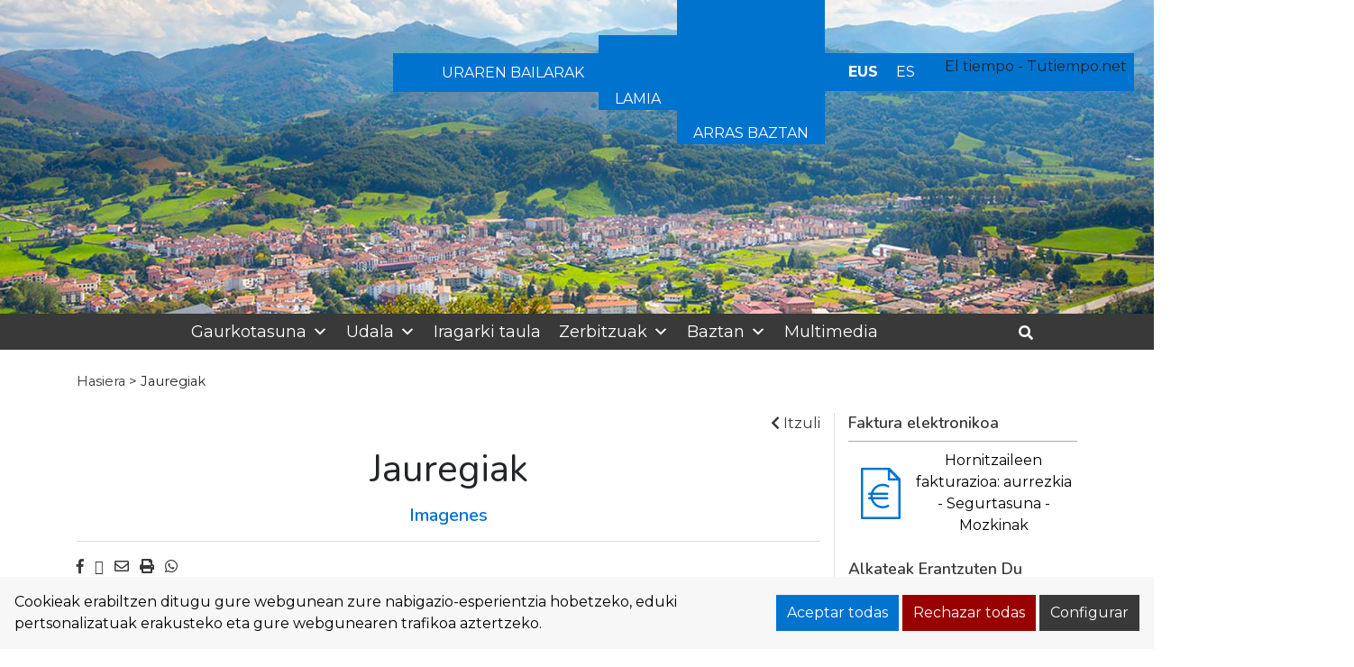

--- FILE ---
content_type: text/html; charset=UTF-8
request_url: https://www.baztan.eus/jauregiak/
body_size: 19102
content:
<!DOCTYPE html><html
lang=eu-ES><head><style>img.lazy{min-height:1px}</style><link
href=https://www.baztan.eus/wp-content/plugins/w3-total-cache/pub/js/lazyload.min.js as=script><meta
charset="UTF-8"><meta
name="viewport" content="width=device-width, initial-scale=1"><link
rel=profile href=https://gmpg.org/xfn/11><title>Jauregiak &#8211; Ayuntamiento de Baztan</title><meta
name='robots' content='max-image-preview:large'><style>img:is([sizes="auto" i], [sizes^="auto," i]) { contain-intrinsic-size: 3000px 1500px }</style><link
rel=alternate hreflang=eu href=https://www.baztan.eus/jauregiak/ ><link
rel=alternate hreflang=es href=https://www.baztan.eus/es/jauregiak/ ><link
rel=alternate hreflang=x-default href=https://www.baztan.eus/jauregiak/ ><style>/*<![CDATA[*/:root {
            --portales-animsa-primary: #393939;
            --portales-animsa-secondary: #0073cf;
            --portales-animsa-primary-alt: ;
            --portales-animsa-secondary-alt: ;
            --portales-animsa-background-color: ;

            --portales-animsa-titulos: #393939;
            --portales-animsa-titulos_hover: #0073cf;
            --portales-animsa-secciones: #393939;
            --portales-animsa-fechas: #0073cf;
            --portales-animsa-iconos: #0073cf;
            --portales-animsa-iconosmm: #ffffff;
            --portales-animsa-lineas: #dedede;
            --portales-animsa-enlaces: #393939;
            --portales-animsa-enlaces_hover: #0073cf;
            --portales-animsa-enlaces_pie: #0073cf;
            --portales-animsa-enlaces_pie_hover: #393939;
            --portales-animsa-titulo_widget: #393939;
            --portales-animsa-contenido_widget: #000000;
            --portales-animsa-menu_color: #393939;
            --portales-animsa-menu_hover: #0073cf;
            --portales-animsa-titulo_post: #393939;
            --portales-animsa-entradilla: #0073cf;
            --portales-animsa-btn_txt: #ffffff;
            --portales-animsa-btn_bg: #0073cf;

            --portales-animsa-header-logo-bg: transparent;
            --portales-animsa-top-sidebar-bg-color: transparent;
            --portales-animsa-menu-bg-color: transparent;
            --portales-animsa-menu-text-color: #000000;
            --portales-animsa-logo-contianer-bg-image: url();
            --portales-animsa-menu-text-color-hover: ;
            --portales-animsa-menu-bg-color-hover: ;

            --portales-animsa-selector-idiomas: url(14910);
            --portales-animsa-font-titles: Nunito, sans-serif, system-ui;
            --portales-animsa-font-txt: Montserrat, sans-serif, system-ui;
            --portales-animsa-noticia-destacada: #393939;

            --portales-animsa-titulo-avisos: #393939;

        --portales-animsa-child-fondo_port: #f7f7f7;--portales-animsa-child-destacados: #393939;--portales-animsa-child-enlaces_hover: #0073cf;--portales-animsa-child-menu: #393939;--portales-animsa-child-secundario: #0073cf;--portales-animsa-child-lineas: #dedede;--portales-animsa-child-imagen: url(https://www.baztan.eus/wp-content/uploads/2021/05/cabecera3.jpg);--portales-animsa-child-text_haeder_widget: #ffffff;--portales-animsa-child-destacados: #0073cf;--portales-animsa-child-pie: #333333;--portales-animsa-child-pie2: #333333;--portales-animsa-child-calendario: #393939;--portales-animsa-child-cabecera: rgba( 229,244,255,0.6 );--portales-animsa-child-bbuscador: #0073cf;--portales-animsa-child-ico_alcalde: #393939;--portales-animsa-child-principal: #393939;--portales-animsa-child-principal_hover: #0073cf;--portales-animsa-child-fondo_banner: #393939;--portales-animsa-child-texto_banner: #ffffff;        }/*]]>*/</style><link
rel=dns-prefetch href=//fonts.googleapis.com>
 <script src="//www.googletagmanager.com/gtag/js?id=G-RDRG6H1NJ2"  data-cfasync=false data-wpfc-render=false async></script> <script data-cfasync=false data-wpfc-render=false>var em_version = '8.11.1';
				var em_track_user = true;
				var em_no_track_reason = '';
								var ExactMetricsDefaultLocations = {"page_location":"https:\/\/www.baztan.eus\/jauregiak\/"};
								if ( typeof ExactMetricsPrivacyGuardFilter === 'function' ) {
					var ExactMetricsLocations = (typeof ExactMetricsExcludeQuery === 'object') ? ExactMetricsPrivacyGuardFilter( ExactMetricsExcludeQuery ) : ExactMetricsPrivacyGuardFilter( ExactMetricsDefaultLocations );
				} else {
					var ExactMetricsLocations = (typeof ExactMetricsExcludeQuery === 'object') ? ExactMetricsExcludeQuery : ExactMetricsDefaultLocations;
				}

								var disableStrs = [
										'ga-disable-G-RDRG6H1NJ2',
									];

				/* Function to detect opted out users */
				function __gtagTrackerIsOptedOut() {
					for (var index = 0; index < disableStrs.length; index++) {
						if (document.cookie.indexOf(disableStrs[index] + '=true') > -1) {
							return true;
						}
					}

					return false;
				}

				/* Disable tracking if the opt-out cookie exists. */
				if (__gtagTrackerIsOptedOut()) {
					for (var index = 0; index < disableStrs.length; index++) {
						window[disableStrs[index]] = true;
					}
				}

				/* Opt-out function */
				function __gtagTrackerOptout() {
					for (var index = 0; index < disableStrs.length; index++) {
						document.cookie = disableStrs[index] + '=true; expires=Thu, 31 Dec 2099 23:59:59 UTC; path=/';
						window[disableStrs[index]] = true;
					}
				}

				if ('undefined' === typeof gaOptout) {
					function gaOptout() {
						__gtagTrackerOptout();
					}
				}
								window.dataLayer = window.dataLayer || [];

				window.ExactMetricsDualTracker = {
					helpers: {},
					trackers: {},
				};
				if (em_track_user) {
					function __gtagDataLayer() {
						dataLayer.push(arguments);
					}

					function __gtagTracker(type, name, parameters) {
						if (!parameters) {
							parameters = {};
						}

						if (parameters.send_to) {
							__gtagDataLayer.apply(null, arguments);
							return;
						}

						if (type === 'event') {
														parameters.send_to = exactmetrics_frontend.v4_id;
							var hookName = name;
							if (typeof parameters['event_category'] !== 'undefined') {
								hookName = parameters['event_category'] + ':' + name;
							}

							if (typeof ExactMetricsDualTracker.trackers[hookName] !== 'undefined') {
								ExactMetricsDualTracker.trackers[hookName](parameters);
							} else {
								__gtagDataLayer('event', name, parameters);
							}
							
						} else {
							__gtagDataLayer.apply(null, arguments);
						}
					}

					__gtagTracker('js', new Date());
					__gtagTracker('set', {
						'developer_id.dNDMyYj': true,
											});
					if ( ExactMetricsLocations.page_location ) {
						__gtagTracker('set', ExactMetricsLocations);
					}
										__gtagTracker('config', 'G-RDRG6H1NJ2', {"forceSSL":"true","link_attribution":"true"} );
										window.gtag = __gtagTracker;										(function () {
						/* https://developers.google.com/analytics/devguides/collection/analyticsjs/ */
						/* ga and __gaTracker compatibility shim. */
						var noopfn = function () {
							return null;
						};
						var newtracker = function () {
							return new Tracker();
						};
						var Tracker = function () {
							return null;
						};
						var p = Tracker.prototype;
						p.get = noopfn;
						p.set = noopfn;
						p.send = function () {
							var args = Array.prototype.slice.call(arguments);
							args.unshift('send');
							__gaTracker.apply(null, args);
						};
						var __gaTracker = function () {
							var len = arguments.length;
							if (len === 0) {
								return;
							}
							var f = arguments[len - 1];
							if (typeof f !== 'object' || f === null || typeof f.hitCallback !== 'function') {
								if ('send' === arguments[0]) {
									var hitConverted, hitObject = false, action;
									if ('event' === arguments[1]) {
										if ('undefined' !== typeof arguments[3]) {
											hitObject = {
												'eventAction': arguments[3],
												'eventCategory': arguments[2],
												'eventLabel': arguments[4],
												'value': arguments[5] ? arguments[5] : 1,
											}
										}
									}
									if ('pageview' === arguments[1]) {
										if ('undefined' !== typeof arguments[2]) {
											hitObject = {
												'eventAction': 'page_view',
												'page_path': arguments[2],
											}
										}
									}
									if (typeof arguments[2] === 'object') {
										hitObject = arguments[2];
									}
									if (typeof arguments[5] === 'object') {
										Object.assign(hitObject, arguments[5]);
									}
									if ('undefined' !== typeof arguments[1].hitType) {
										hitObject = arguments[1];
										if ('pageview' === hitObject.hitType) {
											hitObject.eventAction = 'page_view';
										}
									}
									if (hitObject) {
										action = 'timing' === arguments[1].hitType ? 'timing_complete' : hitObject.eventAction;
										hitConverted = mapArgs(hitObject);
										__gtagTracker('event', action, hitConverted);
									}
								}
								return;
							}

							function mapArgs(args) {
								var arg, hit = {};
								var gaMap = {
									'eventCategory': 'event_category',
									'eventAction': 'event_action',
									'eventLabel': 'event_label',
									'eventValue': 'event_value',
									'nonInteraction': 'non_interaction',
									'timingCategory': 'event_category',
									'timingVar': 'name',
									'timingValue': 'value',
									'timingLabel': 'event_label',
									'page': 'page_path',
									'location': 'page_location',
									'title': 'page_title',
									'referrer' : 'page_referrer',
								};
								for (arg in args) {
																		if (!(!args.hasOwnProperty(arg) || !gaMap.hasOwnProperty(arg))) {
										hit[gaMap[arg]] = args[arg];
									} else {
										hit[arg] = args[arg];
									}
								}
								return hit;
							}

							try {
								f.hitCallback();
							} catch (ex) {
							}
						};
						__gaTracker.create = newtracker;
						__gaTracker.getByName = newtracker;
						__gaTracker.getAll = function () {
							return [];
						};
						__gaTracker.remove = noopfn;
						__gaTracker.loaded = true;
						window['__gaTracker'] = __gaTracker;
					})();
									} else {
										console.log("");
					(function () {
						function __gtagTracker() {
							return null;
						}

						window['__gtagTracker'] = __gtagTracker;
						window['gtag'] = __gtagTracker;
					})();
									}</script>  <script>/*<![CDATA[*/window._wpemojiSettings = {"baseUrl":"https:\/\/s.w.org\/images\/core\/emoji\/15.1.0\/72x72\/","ext":".png","svgUrl":"https:\/\/s.w.org\/images\/core\/emoji\/15.1.0\/svg\/","svgExt":".svg","source":{"concatemoji":"https:\/\/www.baztan.eus\/wp-includes\/js\/wp-emoji-release.min.js"}};
/*! This file is auto-generated */
!function(i,n){var o,s,e;function c(e){try{var t={supportTests:e,timestamp:(new Date).valueOf()};sessionStorage.setItem(o,JSON.stringify(t))}catch(e){}}function p(e,t,n){e.clearRect(0,0,e.canvas.width,e.canvas.height),e.fillText(t,0,0);var t=new Uint32Array(e.getImageData(0,0,e.canvas.width,e.canvas.height).data),r=(e.clearRect(0,0,e.canvas.width,e.canvas.height),e.fillText(n,0,0),new Uint32Array(e.getImageData(0,0,e.canvas.width,e.canvas.height).data));return t.every(function(e,t){return e===r[t]})}function u(e,t,n){switch(t){case"flag":return n(e,"\ud83c\udff3\ufe0f\u200d\u26a7\ufe0f","\ud83c\udff3\ufe0f\u200b\u26a7\ufe0f")?!1:!n(e,"\ud83c\uddfa\ud83c\uddf3","\ud83c\uddfa\u200b\ud83c\uddf3")&&!n(e,"\ud83c\udff4\udb40\udc67\udb40\udc62\udb40\udc65\udb40\udc6e\udb40\udc67\udb40\udc7f","\ud83c\udff4\u200b\udb40\udc67\u200b\udb40\udc62\u200b\udb40\udc65\u200b\udb40\udc6e\u200b\udb40\udc67\u200b\udb40\udc7f");case"emoji":return!n(e,"\ud83d\udc26\u200d\ud83d\udd25","\ud83d\udc26\u200b\ud83d\udd25")}return!1}function f(e,t,n){var r="undefined"!=typeof WorkerGlobalScope&&self instanceof WorkerGlobalScope?new OffscreenCanvas(300,150):i.createElement("canvas"),a=r.getContext("2d",{willReadFrequently:!0}),o=(a.textBaseline="top",a.font="600 32px Arial",{});return e.forEach(function(e){o[e]=t(a,e,n)}),o}function t(e){var t=i.createElement("script");t.src=e,t.defer=!0,i.head.appendChild(t)}"undefined"!=typeof Promise&&(o="wpEmojiSettingsSupports",s=["flag","emoji"],n.supports={everything:!0,everythingExceptFlag:!0},e=new Promise(function(e){i.addEventListener("DOMContentLoaded",e,{once:!0})}),new Promise(function(t){var n=function(){try{var e=JSON.parse(sessionStorage.getItem(o));if("object"==typeof e&&"number"==typeof e.timestamp&&(new Date).valueOf()<e.timestamp+604800&&"object"==typeof e.supportTests)return e.supportTests}catch(e){}return null}();if(!n){if("undefined"!=typeof Worker&&"undefined"!=typeof OffscreenCanvas&&"undefined"!=typeof URL&&URL.createObjectURL&&"undefined"!=typeof Blob)try{var e="postMessage("+f.toString()+"("+[JSON.stringify(s),u.toString(),p.toString()].join(",")+"));",r=new Blob([e],{type:"text/javascript"}),a=new Worker(URL.createObjectURL(r),{name:"wpTestEmojiSupports"});return void(a.onmessage=function(e){c(n=e.data),a.terminate(),t(n)})}catch(e){}c(n=f(s,u,p))}t(n)}).then(function(e){for(var t in e)n.supports[t]=e[t],n.supports.everything=n.supports.everything&&n.supports[t],"flag"!==t&&(n.supports.everythingExceptFlag=n.supports.everythingExceptFlag&&n.supports[t]);n.supports.everythingExceptFlag=n.supports.everythingExceptFlag&&!n.supports.flag,n.DOMReady=!1,n.readyCallback=function(){n.DOMReady=!0}}).then(function(){return e}).then(function(){var e;n.supports.everything||(n.readyCallback(),(e=n.source||{}).concatemoji?t(e.concatemoji):e.wpemoji&&e.twemoji&&(t(e.twemoji),t(e.wpemoji)))}))}((window,document),window._wpemojiSettings);/*]]>*/</script> <style id=wp-emoji-styles-inline-css>img.wp-smiley, img.emoji {
		display: inline !important;
		border: none !important;
		box-shadow: none !important;
		height: 1em !important;
		width: 1em !important;
		margin: 0 0.07em !important;
		vertical-align: -0.1em !important;
		background: none !important;
		padding: 0 !important;
	}</style><link
rel=stylesheet href=https://www.baztan.eus/wp-content/cache/minify/9c93e.css media=all><style id=classic-theme-styles-inline-css>/*! This file is auto-generated */
.wp-block-button__link{color:#fff;background-color:#32373c;border-radius:9999px;box-shadow:none;text-decoration:none;padding:calc(.667em + 2px) calc(1.333em + 2px);font-size:1.125em}.wp-block-file__button{background:#32373c;color:#fff;text-decoration:none}</style><style id=global-styles-inline-css>/*<![CDATA[*/:root{--wp--preset--aspect-ratio--square: 1;--wp--preset--aspect-ratio--4-3: 4/3;--wp--preset--aspect-ratio--3-4: 3/4;--wp--preset--aspect-ratio--3-2: 3/2;--wp--preset--aspect-ratio--2-3: 2/3;--wp--preset--aspect-ratio--16-9: 16/9;--wp--preset--aspect-ratio--9-16: 9/16;--wp--preset--color--black: #000000;--wp--preset--color--cyan-bluish-gray: #abb8c3;--wp--preset--color--white: #ffffff;--wp--preset--color--pale-pink: #f78da7;--wp--preset--color--vivid-red: #cf2e2e;--wp--preset--color--luminous-vivid-orange: #ff6900;--wp--preset--color--luminous-vivid-amber: #fcb900;--wp--preset--color--light-green-cyan: #7bdcb5;--wp--preset--color--vivid-green-cyan: #00d084;--wp--preset--color--pale-cyan-blue: #8ed1fc;--wp--preset--color--vivid-cyan-blue: #0693e3;--wp--preset--color--vivid-purple: #9b51e0;--wp--preset--gradient--vivid-cyan-blue-to-vivid-purple: linear-gradient(135deg,rgba(6,147,227,1) 0%,rgb(155,81,224) 100%);--wp--preset--gradient--light-green-cyan-to-vivid-green-cyan: linear-gradient(135deg,rgb(122,220,180) 0%,rgb(0,208,130) 100%);--wp--preset--gradient--luminous-vivid-amber-to-luminous-vivid-orange: linear-gradient(135deg,rgba(252,185,0,1) 0%,rgba(255,105,0,1) 100%);--wp--preset--gradient--luminous-vivid-orange-to-vivid-red: linear-gradient(135deg,rgba(255,105,0,1) 0%,rgb(207,46,46) 100%);--wp--preset--gradient--very-light-gray-to-cyan-bluish-gray: linear-gradient(135deg,rgb(238,238,238) 0%,rgb(169,184,195) 100%);--wp--preset--gradient--cool-to-warm-spectrum: linear-gradient(135deg,rgb(74,234,220) 0%,rgb(151,120,209) 20%,rgb(207,42,186) 40%,rgb(238,44,130) 60%,rgb(251,105,98) 80%,rgb(254,248,76) 100%);--wp--preset--gradient--blush-light-purple: linear-gradient(135deg,rgb(255,206,236) 0%,rgb(152,150,240) 100%);--wp--preset--gradient--blush-bordeaux: linear-gradient(135deg,rgb(254,205,165) 0%,rgb(254,45,45) 50%,rgb(107,0,62) 100%);--wp--preset--gradient--luminous-dusk: linear-gradient(135deg,rgb(255,203,112) 0%,rgb(199,81,192) 50%,rgb(65,88,208) 100%);--wp--preset--gradient--pale-ocean: linear-gradient(135deg,rgb(255,245,203) 0%,rgb(182,227,212) 50%,rgb(51,167,181) 100%);--wp--preset--gradient--electric-grass: linear-gradient(135deg,rgb(202,248,128) 0%,rgb(113,206,126) 100%);--wp--preset--gradient--midnight: linear-gradient(135deg,rgb(2,3,129) 0%,rgb(40,116,252) 100%);--wp--preset--font-size--small: 13px;--wp--preset--font-size--medium: 20px;--wp--preset--font-size--large: 36px;--wp--preset--font-size--x-large: 42px;--wp--preset--spacing--20: 0.44rem;--wp--preset--spacing--30: 0.67rem;--wp--preset--spacing--40: 1rem;--wp--preset--spacing--50: 1.5rem;--wp--preset--spacing--60: 2.25rem;--wp--preset--spacing--70: 3.38rem;--wp--preset--spacing--80: 5.06rem;--wp--preset--shadow--natural: 6px 6px 9px rgba(0, 0, 0, 0.2);--wp--preset--shadow--deep: 12px 12px 50px rgba(0, 0, 0, 0.4);--wp--preset--shadow--sharp: 6px 6px 0px rgba(0, 0, 0, 0.2);--wp--preset--shadow--outlined: 6px 6px 0px -3px rgba(255, 255, 255, 1), 6px 6px rgba(0, 0, 0, 1);--wp--preset--shadow--crisp: 6px 6px 0px rgba(0, 0, 0, 1);}:where(.is-layout-flex){gap: 0.5em;}:where(.is-layout-grid){gap: 0.5em;}body .is-layout-flex{display: flex;}.is-layout-flex{flex-wrap: wrap;align-items: center;}.is-layout-flex > :is(*, div){margin: 0;}body .is-layout-grid{display: grid;}.is-layout-grid > :is(*, div){margin: 0;}:where(.wp-block-columns.is-layout-flex){gap: 2em;}:where(.wp-block-columns.is-layout-grid){gap: 2em;}:where(.wp-block-post-template.is-layout-flex){gap: 1.25em;}:where(.wp-block-post-template.is-layout-grid){gap: 1.25em;}.has-black-color{color: var(--wp--preset--color--black) !important;}.has-cyan-bluish-gray-color{color: var(--wp--preset--color--cyan-bluish-gray) !important;}.has-white-color{color: var(--wp--preset--color--white) !important;}.has-pale-pink-color{color: var(--wp--preset--color--pale-pink) !important;}.has-vivid-red-color{color: var(--wp--preset--color--vivid-red) !important;}.has-luminous-vivid-orange-color{color: var(--wp--preset--color--luminous-vivid-orange) !important;}.has-luminous-vivid-amber-color{color: var(--wp--preset--color--luminous-vivid-amber) !important;}.has-light-green-cyan-color{color: var(--wp--preset--color--light-green-cyan) !important;}.has-vivid-green-cyan-color{color: var(--wp--preset--color--vivid-green-cyan) !important;}.has-pale-cyan-blue-color{color: var(--wp--preset--color--pale-cyan-blue) !important;}.has-vivid-cyan-blue-color{color: var(--wp--preset--color--vivid-cyan-blue) !important;}.has-vivid-purple-color{color: var(--wp--preset--color--vivid-purple) !important;}.has-black-background-color{background-color: var(--wp--preset--color--black) !important;}.has-cyan-bluish-gray-background-color{background-color: var(--wp--preset--color--cyan-bluish-gray) !important;}.has-white-background-color{background-color: var(--wp--preset--color--white) !important;}.has-pale-pink-background-color{background-color: var(--wp--preset--color--pale-pink) !important;}.has-vivid-red-background-color{background-color: var(--wp--preset--color--vivid-red) !important;}.has-luminous-vivid-orange-background-color{background-color: var(--wp--preset--color--luminous-vivid-orange) !important;}.has-luminous-vivid-amber-background-color{background-color: var(--wp--preset--color--luminous-vivid-amber) !important;}.has-light-green-cyan-background-color{background-color: var(--wp--preset--color--light-green-cyan) !important;}.has-vivid-green-cyan-background-color{background-color: var(--wp--preset--color--vivid-green-cyan) !important;}.has-pale-cyan-blue-background-color{background-color: var(--wp--preset--color--pale-cyan-blue) !important;}.has-vivid-cyan-blue-background-color{background-color: var(--wp--preset--color--vivid-cyan-blue) !important;}.has-vivid-purple-background-color{background-color: var(--wp--preset--color--vivid-purple) !important;}.has-black-border-color{border-color: var(--wp--preset--color--black) !important;}.has-cyan-bluish-gray-border-color{border-color: var(--wp--preset--color--cyan-bluish-gray) !important;}.has-white-border-color{border-color: var(--wp--preset--color--white) !important;}.has-pale-pink-border-color{border-color: var(--wp--preset--color--pale-pink) !important;}.has-vivid-red-border-color{border-color: var(--wp--preset--color--vivid-red) !important;}.has-luminous-vivid-orange-border-color{border-color: var(--wp--preset--color--luminous-vivid-orange) !important;}.has-luminous-vivid-amber-border-color{border-color: var(--wp--preset--color--luminous-vivid-amber) !important;}.has-light-green-cyan-border-color{border-color: var(--wp--preset--color--light-green-cyan) !important;}.has-vivid-green-cyan-border-color{border-color: var(--wp--preset--color--vivid-green-cyan) !important;}.has-pale-cyan-blue-border-color{border-color: var(--wp--preset--color--pale-cyan-blue) !important;}.has-vivid-cyan-blue-border-color{border-color: var(--wp--preset--color--vivid-cyan-blue) !important;}.has-vivid-purple-border-color{border-color: var(--wp--preset--color--vivid-purple) !important;}.has-vivid-cyan-blue-to-vivid-purple-gradient-background{background: var(--wp--preset--gradient--vivid-cyan-blue-to-vivid-purple) !important;}.has-light-green-cyan-to-vivid-green-cyan-gradient-background{background: var(--wp--preset--gradient--light-green-cyan-to-vivid-green-cyan) !important;}.has-luminous-vivid-amber-to-luminous-vivid-orange-gradient-background{background: var(--wp--preset--gradient--luminous-vivid-amber-to-luminous-vivid-orange) !important;}.has-luminous-vivid-orange-to-vivid-red-gradient-background{background: var(--wp--preset--gradient--luminous-vivid-orange-to-vivid-red) !important;}.has-very-light-gray-to-cyan-bluish-gray-gradient-background{background: var(--wp--preset--gradient--very-light-gray-to-cyan-bluish-gray) !important;}.has-cool-to-warm-spectrum-gradient-background{background: var(--wp--preset--gradient--cool-to-warm-spectrum) !important;}.has-blush-light-purple-gradient-background{background: var(--wp--preset--gradient--blush-light-purple) !important;}.has-blush-bordeaux-gradient-background{background: var(--wp--preset--gradient--blush-bordeaux) !important;}.has-luminous-dusk-gradient-background{background: var(--wp--preset--gradient--luminous-dusk) !important;}.has-pale-ocean-gradient-background{background: var(--wp--preset--gradient--pale-ocean) !important;}.has-electric-grass-gradient-background{background: var(--wp--preset--gradient--electric-grass) !important;}.has-midnight-gradient-background{background: var(--wp--preset--gradient--midnight) !important;}.has-small-font-size{font-size: var(--wp--preset--font-size--small) !important;}.has-medium-font-size{font-size: var(--wp--preset--font-size--medium) !important;}.has-large-font-size{font-size: var(--wp--preset--font-size--large) !important;}.has-x-large-font-size{font-size: var(--wp--preset--font-size--x-large) !important;}
:where(.wp-block-post-template.is-layout-flex){gap: 1.25em;}:where(.wp-block-post-template.is-layout-grid){gap: 1.25em;}
:where(.wp-block-columns.is-layout-flex){gap: 2em;}:where(.wp-block-columns.is-layout-grid){gap: 2em;}
:root :where(.wp-block-pullquote){font-size: 1.5em;line-height: 1.6;}/*]]>*/</style><link
rel=stylesheet href=https://www.baztan.eus/wp-content/cache/minify/20cfb.css media=all><link
rel=stylesheet id=mimetypes-link-icons-css href='https://www.baztan.eus/wp-content/plugins/mimetypes-link-icons/css/style.php?cssvars=bXRsaV9oZWlnaHQ9MTYmbXRsaV9pbWFnZV90eXBlPXBuZyZtdGxpX2xlZnRvcnJpZ2h0PWxlZnQmYWN0aXZlX3R5cGVzPWNzdnxkb2N8cGRm' type=text/css media=all><link
rel=stylesheet href=https://www.baztan.eus/wp-content/cache/minify/56c5b.css media=all><link
rel=stylesheet id=google-fonts-css href='https://fonts.googleapis.com/css?family=Nunito%3A200%2C300%2Cregular%2C600%2C800%2C200italic%2C300italic%2Citalic%2C600italic%2C700italic%2C800italic%3Dlatin%2Clatin-ext%7CMontserrat%3A100%2C200%2C300%2Cregular%2C500%2C600%2C700%2C800%2C100italic%2C200italic%2C300italic%2Citalic%2C500italic%2C600italic%2C700italic%2C800italic%3Dlatin%2Clatin-ext' type=text/css media=all><link
rel=stylesheet href=https://www.baztan.eus/wp-content/cache/minify/b585f.css media=all> <script id=wpml-cookie-js-extra>var wpml_cookies = {"wp-wpml_current_language":{"value":"eu","expires":1,"path":"\/"}};
var wpml_cookies = {"wp-wpml_current_language":{"value":"eu","expires":1,"path":"\/"}};</script> <script src=https://www.baztan.eus/wp-content/plugins/sitepress-multilingual-cms/res/js/cookies/language-cookie.js id=wpml-cookie-js defer=defer data-wp-strategy=defer></script> <script src=https://www.baztan.eus/wp-content/plugins/google-analytics-dashboard-for-wp/assets/js/frontend-gtag.min.js id=exactmetrics-frontend-script-js async=async data-wp-strategy=async></script> <script data-cfasync=false data-wpfc-render=false id=exactmetrics-frontend-script-js-extra>var exactmetrics_frontend = {"js_events_tracking":"true","download_extensions":"doc,pdf,ppt,zip,xls,docx,pptx,xlsx","inbound_paths":"[{\"path\":\"\\\/go\\\/\",\"label\":\"affiliate\"},{\"path\":\"\\\/recommend\\\/\",\"label\":\"affiliate\"}]","home_url":"https:\/\/www.baztan.eus","hash_tracking":"false","v4_id":"G-RDRG6H1NJ2"};</script> <script src=https://www.baztan.eus/wp-includes/js/jquery/jquery.min.js id=jquery-core-js></script> <script src=https://www.baztan.eus/wp-includes/js/jquery/jquery-migrate.min.js id=jquery-migrate-js></script> <link
rel=https://api.w.org/ href=https://www.baztan.eus/wp-json/ ><link
rel=alternate title=JSON type=application/json href=https://www.baztan.eus/wp-json/wp/v2/posts/15573><link
rel=EditURI type=application/rsd+xml title=RSD href=https://www.baztan.eus/xmlrpc.php?rsd><link
rel=canonical href=https://www.baztan.eus/jauregiak/ ><link
rel=shortlink href='https://www.baztan.eus/?p=15573'><link
rel=alternate title="oEmbed (JSON)" type=application/json+oembed href="https://www.baztan.eus/wp-json/oembed/1.0/embed?url=https%3A%2F%2Fwww.baztan.eus%2Fjauregiak%2F"><link
rel=alternate title="oEmbed (XML)" type=text/xml+oembed href="https://www.baztan.eus/wp-json/oembed/1.0/embed?url=https%3A%2F%2Fwww.baztan.eus%2Fjauregiak%2F&#038;format=xml"><meta
name="generator" content="WPML ver:4.6.9 stt:16,2;"><style>/*<![CDATA[*/html:root {
            --cookies-animsa-background: #f7f7f7;--cookies-animsa-background-text: #000000;--cookies-animsa-primary: #0073cf;--cookies-animsa-primary-text: #FFFFFF;--cookies-animsa-reject: #990000;--cookies-animsa-reject-text: #FFFFFF;--cookies-animsa-config: #393939;--cookies-animsa-config-text: #FFFFFF;            }/*]]>*/</style><meta
property="og:locale" content="eu-ES"><meta
property="og:site_name" content="Ayuntamiento de Baztan"><meta
property="og:url" content="https://www.baztan.eus/jauregiak/"><meta
property="og:type" content="article"><meta
property="og:title" content="Jauregiak"><meta
property="og:description" content="[gallery link="file" ids="8393,8394,8395,8396,8397,8398,8399,8400,8401,8402"/><meta
property="og:image" content="https://www.baztan.eus/wp-content/uploads/2018/05/19-222x160.jpg"/><meta
name="twitter:card" content="summary_large_image"/><meta
name="twitter:description" content="[gallery link="file" ids="8393,8394,8395,8396,8397,8398,8399,8400,8401,8402"><meta
name="twitter:title" content="Jauregiak"><meta
name="twitter:image" content="https://www.baztan.eus/wp-content/uploads/2018/05/19-222x160.jpg"><link
rel=icon href=https://www.baztan.eus/wp-content/uploads/2023/03/cropped-Baztan_favicon2-32x32.png sizes=32x32><link
rel=icon href=https://www.baztan.eus/wp-content/uploads/2023/03/cropped-Baztan_favicon2-192x192.png sizes=192x192><link
rel=apple-touch-icon href=https://www.baztan.eus/wp-content/uploads/2023/03/cropped-Baztan_favicon2-180x180.png><meta
name="msapplication-TileImage" content="https://www.baztan.eus/wp-content/uploads/2023/03/cropped-Baztan_favicon2-270x270.png"><style id=wp-custom-css>#logo h1{display:none !important;}
.contenedor-pie-logo div.h2{display:none !important;}
.container-image {
    background-size: cover;
    background-repeat: no-repeat;
}

.container-transparency {
    background-color: rgba(51,51,51,0);
}

#logo_uraren{width: 34px;margin-bottom: 5px;}
a.enlace_uraren{ text-decoration:none;}
div#TT_yiZgrBdhdntcnFGK1fzzDzzDz6aK1KnFrtEtEZiIqEj{padding-top:0.2em;height:42px !important;}
.destacados-pie li a[href$=".pdf"] {padding-left:0 !important;}

.img_ser{max-height: 100px !important;}
.tel_mm{color:white !important;font-size: 1em;}
.servicios-municipales{//background-color:#ffffff !important;}
.img_c { text-align: center !important;}
.enlace_mm { font-size: 1.1em;font-weight:bold;color:#0073cf !important;}
.enlace_mm:hover{
	text-decoration:none !Important;
	color:white !important;}
.icon-alcalde:before {
    font-size: 1.2em !important;
}
.logo-ayuntamiento-pie{
    max-width: 180px !important;
}

a#enla-avisos {
    color: #0073cf;
}
a#enla-avisos:hover{color:#fff}

.boton_en {
    text-align: center;
    background-color: #0073cf;
    color: #ffffff;
    font-size: 1.8em;
    padding: 0.5em 0 0.5em 0;
	margin-bottom:1em;
}
.boton_en a{ color: #ffffff !important;}

.boton_en:hover {
    text-align: center;
    background-color: #393939;
    border-color: 1px solid #0073cf;
    font-size: 1.8em;
    padding: 0.5em 0 0.5em 0;
}</style><style>/** Mega Menu CSS: fs **/</style></head><body
data-rsssl=1 class="wp-singular post-template-default single single-post postid-15573 single-format-standard wp-theme-Portales-Animsa wp-child-theme-Portales-Animsa-child mega-menu-animsa-menu">
<a
class="skip-link sr-only" href=#content>Ir al contenido</a><header
class="text-center header-child"><div
class="container-image container-fluid"><div
class="row container-transparency"><div
id=widgets-top class><div
class="w-100 row justify-content-end"><div
class="col-12 col-md"><div
class="top-sidebar top-right-sidebar"><aside
id=custom_html-5 class="widget_text widget widget_custom_html"><div
class="textwidget custom-html-widget"><div
class="pl-2 mr-2 pt-1" >
<a
class=enlace_uraren href=https://urarenbailarak.eus/es/ ><img
class=lazy id=logo_uraren src="data:image/svg+xml,%3Csvg%20xmlns='http://www.w3.org/2000/svg'%20viewBox='0%200%201%201'%3E%3C/svg%3E" data-src=/wp-content/uploads/2021/05/urarenbailarak2-e1754552968682.jpg> URAREN BAILARAK</a></div></div></aside><aside
id=custom_html-13 class="widget_text widget widget_custom_html"><div
class="textwidget custom-html-widget"><div
class="pl-2 mr-2 pt-1" >
<a
class=enlace_lamia href=https://www.lamia.tesicnor.com/ ><img
class=lazy id=logo_lamia src="data:image/svg+xml,%3Csvg%20xmlns='http://www.w3.org/2000/svg'%20viewBox='0%200%201%201'%3E%3C/svg%3E" data-src=/wp-content/uploads/2025/08/Logo-Lamia-e1754553599458.jpg> LAMIA</a></div></div></aside><aside
id=custom_html-16 class="widget_text widget widget_custom_html"><div
class="textwidget custom-html-widget"><div
class="pl-2 mr-2 pt-1" >
<a
class=enlace_arras href=https://arrasbaztan.eus/es/ ><img
class=lazy id=logo_arras src="data:image/svg+xml,%3Csvg%20xmlns='http://www.w3.org/2000/svg'%20viewBox='0%200%201%201'%3E%3C/svg%3E" data-src=/wp-content/uploads/2025/08/Imagen-Arras-Baztan-e1754553416298.jpg> ARRAS BAZTAN </a></div></div></aside><aside
id=icl_lang_sel_widget-2 class="widget widget_icl_lang_sel_widget"><div
class="wpml-ls-sidebars-cabecera wpml-ls wpml-ls-legacy-list-horizontal"><ul><li
class="wpml-ls-slot-cabecera wpml-ls-item wpml-ls-item-eu wpml-ls-current-language wpml-ls-first-item wpml-ls-item-legacy-list-horizontal">
<a
href=https://www.baztan.eus/jauregiak/ class=wpml-ls-link>
<span
class=wpml-ls-native>EUS</span></a>
</li><li
class="wpml-ls-slot-cabecera wpml-ls-item wpml-ls-item-es wpml-ls-last-item wpml-ls-item-legacy-list-horizontal">
<a
href=https://www.baztan.eus/es/jauregiak/ class=wpml-ls-link>
<span
class=wpml-ls-native lang=es>ES</span></a>
</li></ul></div></aside><aside
id=custom_html-6 class="widget_text widget widget_custom_html"><div
class="textwidget custom-html-widget"><div
id=TT_yiZgrBdhdntcnFGK1fzzDzzDz6aK1KnFrtEtEZiIqEj>El tiempo - Tutiempo.net</div> <script src=https://www.tutiempo.net/s-widget/l_yiZgrBdhdntcnFGK1fzzDzzDz6aK1KnFrtEtEZiIqEj></script></div></aside></div></div></div></div><div
id=logo class='col-12 my-4 '>
<a
href=https://www.baztan.eus class>
<img
class=lazy src="data:image/svg+xml,%3Csvg%20xmlns='http://www.w3.org/2000/svg'%20viewBox='0%200%20267%20233'%3E%3C/svg%3E" data-src=https://www.baztan.eus/wp-content/uploads/2021/05/Baztan_escudo2.png alt='Escudo del Ayuntamiento'><h1 class='h2'>Ayuntamiento de Baztan</h1>
</a></div></div></div><div
class="container-fluid container-nav contenedor-menu"><div
class=container><div
class=row><div
class="col-md-11 col-10"><div
id=mega-menu-wrap-animsa-menu class=mega-menu-wrap><div
class=mega-menu-toggle><div
class=mega-toggle-blocks-left></div><div
class=mega-toggle-blocks-center></div><div
class=mega-toggle-blocks-right><div
class='mega-toggle-block mega-menu-toggle-animated-block mega-toggle-block-0' id=mega-toggle-block-0><button
aria-label="Toggle Menu" class="mega-toggle-animated mega-toggle-animated-slider" type=button aria-expanded=false>
<span
class=mega-toggle-animated-box>
<span
class=mega-toggle-animated-inner></span>
</span>
</button></div></div></div><ul
id=mega-menu-animsa-menu class="mega-menu max-mega-menu mega-menu-horizontal mega-no-js" data-event=hover data-effect=fade data-effect-speed=200 data-effect-mobile=disabled data-effect-speed-mobile=0 data-mobile-force-width=false data-second-click=go data-document-click=collapse data-vertical-behaviour=standard data-breakpoint=768 data-unbind=true data-mobile-state=collapse_all data-mobile-direction=vertical data-hover-intent-timeout=300 data-hover-intent-interval=100><li
class="mega-menu-item mega-menu-item-type-custom mega-menu-item-object-custom mega-menu-item-has-children mega-align-bottom-left mega-menu-flyout mega-menu-item-24811" id=mega-menu-item-24811><a
class=mega-menu-link href=## aria-expanded=false tabindex=0>Gaurkotasuna<span
class=mega-indicator aria-hidden=true></span></a><ul
class=mega-sub-menu>
<li
class="mega-menu-item mega-menu-item-type-post_type_archive mega-menu-item-object-noticias mega-menu-item-15049" id=mega-menu-item-15049><a
class=mega-menu-link href=https://www.baztan.eus/noticias/ >Albisteak</a></li><li
class="mega-menu-item mega-menu-item-type-post_type_archive mega-menu-item-object-eventos mega-menu-item-15048" id=mega-menu-item-15048><a
class=mega-menu-link href=https://www.baztan.eus/eventos/ >Agenda</a></li><li
class="mega-menu-item mega-menu-item-type-post_type mega-menu-item-object-page mega-menu-item-15551" id=mega-menu-item-15551><a
class=mega-menu-link href=https://www.baztan.eus/sare-sozialak/ >Sare sozialak</a></li></ul>
</li><li
class="mega-menu-item mega-menu-item-type-custom mega-menu-item-object-custom mega-menu-item-has-children mega-align-bottom-left mega-menu-flyout mega-menu-item-24812" id=mega-menu-item-24812><a
class=mega-menu-link href=## aria-expanded=false tabindex=0>Udala<span
class=mega-indicator aria-hidden=true></span></a><ul
class=mega-sub-menu>
<li
class="mega-menu-item mega-menu-item-type-post_type mega-menu-item-object-page mega-menu-item-has-children mega-menu-item-15058" id=mega-menu-item-15058><a
class=mega-menu-link href=https://www.baztan.eus/ayuntamiento/alkate-andreak-erantzuten-du/ aria-expanded=false>Alkateak erantzuten du<span
class=mega-indicator aria-hidden=true></span></a><ul
class=mega-sub-menu>
<li
class="mega-menu-item mega-menu-item-type-post_type mega-menu-item-object-page mega-menu-item-15639" id=mega-menu-item-15639><a
class=mega-menu-link href=https://www.baztan.eus/ayuntamiento/alkate-andreak-erantzuten-du/historiko/ >Historiko</a></li></ul>
</li><li
class="mega-menu-item mega-menu-item-type-post_type mega-menu-item-object-page mega-menu-item-has-children mega-menu-item-15059" id=mega-menu-item-15059><a
class=mega-menu-link href=https://www.baztan.eus/ayuntamiento/udal-antolaketa/ aria-expanded=false>Udal antolaketa<span
class=mega-indicator aria-hidden=true></span></a><ul
class=mega-sub-menu>
<li
class="mega-menu-item mega-menu-item-type-post_type mega-menu-item-object-page mega-menu-item-15060" id=mega-menu-item-15060><a
class=mega-menu-link href=https://www.baztan.eus/ayuntamiento/udal-antolaketa/udalbatza/ >Udalbatza</a></li><li
class="mega-menu-item mega-menu-item-type-post_type mega-menu-item-object-page mega-menu-item-15061" id=mega-menu-item-15061><a
class=mega-menu-link href=https://www.baztan.eus/ayuntamiento/udal-antolaketa/udal-batzordeak/ >Udal batzordeak</a></li><li
class="mega-menu-item mega-menu-item-type-post_type mega-menu-item-object-page mega-menu-item-15062" id=mega-menu-item-15062><a
class=mega-menu-link href=https://www.baztan.eus/ayuntamiento/udal-antolaketa/partaidetza-instituzioetan/ >Partaidetza instituzioetan</a></li><li
class="mega-menu-item mega-menu-item-type-post_type mega-menu-item-object-page mega-menu-item-15063" id=mega-menu-item-15063><a
class=mega-menu-link href=https://www.baztan.eus/ayuntamiento/udal-antolaketa/bilkura-orokorra/ >Batzar Nagusia</a></li></ul>
</li><li
class="mega-menu-item mega-menu-item-type-post_type mega-menu-item-object-page mega-menu-item-has-children mega-menu-item-15134" id=mega-menu-item-15134><a
class=mega-menu-link href=https://www.baztan.eus/ayuntamiento/intereseko-gida/ aria-expanded=false>Intereseko gida<span
class=mega-indicator aria-hidden=true></span></a><ul
class=mega-sub-menu>
<li
class="mega-menu-item mega-menu-item-type-post_type mega-menu-item-object-page mega-menu-item-15135" id=mega-menu-item-15135><a
class=mega-menu-link href=https://www.baztan.eus/ayuntamiento/intereseko-gida/udaletxea/ >Udaletxea</a></li><li
class="mega-menu-item mega-menu-item-type-post_type mega-menu-item-object-page mega-menu-item-15136" id=mega-menu-item-15136><a
class=mega-menu-link href=https://www.baztan.eus/ayuntamiento/intereseko-gida/komunikazioak/ >Garraiobideak</a></li><li
class="mega-menu-item mega-menu-item-type-post_type mega-menu-item-object-page mega-menu-item-15137" id=mega-menu-item-15137><a
class=mega-menu-link href=https://www.baztan.eus/ayuntamiento/intereseko-gida/kultura/ >Kultura</a></li><li
class="mega-menu-item mega-menu-item-type-post_type mega-menu-item-object-page mega-menu-item-15138" id=mega-menu-item-15138><a
class=mega-menu-link href=https://www.baztan.eus/ayuntamiento/intereseko-gida/kirola-eta-gazteria/ >Kirola eta gazteria</a></li><li
class="mega-menu-item mega-menu-item-type-post_type mega-menu-item-object-page mega-menu-item-15139" id=mega-menu-item-15139><a
class=mega-menu-link href=https://www.baztan.eus/ayuntamiento/intereseko-gida/hezkuntza/ >Hezkuntza</a></li><li
class="mega-menu-item mega-menu-item-type-post_type mega-menu-item-object-page mega-menu-item-15140" id=mega-menu-item-15140><a
class=mega-menu-link href=https://www.baztan.eus/ayuntamiento/intereseko-gida/hedabideak/ >Hedabideak</a></li><li
class="mega-menu-item mega-menu-item-type-post_type mega-menu-item-object-page mega-menu-item-15141" id=mega-menu-item-15141><a
class=mega-menu-link href=https://www.baztan.eus/ayuntamiento/intereseko-gida/babes-zibila/ >Babes zibila</a></li><li
class="mega-menu-item mega-menu-item-type-post_type mega-menu-item-object-page mega-menu-item-15142" id=mega-menu-item-15142><a
class=mega-menu-link href=https://www.baztan.eus/ayuntamiento/intereseko-gida/osasuna/ >Osasuna</a></li><li
class="mega-menu-item mega-menu-item-type-post_type mega-menu-item-object-page mega-menu-item-15143" id=mega-menu-item-15143><a
class=mega-menu-link href=https://www.baztan.eus/ayuntamiento/intereseko-gida/gizarte-arloa/ >Gizarte arloa</a></li></ul>
</li><li
class="mega-menu-item mega-menu-item-type-post_type mega-menu-item-object-page mega-menu-item-has-children mega-menu-item-15144" id=mega-menu-item-15144><a
class=mega-menu-link href=https://www.baztan.eus/ayuntamiento/udal-aktak/ aria-expanded=false>Udal aktak<span
class=mega-indicator aria-hidden=true></span></a><ul
class=mega-sub-menu>
<li
class="mega-menu-item mega-menu-item-type-post_type mega-menu-item-object-page mega-menu-item-23838" id=mega-menu-item-23838><a
class=mega-menu-link href=https://www.baztan.eus/ayuntamiento/udal-aktak/2025-2/ >2025</a></li><li
class="mega-menu-item mega-menu-item-type-post_type mega-menu-item-object-page mega-menu-item-22268" id=mega-menu-item-22268><a
class=mega-menu-link href=https://www.baztan.eus/ayuntamiento/udal-aktak/2024-2/ >2024</a></li><li
class="mega-menu-item mega-menu-item-type-post_type mega-menu-item-object-page mega-menu-item-20060" id=mega-menu-item-20060><a
class=mega-menu-link href=https://www.baztan.eus/ayuntamiento/udal-aktak/2023-2/ >2023</a></li><li
class="mega-menu-item mega-menu-item-type-post_type mega-menu-item-object-page mega-menu-item-17527" id=mega-menu-item-17527><a
class=mega-menu-link href=https://www.baztan.eus/ayuntamiento/udal-aktak/2022-2/ >2022</a></li><li
class="mega-menu-item mega-menu-item-type-post_type mega-menu-item-object-page mega-menu-item-15145" id=mega-menu-item-15145><a
class=mega-menu-link href=https://www.baztan.eus/ayuntamiento/udal-aktak/2021-2/ >2021</a></li><li
class="mega-menu-item mega-menu-item-type-post_type mega-menu-item-object-page mega-menu-item-15146" id=mega-menu-item-15146><a
class=mega-menu-link href=https://www.baztan.eus/ayuntamiento/udal-aktak/2020-2/ >2020</a></li><li
class="mega-menu-item mega-menu-item-type-post_type mega-menu-item-object-page mega-menu-item-24776" id=mega-menu-item-24776><a
class=mega-menu-link href=https://www.baztan.eus/ayuntamiento/udal-aktak/ >Ikusi zaharrak</a></li></ul>
</li><li
class="mega-menu-item mega-menu-item-type-post_type mega-menu-item-object-page mega-menu-item-15156" id=mega-menu-item-15156><a
class=mega-menu-link href=https://www.baztan.eus/udal-arautegia/ >Udal arautegia</a></li><li
class="mega-menu-item mega-menu-item-type-custom mega-menu-item-object-custom mega-menu-item-24564" id=mega-menu-item-24564><a
class=mega-menu-link href=https://www.baztan.eus/s-gardetasun/ekonomia-aurrekontu-eta-finantza-informazioa/ >Aurrekontuak</a></li><li
class="mega-menu-item mega-menu-item-type-post_type mega-menu-item-object-page mega-menu-item-15158" id=mega-menu-item-15158><a
class=mega-menu-link href=https://www.baztan.eus/ayuntamiento/eskari-ereduak/ >Eskaera ereduak</a></li><li
class="mega-menu-item mega-menu-item-type-post_type mega-menu-item-object-page mega-menu-item-15160" id=mega-menu-item-15160><a
class=mega-menu-link href=https://www.baztan.eus/ayuntamiento/udal-hauteskindeak/ >Udal proiektuak</a></li><li
class="mega-menu-item mega-menu-item-type-post_type mega-menu-item-object-page mega-menu-item-15162" id=mega-menu-item-15162><a
class=mega-menu-link href=https://www.baztan.eus/ayuntamiento/estekak/ >Estekak</a></li><li
class="mega-menu-item mega-menu-item-type-post_type mega-menu-item-object-page mega-menu-item-21389" id=mega-menu-item-21389><a
class=mega-menu-link href=https://www.baztan.eus/europako-funtsak/ >EUROPAKO FUNTSAK</a></li><li
class="mega-menu-item mega-menu-item-type-post_type mega-menu-item-object-post mega-menu-item-15552" id=mega-menu-item-15552><a
class=mega-menu-link href=https://www.baztan.eus/castellano-presentacion-del-proceso-participativo-para-el-desarrolo-de-la-emot/ >LOEE partehartzaile aurkezpena</a></li></ul>
</li><li
class="mega-menu-item mega-menu-item-type-post_type mega-menu-item-object-page mega-align-bottom-left mega-menu-flyout mega-menu-item-22980" id=mega-menu-item-22980><a
class=mega-menu-link href=https://www.baztan.eus/udalaren-iragarki-taula/ tabindex=0>Iragarki taula</a></li><li
class="mega-menu-item mega-menu-item-type-custom mega-menu-item-object-custom mega-menu-item-has-children mega-menu-megamenu mega-menu-grid mega-align-bottom-left mega-menu-grid mega-hide-on-mobile mega-menu-item-24782" id=mega-menu-item-24782><a
class=mega-menu-link href=## aria-expanded=false tabindex=0>Zerbitzuak<span
class=mega-indicator aria-hidden=true></span></a><ul
class=mega-sub-menu role=presentation>
<li
class=mega-menu-row id=mega-menu-24782-0><ul
class=mega-sub-menu style=--columns:12 role=presentation>
<li
class="mega-menu-column mega-menu-columns-12-of-12" style="--columns:12; --span:12" id=mega-menu-24782-0-0><ul
class=mega-sub-menu>
<li
class="mega-menu-item mega-menu-item-type-widget widget_custom_html mega-menu-item-custom_html-11" id=mega-menu-item-custom_html-11><div
class="textwidget custom-html-widget"><div
class="servicios-municipales row align-items-center no-gutters mt-0 mb-1 p-3"><div
class="col-md-auto mr-2">
<span
class="icon-servmunicipales icon-small"></span></div><div
class=col-md>
<a
class=enlace_mm href=/balleko-etxea-udal-bulegoak/ >Udal Bulegoak</a><div
class=tel_mm> baztan@baztan.eus</div><div
class=tel_mm>948 580 006</div></div><div
class="col-md-auto mr-2">
<span
class="icon-cultura icon-small"></span></div><div
class=col-md>
<a
class=enlace_mm href=/zerbitzuak/kultura-zerbitzua/ >Kultura</a><div
class=tel_mm>kultura@baztan.eus</div><div
class=tel_mm>948 581 279</div></div><div
class="col-md-auto mr-2">
<span
class="icon-deportes icon-small"></span></div><div
class=col-md>
<a
class=enlace_mm href=/zerbitzuak/kirol-zerbitzua/ >Kirola</a><div
class=tel_mm>kirolak@baztan.eus</div><div
class=tel_mm>948 581 279</div></div><div
class="col-md-auto mr-2">
<span
class="icon-bienestar2 icon-small"></span></div><div
class=col-md>
<a
class=enlace_mm href=/zerbitzuak/oinarrizko-gizarte-zerbitzuak/ >Oinarrizko Gizarte Zerbitzua</a><div
class=tel_mm>gizartezerbitzua@baztan.eus</div><div
class=tel_mm>618 264 659</div></div></div><div
class="servicios-municipales row align-items-center no-gutters mt-2 mb-1 p-3"><div
class="col-md-auto mr-2">
<span
class="icon-reciclar icon-small"></span></div><div
class=col-md>
<a
class=enlace_mm href=/zerbitzuak/hondakinak/ >Hondakinak</a><div
class=tel_mm>hondakinak@baztan.eus</div><div
class=tel_mm>667 808 539</div></div><div
class="col-md-auto mr-2">
<span
class="icon-euskera icon-small"></span></div><div
class=col-md>
<a
class=enlace_mm href=/zerbitzuak/euskara/ >Euskara</a><div
class=tel_mm>euskara@baztan.eus</div><div
class=tel_mm>948 580 006</div></div><div
class="col-md-auto mr-2">
<span
class="icon-igualdad icon-small"></span></div><div
class=col-md>
<a
class=enlace_mm href=/zerbitzuak/berdintasuna/ >Berdintasuna</a><div
class=tel_mm>berdintasuna@baztan.eus</div><div
class=tel_mm>948 580 006</div></div><div
class="col-md-auto mr-2">
<span
class="icon-policia icon-small"></span></div><div
class=col-md>
<a
class=enlace_mm href=/udaltzaingoa/ >Udaltzaingoa</a><div
class=tel_mm>udaltzaingoa@baztan.eus</div><div
class=tel_mm>948 580 006</div></div></div><div
class="servicios-municipales row align-items-center no-gutters mt-2 mb-1 p-3"><div
class="col-md-auto mr-2">
<span
class="icon-planurbanistico icon-small"></span></div><div
class=col-md>
<a
class=enlace_mm href=/hirigintza-zerbitzua/ >Hirigintza zerbitzua</a><div
class=tel_mm> hirigintza@baztan.eus / artek@baztan.eus</div><div
class=tel_mm>948 580 006</div></div><div
class="col-md-auto mr-2">
<span
class="icon-musica icon-small"></span></div><div
class=col-md>
<a
class=enlace_mm href=/zerbitzuak/musika-eskola/ >Musika Eskola</a><div
class=tel_mm> musikaeskola@baztan.eus</div><div
class=tel_mm>948 452 495</div></div><div
class="col-md-auto mr-2">
<span
class="icon-fronton icon-small"></span></div><div
class=col-md>
<a
class=enlace_mm href=https://giltxaurdi.eus>Udal Kirol Instalazioa</a><div
class=tel_mm>giltxaurdi@baztan.eus</div><div
class=tel_mm>948 452 301</div></div><div
class="col-md-auto mr-2">
<span
class="icon-012 icon-small"></span></div><div
class=col-md>
<a
class=enlace_mm href=https://www.consumidoresirache.com/ >Iratxe kontsumitzaileen elkartea</a><div
class=tel_mm>Eskatu hitzordua baztan@baztan.eus - 948 580 006</div></div></div><div
class="servicios-municipales row align-items-center no-gutters mt-2 mb-1 p-3"><div
class="col-md-auto mr-2">
<span
class="icon-empresas icon-small"></span></div><div
class=col-md>
<a
class=enlace_mm href=/actividades-economicas/agencia-de-desarrollo-de-cederna-garalur/ >Cederna-Garalur</a><div
class=tel_mm> baztan@cederna.es</div><div
class=tel_mm>948 580 561/606 408 613</div></div><div
class="col-md-auto mr-2">
<span
class="icon-turismo icon-small"></span></div><div
class=col-md>
<a
class=enlace_mm href=/turismo/turismo-bulegoa/ >Turismoa</a><div
class=tel_mm>turismoa@baztan.eus</div><div
class=tel_mm>948 581 517</div></div><div
class="col-md-auto mr-2">
<span
class="icon-salud icon-small"></span></div><div
class=col-md>
<a
class=enlace_mm href=http://www.citasalud.navarra.es/ >Osasun Zentroa</a><div
class=tel_mm>948581833- 948581832 | Larrialdiak: 112</div></div><div
class="col-md-auto mr-2">
<span
class="icon-sorogain icon-small"></span></div><div
class=col-md>
<a
class=enlace_mm href=/zerbitzuak/nekazaritza/ >Nekazaritza</a><div
class=tel_mm>948580006</div></div></div><div
class="servicios-municipales row align-items-center no-gutters mt-2 mb-1 p-3"><div
class="col-md-auto mr-2">
<span
class="icon-biblioteca icon-small"></span></div><div
class=col-md>
<a
class=enlace_mm href=/zerbitzuak/artxibo-historikoa/ >Artxibo Historikoa</a><div
class=tel_mm>Baztango Udal Artxiboko espedienteak kontsultatzeko</div></div></div></div></li></ul>
</li></ul>
</li></ul>
</li><li
class="mega-menu-item mega-menu-item-type-post_type mega-menu-item-object-page mega-menu-item-has-children mega-align-bottom-left mega-menu-flyout mega-hide-on-desktop mega-menu-item-15064" id=mega-menu-item-15064><a
class=mega-menu-link href=https://www.baztan.eus/zerbitzuak/ aria-expanded=false tabindex=0>Zerbitzuak<span
class=mega-indicator aria-hidden=true></span></a><ul
class=mega-sub-menu>
<li
class="mega-menu-item mega-menu-item-type-post_type mega-menu-item-object-page mega-menu-item-15065" id=mega-menu-item-15065><a
class=mega-menu-link href=https://www.baztan.eus/zerbitzuak/balleko-etxea-udal-bulegoak/ >Balleko Etxea – Udal Bulegoak</a></li><li
class="mega-menu-item mega-menu-item-type-post_type mega-menu-item-object-page mega-menu-item-15066" id=mega-menu-item-15066><a
class=mega-menu-link href=https://www.baztan.eus/zerbitzuak/iratxe-kontsumitzaileen-elkartea/ >«Iratxe» Kontsumitzaileen Elkartea</a></li><li
class="mega-menu-item mega-menu-item-type-post_type mega-menu-item-object-page mega-menu-item-has-children mega-menu-item-15067" id=mega-menu-item-15067><a
class=mega-menu-link href=https://www.baztan.eus/zerbitzuak/musika-eskola/ aria-expanded=false>Musika Eskola<span
class=mega-indicator aria-hidden=true></span></a><ul
class=mega-sub-menu>
<li
class="mega-menu-item mega-menu-item-type-post_type mega-menu-item-object-page mega-menu-item-15068" id=mega-menu-item-15068><a
class=mega-menu-link href=https://www.baztan.eus/general/zer-jan-aurkezpena/ >Aurkezpena</a></li><li
class="mega-menu-item mega-menu-item-type-post_type mega-menu-item-object-page mega-menu-item-15069" id=mega-menu-item-15069><a
class=mega-menu-link href=https://www.baztan.eus/zerbitzuak/musika-eskola/espezialitatea/ >Espezialitatea</a></li><li
class="mega-menu-item mega-menu-item-type-post_type mega-menu-item-object-page mega-menu-item-15070" id=mega-menu-item-15070><a
class=mega-menu-link href=https://www.baztan.eus/zerbitzuak/musika-eskola/ikasketen-antolaketa-ikasketa-plana/ >Ikasketen antolaketa- Ikasketa plana</a></li><li
class="mega-menu-item mega-menu-item-type-post_type mega-menu-item-object-page mega-menu-item-has-children mega-menu-item-15071" id=mega-menu-item-15071><a
class=mega-menu-link href=https://www.baztan.eus/zerbitzuak/musika-eskola/informazio-erabilgarria/ aria-expanded=false>Informazio erabilgarria. Izen ematea<span
class=mega-indicator aria-hidden=true></span></a><ul
class=mega-sub-menu>
<li
class="mega-menu-item mega-menu-item-type-post_type mega-menu-item-object-page mega-menu-item-15072" id=mega-menu-item-15072><a
class=mega-menu-link href=https://www.baztan.eus/zerbitzuak/musika-eskola/informazio-erabilgarria/castellano-matricula/ >Matrikulazio arautegia</a></li><li
class="mega-menu-item mega-menu-item-type-post_type mega-menu-item-object-page mega-menu-item-15073" id=mega-menu-item-15073><a
class=mega-menu-link href=https://www.baztan.eus/zerbitzuak/musika-eskola/informazio-erabilgarria/eskola-egutegia/ >Eskola egutegia</a></li><li
class="mega-menu-item mega-menu-item-type-post_type mega-menu-item-object-page mega-menu-item-15074" id=mega-menu-item-15074><a
class=mega-menu-link href=https://www.baztan.eus/zerbitzuak/musika-eskola/informazio-erabilgarria/ordutegiak/ >Ordutegiak</a></li><li
class="mega-menu-item mega-menu-item-type-post_type mega-menu-item-object-page mega-menu-item-15075" id=mega-menu-item-15075><a
class=mega-menu-link href=https://www.baztan.eus/zerbitzuak/musika-eskola/informazio-erabilgarria/tasak/ >Tasak</a></li><li
class="mega-menu-item mega-menu-item-type-post_type mega-menu-item-object-page mega-menu-item-15076" id=mega-menu-item-15076><a
class=mega-menu-link href=https://www.baztan.eus/zerbitzuak/musika-eskola/informazio-erabilgarria/tasak-2/ >Tasak</a></li><li
class="mega-menu-item mega-menu-item-type-post_type mega-menu-item-object-page mega-menu-item-15077" id=mega-menu-item-15077><a
class=mega-menu-link href=https://www.baztan.eus/zerbitzuak/musika-eskola/oharrak/ >Oharrak</a></li></ul>
</li></ul>
</li><li
class="mega-menu-item mega-menu-item-type-post_type mega-menu-item-object-page mega-menu-item-15078" id=mega-menu-item-15078><a
class=mega-menu-link href=https://www.baztan.eus/zerbitzuak/euskara/ >Euskara</a></li><li
class="mega-menu-item mega-menu-item-type-post_type mega-menu-item-object-page mega-menu-item-has-children mega-menu-item-15079" id=mega-menu-item-15079><a
class=mega-menu-link href=https://www.baztan.eus/zerbitzuak/berdintasuna/ aria-expanded=false>Berdintasuna<span
class=mega-indicator aria-hidden=true></span></a><ul
class=mega-sub-menu>
<li
class="mega-menu-item mega-menu-item-type-post_type mega-menu-item-object-page mega-menu-item-15080" id=mega-menu-item-15080><a
class=mega-menu-link href=https://www.baztan.eus/zerbitzuak/berdintasuna/berdintasun-zerbitzua/ >Berdintasun Zerbitzua</a></li><li
class="mega-menu-item mega-menu-item-type-post_type mega-menu-item-object-page mega-menu-item-15081" id=mega-menu-item-15081><a
class=mega-menu-link href=https://www.baztan.eus/zerbitzuak/berdintasuna/baztango-berdintasun-plana/ >Baztango Berdintasun Plana</a></li><li
class="mega-menu-item mega-menu-item-type-post_type mega-menu-item-object-page mega-menu-item-15082" id=mega-menu-item-15082><a
class=mega-menu-link href=https://www.baztan.eus/zerbitzuak/berdintasuna/sentsibilizazio-kanpainak/ >Sentsibilizazio Kanpainak</a></li><li
class="mega-menu-item mega-menu-item-type-post_type mega-menu-item-object-page mega-menu-item-15083" id=mega-menu-item-15083><a
class=mega-menu-link href=https://www.baztan.eus/zerbitzuak/berdintasuna/jarduerak/ >Jarduerak</a></li><li
class="mega-menu-item mega-menu-item-type-post_type mega-menu-item-object-page mega-menu-item-15084" id=mega-menu-item-15084><a
class=mega-menu-link href=https://www.baztan.eus/zerbitzuak/berdintasuna/marko-juridikoa/ >Marko juridikoa</a></li><li
class="mega-menu-item mega-menu-item-type-post_type mega-menu-item-object-page mega-menu-item-15085" id=mega-menu-item-15085><a
class=mega-menu-link href=https://www.baztan.eus/zerbitzuak/berdintasuna/lotura-interesgarriak/ >Lotura interesgarriak</a></li><li
class="mega-menu-item mega-menu-item-type-post_type mega-menu-item-object-page mega-menu-item-15086" id=mega-menu-item-15086><a
class=mega-menu-link href=https://www.baztan.eus/zerbitzuak/berdintasuna/helburuak/ >Helburuak</a></li></ul>
</li><li
class="mega-menu-item mega-menu-item-type-post_type mega-menu-item-object-page mega-menu-item-has-children mega-menu-item-15087" id=mega-menu-item-15087><a
class=mega-menu-link href=https://www.baztan.eus/zerbitzuak/kirol-zerbitzua/ aria-expanded=false>Kirol zerbitzua<span
class=mega-indicator aria-hidden=true></span></a><ul
class=mega-sub-menu>
<li
class="mega-menu-item mega-menu-item-type-post_type mega-menu-item-object-page mega-menu-item-has-children mega-menu-item-15088" id=mega-menu-item-15088><a
class=mega-menu-link href=https://www.baztan.eus/zerbitzuak/kirol-zerbitzua/instalazioak/ aria-expanded=false>Instalazioak<span
class=mega-indicator aria-hidden=true></span></a><ul
class=mega-sub-menu>
<li
class="mega-menu-item mega-menu-item-type-post_type mega-menu-item-object-page mega-menu-item-15089" id=mega-menu-item-15089><a
class=mega-menu-link href=https://www.baztan.eus/zerbitzuak/kirol-zerbitzua/instalazioak/instalazioen-gida-2/ >Kirol instalazioen udal sarea</a></li><li
class="mega-menu-item mega-menu-item-type-post_type mega-menu-item-object-page mega-menu-item-15090" id=mega-menu-item-15090><a
class=mega-menu-link href=https://www.baztan.eus/zerbitzuak/kirol-zerbitzua/instalazioak/instalazioen-erreserbak/ >Instalazioen erabilpena</a></li><li
class="mega-menu-item mega-menu-item-type-post_type mega-menu-item-object-page mega-menu-item-15091" id=mega-menu-item-15091><a
class=mega-menu-link href=https://www.baztan.eus/zerbitzuak/kirol-zerbitzua/instalazioak/acceso/ >Prezioa</a></li></ul>
</li><li
class="mega-menu-item mega-menu-item-type-post_type mega-menu-item-object-page mega-menu-item-has-children mega-menu-item-15105" id=mega-menu-item-15105><a
class=mega-menu-link href=https://www.baztan.eus/zerbitzuak/kirol-zerbitzua/diru-laguntzak/ aria-expanded=false>Diru-laguntzak<span
class=mega-indicator aria-hidden=true></span></a><ul
class=mega-sub-menu>
<li
class="mega-menu-item mega-menu-item-type-post_type mega-menu-item-object-page mega-menu-item-15095" id=mega-menu-item-15095><a
class=mega-menu-link href=https://www.baztan.eus/zerbitzuak/kirol-zerbitzua/diru-laguntzak/araudi-orokorra/ >Deialdiak</a></li><li
class="mega-menu-item mega-menu-item-type-post_type mega-menu-item-object-page mega-menu-item-15096" id=mega-menu-item-15096><a
class=mega-menu-link href=https://www.baztan.eus/zerbitzuak/kirol-zerbitzua/diru-laguntzak/inprimakia/ >Eskabide-orria</a></li></ul>
</li><li
class="mega-menu-item mega-menu-item-type-post_type mega-menu-item-object-page mega-menu-item-15106" id=mega-menu-item-15106><a
class=mega-menu-link href=https://www.baztan.eus/zerbitzuak/kirol-zerbitzua/kirol-jarduerak/ >Kirol jarduerak</a></li><li
class="mega-menu-item mega-menu-item-type-post_type mega-menu-item-object-page mega-menu-item-15107" id=mega-menu-item-15107><a
class=mega-menu-link href=https://www.baztan.eus/zerbitzuak/kirol-zerbitzua/kirol-klubak/ >Kirol-klubak</a></li><li
class="mega-menu-item mega-menu-item-type-post_type mega-menu-item-object-page mega-menu-item-15108" id=mega-menu-item-15108><a
class=mega-menu-link href=https://www.baztan.eus/zerbitzuak/kirol-zerbitzua/harremana-2/ >Harremana</a></li></ul>
</li><li
class="mega-menu-item mega-menu-item-type-post_type mega-menu-item-object-page mega-menu-item-15100" id=mega-menu-item-15100><a
class=mega-menu-link href=https://www.baztan.eus/zerbitzuak/udaltzaingoa/ >Udaltzaingoa</a></li><li
class="mega-menu-item mega-menu-item-type-post_type mega-menu-item-object-page mega-menu-item-has-children mega-menu-item-15101" id=mega-menu-item-15101><a
class=mega-menu-link href=https://www.baztan.eus/zerbitzuak/kultura-zerbitzua/ aria-expanded=false>Kultura Zerbitzua<span
class=mega-indicator aria-hidden=true></span></a><ul
class=mega-sub-menu>
<li
class="mega-menu-item mega-menu-item-type-post_type mega-menu-item-object-page mega-menu-item-15102" id=mega-menu-item-15102><a
class=mega-menu-link href=https://www.baztan.eus/zerbitzuak/kultura-zerbitzua/baztango-kultur-taldeak/ >Baztango kultur taldeak</a></li><li
class="mega-menu-item mega-menu-item-type-post_type mega-menu-item-object-page mega-menu-item-has-children mega-menu-item-15103" id=mega-menu-item-15103><a
class=mega-menu-link href=https://www.baztan.eus/zerbitzuak/kultura-zerbitzua/arizkunenea-kultur-etxea/ aria-expanded=false>Arizkunenea Kultur Etxea<span
class=mega-indicator aria-hidden=true></span></a><ul
class=mega-sub-menu>
<li
class="mega-menu-item mega-menu-item-type-post_type mega-menu-item-object-page mega-menu-item-15104" id=mega-menu-item-15104><a
class=mega-menu-link href=https://www.baztan.eus/zerbitzuak/kultura-zerbitzua/arizkunenea-kultur-etxea/reglamentacion/ >Araudia</a></li></ul>
</li><li
class="mega-menu-item mega-menu-item-type-post_type mega-menu-item-object-page mega-menu-item-15554" id=mega-menu-item-15554><a
class=mega-menu-link href=https://www.baztan.eus/zerbitzuak/kultura-zerbitzua/diru-laguntzak/ >Diru-laguntzak</a></li><li
class="mega-menu-item mega-menu-item-type-post_type mega-menu-item-object-page mega-menu-item-15112" id=mega-menu-item-15112><a
class=mega-menu-link href=https://www.baztan.eus/zerbitzuak/kultura-zerbitzua/agenda-kulturala/ >Agenda kulturala</a></li><li
class="mega-menu-item mega-menu-item-type-post_type mega-menu-item-object-page mega-menu-item-15113" id=mega-menu-item-15113><a
class=mega-menu-link href=https://www.baztan.eus/zerbitzuak/kultura-zerbitzua/kultura-batzordeko-bileraren-aktak/ >Kultura Batzordeko bileraren aktak</a></li><li
class="mega-menu-item mega-menu-item-type-post_type mega-menu-item-object-page mega-menu-item-15114" id=mega-menu-item-15114><a
class=mega-menu-link href=https://www.baztan.eus/zerbitzuak/kultura-zerbitzua/museoak/ >Museoak</a></li><li
class="mega-menu-item mega-menu-item-type-post_type mega-menu-item-object-page mega-menu-item-15116" id=mega-menu-item-15116><a
class=mega-menu-link href=https://www.baztan.eus/zerbitzuak/kultura-zerbitzua/ondarea/ >Ondarea</a></li><li
class="mega-menu-item mega-menu-item-type-post_type mega-menu-item-object-page mega-menu-item-15118" id=mega-menu-item-15118><a
class=mega-menu-link href=https://www.baztan.eus/zerbitzuak/kultura-zerbitzua/ibilbideak/ >Ibilbideak</a></li></ul>
</li><li
class="mega-menu-item mega-menu-item-type-post_type mega-menu-item-object-page mega-menu-item-15119" id=mega-menu-item-15119><a
class=mega-menu-link href=https://www.baztan.eus/zerbitzuak/kultura-zerbitzua/harremanak/ >Harremanak</a></li><li
class="mega-menu-item mega-menu-item-type-post_type mega-menu-item-object-page mega-menu-item-15120" id=mega-menu-item-15120><a
class=mega-menu-link href=https://www.baztan.eus/zerbitzuak/hondakinak/ >Hondakinak</a></li><li
class="mega-menu-item mega-menu-item-type-post_type mega-menu-item-object-page mega-menu-item-15121" id=mega-menu-item-15121><a
class=mega-menu-link href=https://www.baztan.eus/zerbitzuak/hirigintza-zerbitzua/ >Hirigintza Zerbitzua</a></li><li
class="mega-menu-item mega-menu-item-type-post_type mega-menu-item-object-page mega-menu-item-has-children mega-menu-item-15122" id=mega-menu-item-15122><a
class=mega-menu-link href=https://www.baztan.eus/zerbitzuak/oinarrizko-gizarte-zerbitzuak/ aria-expanded=false>Oinarrizko Gizarte Zerbitzuak<span
class=mega-indicator aria-hidden=true></span></a><ul
class=mega-sub-menu>
<li
class="mega-menu-item mega-menu-item-type-post_type mega-menu-item-object-page mega-menu-item-15123" id=mega-menu-item-15123><a
class=mega-menu-link href=https://www.baztan.eus/zerbitzuak/oinarrizko-gizarte-zerbitzuak/gizarte-zerbitzuak/ >1.1.</a></li><li
class="mega-menu-item mega-menu-item-type-post_type mega-menu-item-object-page mega-menu-item-15124" id=mega-menu-item-15124><a
class=mega-menu-link href=https://www.baztan.eus/zerbitzuak/oinarrizko-gizarte-zerbitzuak/1-2/ >1.2.</a></li><li
class="mega-menu-item mega-menu-item-type-post_type mega-menu-item-object-page mega-menu-item-15125" id=mega-menu-item-15125><a
class=mega-menu-link href=https://www.baztan.eus/zerbitzuak/oinarrizko-gizarte-zerbitzuak/1-3/ >1.3.</a></li><li
class="mega-menu-item mega-menu-item-type-post_type mega-menu-item-object-page mega-menu-item-15126" id=mega-menu-item-15126><a
class=mega-menu-link href=https://www.baztan.eus/zerbitzuak/oinarrizko-gizarte-zerbitzuak/zerbitzuak/ >1.4</a></li><li
class="mega-menu-item mega-menu-item-type-post_type mega-menu-item-object-page mega-menu-item-15127" id=mega-menu-item-15127><a
class=mega-menu-link href=https://www.baztan.eus/zerbitzuak/oinarrizko-gizarte-zerbitzuak/2-1/ >2.1.</a></li><li
class="mega-menu-item mega-menu-item-type-post_type mega-menu-item-object-page mega-menu-item-15128" id=mega-menu-item-15128><a
class=mega-menu-link href=https://www.baztan.eus/zerbitzuak/oinarrizko-gizarte-zerbitzuak/2-2/ >2.2.</a></li><li
class="mega-menu-item mega-menu-item-type-post_type mega-menu-item-object-page mega-menu-item-15129" id=mega-menu-item-15129><a
class=mega-menu-link href=https://www.baztan.eus/zerbitzuak/oinarrizko-gizarte-zerbitzuak/2-3/ >2.3.</a></li><li
class="mega-menu-item mega-menu-item-type-post_type mega-menu-item-object-page mega-menu-item-15130" id=mega-menu-item-15130><a
class=mega-menu-link href=https://www.baztan.eus/zerbitzuak/oinarrizko-gizarte-zerbitzuak/2-4/ >2.4.</a></li><li
class="mega-menu-item mega-menu-item-type-post_type mega-menu-item-object-page mega-menu-item-15131" id=mega-menu-item-15131><a
class=mega-menu-link href=https://www.baztan.eus/zerbitzuak/oinarrizko-gizarte-zerbitzuak/2-4-2/ >3.1.</a></li><li
class="mega-menu-item mega-menu-item-type-post_type mega-menu-item-object-page mega-menu-item-15133" id=mega-menu-item-15133><a
class=mega-menu-link href=https://www.baztan.eus/zerbitzuak/oinarrizko-gizarte-zerbitzuak/3-2-1/ >3.2.1</a></li><li
class="mega-menu-item mega-menu-item-type-post_type mega-menu-item-object-page mega-menu-item-15132" id=mega-menu-item-15132><a
class=mega-menu-link href=https://www.baztan.eus/zerbitzuak/oinarrizko-gizarte-zerbitzuak/3-2/ >3.2.</a></li></ul>
</li></ul>
</li><li
class="mega-menu-item mega-menu-item-type-custom mega-menu-item-object-custom mega-menu-item-has-children mega-align-bottom-left mega-menu-flyout mega-menu-item-24813" id=mega-menu-item-24813><a
class=mega-menu-link href=## aria-expanded=false tabindex=0>Baztan<span
class=mega-indicator aria-hidden=true></span></a><ul
class=mega-sub-menu>
<li
class="mega-menu-item mega-menu-item-type-post_type mega-menu-item-object-page mega-menu-item-has-children mega-menu-item-15163" id=mega-menu-item-15163><a
class=mega-menu-link href=https://www.baztan.eus/lugar-y-gentes/ aria-expanded=false>Baztan eta baztandarrak<span
class=mega-indicator aria-hidden=true></span></a><ul
class=mega-sub-menu>
<li
class="mega-menu-item mega-menu-item-type-post_type mega-menu-item-object-page mega-menu-item-has-children mega-menu-item-15164" id=mega-menu-item-15164><a
class=mega-menu-link href=https://www.baztan.eus/lugar-y-gentes/elkarte-eta-erakundeak/ aria-expanded=false>Elkarte eta erakundeak<span
class=mega-indicator aria-hidden=true></span></a><ul
class=mega-sub-menu>
<li
class="mega-menu-item mega-menu-item-type-post_type mega-menu-item-object-page mega-menu-item-15165" id=mega-menu-item-15165><a
class=mega-menu-link href=https://www.baztan.eus/lugar-y-gentes/elkarte-eta-erakundeak/kulturalak/ >Kulturalak</a></li><li
class="mega-menu-item mega-menu-item-type-post_type mega-menu-item-object-page mega-menu-item-15166" id=mega-menu-item-15166><a
class=mega-menu-link href=https://www.baztan.eus/lugar-y-gentes/elkarte-eta-erakundeak/kirol-arlokoak/ >Kirol arlokoak</a></li><li
class="mega-menu-item mega-menu-item-type-post_type mega-menu-item-object-page mega-menu-item-15167" id=mega-menu-item-15167><a
class=mega-menu-link href=https://www.baztan.eus/lugar-y-gentes/elkarte-eta-erakundeak/hezkuntza-arlokoak/ >Hezkuntza arlokoak</a></li><li
class="mega-menu-item mega-menu-item-type-post_type mega-menu-item-object-page mega-menu-item-15168" id=mega-menu-item-15168><a
class=mega-menu-link href=https://www.baztan.eus/lugar-y-gentes/elkarte-eta-erakundeak/euskara-arlokoak/ >Euskara arlokoak</a></li><li
class="mega-menu-item mega-menu-item-type-post_type mega-menu-item-object-page mega-menu-item-15169" id=mega-menu-item-15169><a
class=mega-menu-link href=https://www.baztan.eus/lugar-y-gentes/elkarte-eta-erakundeak/besteak/ >Besteak</a></li><li
class="mega-menu-item mega-menu-item-type-post_type mega-menu-item-object-page mega-menu-item-15170" id=mega-menu-item-15170><a
class=mega-menu-link href=https://www.baztan.eus/lugar-y-gentes/elkarte-eta-erakundeak/sozioekonomia/ >Sozioekonomia</a></li><li
class="mega-menu-item mega-menu-item-type-post_type mega-menu-item-object-page mega-menu-item-15171" id=mega-menu-item-15171><a
class=mega-menu-link href=https://www.baztan.eus/lugar-y-gentes/elkarte-eta-erakundeak/erlijiosoak/ >Gizarte arlokoak</a></li></ul>
</li><li
class="mega-menu-item mega-menu-item-type-post_type mega-menu-item-object-page mega-menu-item-has-children mega-menu-item-15173" id=mega-menu-item-15173><a
class=mega-menu-link href=https://www.baztan.eus/lugar-y-gentes/geografia/ aria-expanded=false>Geografia<span
class=mega-indicator aria-hidden=true></span></a><ul
class=mega-sub-menu>
<li
class="mega-menu-item mega-menu-item-type-post_type mega-menu-item-object-page mega-menu-item-15174" id=mega-menu-item-15174><a
class=mega-menu-link href=https://www.baztan.eus/lugar-y-gentes/geografia/kokapena/ >Kokapena</a></li><li
class="mega-menu-item mega-menu-item-type-post_type mega-menu-item-object-page mega-menu-item-15175" id=mega-menu-item-15175><a
class=mega-menu-link href=https://www.baztan.eus/lugar-y-gentes/geografia/paisaia/ >Paisaia</a></li><li
class="mega-menu-item mega-menu-item-type-post_type mega-menu-item-object-page mega-menu-item-15177" id=mega-menu-item-15177><a
class=mega-menu-link href=https://www.baztan.eus/lugar-y-gentes/geografia/landaredia-eta-animaliak/ >Landaredia eta animaliak</a></li><li
class="mega-menu-item mega-menu-item-type-post_type mega-menu-item-object-page mega-menu-item-15178" id=mega-menu-item-15178><a
class=mega-menu-link href=https://www.baztan.eus/lugar-y-gentes/geografia/klima/ >Klima</a></li></ul>
</li><li
class="mega-menu-item mega-menu-item-type-post_type mega-menu-item-object-page mega-menu-item-15179" id=mega-menu-item-15179><a
class=mega-menu-link href=https://www.baztan.eus/lugar-y-gentes/geografia/historia/ >Historia</a></li><li
class="mega-menu-item mega-menu-item-type-post_type mega-menu-item-object-page mega-menu-item-has-children mega-menu-item-15180" id=mega-menu-item-15180><a
class=mega-menu-link href=https://www.baztan.eus/lugar-y-gentes/geografia/historia/herriak/ aria-expanded=false>Herriak<span
class=mega-indicator aria-hidden=true></span></a><ul
class=mega-sub-menu>
<li
class="mega-menu-item mega-menu-item-type-post_type mega-menu-item-object-page mega-menu-item-15181" id=mega-menu-item-15181><a
class=mega-menu-link href=https://www.baztan.eus/lugar-y-gentes/geografia/historia/herriak/almandoz/ >Almandoz</a></li><li
class="mega-menu-item mega-menu-item-type-post_type mega-menu-item-object-page mega-menu-item-15182" id=mega-menu-item-15182><a
class=mega-menu-link href=https://www.baztan.eus/lugar-y-gentes/geografia/historia/herriak/amaiur/ >Amaiur</a></li><li
class="mega-menu-item mega-menu-item-type-post_type mega-menu-item-object-page mega-menu-item-15183" id=mega-menu-item-15183><a
class=mega-menu-link href=https://www.baztan.eus/lugar-y-gentes/geografia/historia/herriak/aniz/ >Aniz</a></li><li
class="mega-menu-item mega-menu-item-type-post_type mega-menu-item-object-page mega-menu-item-15184" id=mega-menu-item-15184><a
class=mega-menu-link href=https://www.baztan.eus/lugar-y-gentes/geografia/historia/herriak/arraioz/ >Arraioz</a></li><li
class="mega-menu-item mega-menu-item-type-post_type mega-menu-item-object-page mega-menu-item-15185" id=mega-menu-item-15185><a
class=mega-menu-link href=https://www.baztan.eus/lugar-y-gentes/geografia/historia/herriak/arizkun/ >Arizkun</a></li><li
class="mega-menu-item mega-menu-item-type-post_type mega-menu-item-object-page mega-menu-item-15186" id=mega-menu-item-15186><a
class=mega-menu-link href=https://www.baztan.eus/lugar-y-gentes/geografia/historia/herriak/azpilkueta/ >Azpilkueta</a></li><li
class="mega-menu-item mega-menu-item-type-post_type mega-menu-item-object-page mega-menu-item-15187" id=mega-menu-item-15187><a
class=mega-menu-link href=https://www.baztan.eus/lugar-y-gentes/geografia/historia/herriak/berroeta/ >Berroeta</a></li><li
class="mega-menu-item mega-menu-item-type-post_type mega-menu-item-object-page mega-menu-item-15188" id=mega-menu-item-15188><a
class=mega-menu-link href=https://www.baztan.eus/lugar-y-gentes/geografia/historia/herriak/elbete/ >Elbete</a></li><li
class="mega-menu-item mega-menu-item-type-post_type mega-menu-item-object-page mega-menu-item-15189" id=mega-menu-item-15189><a
class=mega-menu-link href=https://www.baztan.eus/lugar-y-gentes/geografia/historia/herriak/elizondo/ >Elizondo</a></li><li
class="mega-menu-item mega-menu-item-type-post_type mega-menu-item-object-page mega-menu-item-15190" id=mega-menu-item-15190><a
class=mega-menu-link href=https://www.baztan.eus/lugar-y-gentes/geografia/historia/herriak/erratzu/ >Erratzu</a></li><li
class="mega-menu-item mega-menu-item-type-post_type mega-menu-item-object-page mega-menu-item-15191" id=mega-menu-item-15191><a
class=mega-menu-link href=https://www.baztan.eus/lugar-y-gentes/geografia/historia/herriak/gartzain/ >Gartzain</a></li><li
class="mega-menu-item mega-menu-item-type-post_type mega-menu-item-object-page mega-menu-item-15192" id=mega-menu-item-15192><a
class=mega-menu-link href=https://www.baztan.eus/lugar-y-gentes/geografia/historia/herriak/irurita/ >Irurita</a></li><li
class="mega-menu-item mega-menu-item-type-post_type mega-menu-item-object-page mega-menu-item-15193" id=mega-menu-item-15193><a
class=mega-menu-link href=https://www.baztan.eus/lugar-y-gentes/geografia/historia/herriak/lekaroz/ >Lekaroz</a></li><li
class="mega-menu-item mega-menu-item-type-post_type mega-menu-item-object-page mega-menu-item-15194" id=mega-menu-item-15194><a
class=mega-menu-link href=https://www.baztan.eus/lugar-y-gentes/geografia/historia/herriak/oronoz/ >Oronoz</a></li><li
class="mega-menu-item mega-menu-item-type-post_type mega-menu-item-object-page mega-menu-item-15195" id=mega-menu-item-15195><a
class=mega-menu-link href=https://www.baztan.eus/lugar-y-gentes/geografia/historia/herriak/ziga/ >Ziga</a></li></ul>
</li></ul>
</li><li
class="mega-menu-item mega-menu-item-type-post_type mega-menu-item-object-page mega-menu-item-has-children mega-menu-item-15196" id=mega-menu-item-15196><a
class=mega-menu-link href=https://www.baztan.eus/turismo/ aria-expanded=false>Turismoa<span
class=mega-indicator aria-hidden=true></span></a><ul
class=mega-sub-menu>
<li
class="mega-menu-item mega-menu-item-type-post_type mega-menu-item-object-page mega-menu-item-15197" id=mega-menu-item-15197><a
class=mega-menu-link href=https://www.baztan.eus/turismo/nola-iristi/ >Nola iritsi</a></li><li
class="mega-menu-item mega-menu-item-type-post_type mega-menu-item-object-page mega-menu-item-15198" id=mega-menu-item-15198><a
class=mega-menu-link href=https://www.baztan.eus/turismo/non-jan/ >Non jan</a></li><li
class="mega-menu-item mega-menu-item-type-post_type mega-menu-item-object-page mega-menu-item-15199" id=mega-menu-item-15199><a
class=mega-menu-link href=https://www.baztan.eus/turismo/non-lo-egin/ >Non lo egin</a></li><li
class="mega-menu-item mega-menu-item-type-post_type mega-menu-item-object-page mega-menu-item-15201" id=mega-menu-item-15201><a
class=mega-menu-link href=https://www.baztan.eus/turismo/ondarea/ >Ondarea</a></li><li
class="mega-menu-item mega-menu-item-type-post_type mega-menu-item-object-page mega-menu-item-15203" id=mega-menu-item-15203><a
class=mega-menu-link href=https://www.baztan.eus/turismo/museoak/ >Museoak</a></li><li
class="mega-menu-item mega-menu-item-type-post_type mega-menu-item-object-page mega-menu-item-15204" id=mega-menu-item-15204><a
class=mega-menu-link href=https://www.baztan.eus/turismo/gainerako-leku-erakargarriak/ >Gainerako leku erakargarriak</a></li><li
class="mega-menu-item mega-menu-item-type-post_type mega-menu-item-object-page mega-menu-item-15205" id=mega-menu-item-15205><a
class=mega-menu-link href=https://www.baztan.eus/turismo/gastronomia/ >Gastronomia</a></li><li
class="mega-menu-item mega-menu-item-type-post_type mega-menu-item-object-page mega-menu-item-15206" id=mega-menu-item-15206><a
class=mega-menu-link href=https://www.baztan.eus/turismo/folklore-eta-festak/ >Folklore eta bestak</a></li><li
class="mega-menu-item mega-menu-item-type-post_type mega-menu-item-object-page mega-menu-item-15207" id=mega-menu-item-15207><a
class=mega-menu-link href=https://www.baztan.eus/turismo/ibilaldiak-baztanen/ >Ibilaldiak Baztanen</a></li><li
class="mega-menu-item mega-menu-item-type-post_type mega-menu-item-object-page mega-menu-item-15208" id=mega-menu-item-15208><a
class=mega-menu-link href=https://www.baztan.eus/turismo/turismo-bulegoa/ >Turismo bulegoa</a></li></ul>
</li><li
class="mega-menu-item mega-menu-item-type-post_type mega-menu-item-object-page mega-menu-item-has-children mega-menu-item-15209" id=mega-menu-item-15209><a
class=mega-menu-link href=https://www.baztan.eus/actividad-economica/ aria-expanded=false>Jarduera ekonomikoak<span
class=mega-indicator aria-hidden=true></span></a><ul
class=mega-sub-menu>
<li
class="mega-menu-item mega-menu-item-type-post_type mega-menu-item-object-page mega-menu-item-15211" id=mega-menu-item-15211><a
class=mega-menu-link href=https://www.baztan.eus/actividad-economica/lan-poltsa/ >C. Garalur: Garapen agentzia</a></li><li
class="mega-menu-item mega-menu-item-type-post_type mega-menu-item-object-page mega-menu-item-15212" id=mega-menu-item-15212><a
class=mega-menu-link href=https://www.baztan.eus/actividad-economica/industria/ >Industria</a></li><li
class="mega-menu-item mega-menu-item-type-post_type mega-menu-item-object-page mega-menu-item-15509" id=mega-menu-item-15509><a
class=mega-menu-link href=https://www.baztan.eus/actividad-economica/zerbitzuak-saltokiak/ >Zerbitzuak – Saltokiak</a></li><li
class="mega-menu-item mega-menu-item-type-post_type mega-menu-item-object-page mega-menu-item-15214" id=mega-menu-item-15214><a
class=mega-menu-link href=https://www.baztan.eus/actividad-economica/nekazaritza/ >Nekazaritza</a></li><li
class="mega-menu-item mega-menu-item-type-post_type mega-menu-item-object-page mega-menu-item-15215" id=mega-menu-item-15215><a
class=mega-menu-link href=https://www.baztan.eus/actividad-economica/industrialdea/ >Industrialdea</a></li></ul>
</li></ul>
</li><li
class="mega-menu-item mega-menu-item-type-post_type mega-menu-item-object-page mega-align-bottom-left mega-menu-flyout mega-menu-item-15056" id=mega-menu-item-15056><a
class=mega-menu-link href=https://www.baztan.eus/multimedia/ tabindex=0>Multimedia</a></li></ul></div></div><div
class="col-md-1 col-2"><ul
id=menu-principal class="list-inline menu-principal-child">
<li
id=buscar
class="menu-item menu-item-type-custom menu-item-object-custom text-right contenedor-buscar-child">
<a
href=#>
<i
class="fas fa-search icono-buscar-child"></i><span
class=sr-only>Bilatu</span>
</a>
</li></ul></div></div><div
id=buscadorWeb class="sr-only col-12 text-center buscador-child"><form
role=search method=get class=search-form action=https://www.baztan.eus/ >
<label>
<span
class=screen-reader-text>Search for:</span>
<input
type=search class=search-field placeholder="Search &hellip;" value name=s>
</label>
<input
type=submit class=search-submit value=Search></form></div></div></div></header><main
id=content class='pt-4 '><div
class=container><ul
id=breadcrumbs class=breadcrumbs><li
class=inicio><a
class="bread-link bread-home" href=https://www.baztan.eus title=Hasiera>Hasiera</a></li><li
class=separator> &gt; </li><li
class=bread-current>Jauregiak</li></ul></div><div
class=avisos-container></div><div
class=container><div
class=row><div
class="col-12 col-md-9"><div
class=row><div
class="col-md-2 offset-md-10 text-right">
<a
class=btnVolver href="javascript: history.back()">
<i
class="fa fa-chevron-left" aria-hidden=true></i> Itzuli </a></div></div><div
class=cabecera-single><h2 class="titulo-single">Jauregiak</h2><h3 class="categoria_gene">Imagenes</h3></div><div
class=contenido><div
class="contenido content"><ul
class="d-inline list-inline">
<li
class=list-inline-item>
<a
class=redessoci target=_blank href="http://www.facebook.com/sharer.php?m2w&s=100&p&#91;url&#93;=https%3A%2F%2Fwww.baztan.eus%2Fjauregiak%2F&p&#91;excerpt&#93;=" rel=nofollow>
<i
class="fa-brands fa-facebook-f" aria-hidden=true></i>
<span
class=sr-only>Facebook</span>
</a>
</li>
<li
class=list-inline-item>
<a
class=redessoci target=_blank href="https://twitter.com/intent/tweet?text=Jauregiak&url=https%3A%2F%2Fwww.baztan.eus%2Fjauregiak%2F" target=_blank rel=nofollow>
<i
class="fa-brands fa-x-twitter" aria-hidden=true></i>
<span
class=sr-only>Twitter</span>
</a>
</li>
<li
class=list-inline-item>
<a
class=redessoci target=_blank href="mailto:?subject=Jauregiak&amp;body=https%3A%2F%2Fwww.baztan.eus%2Fjauregiak%2F" target=_blank rel=nofollow>
<i
class="far fa-envelope" aria-hidden=true></i>
<span
class=sr-only>Email</span>
</a>
</li>
<li
class=list-inline-item>
<a
alt="Click para Imprimir esta página" title="Click para Imprimir esta página" href=javascript:window.print();>
<i
class="fas fa-print " aria-hidden=true></i>
<span
class=sr-only>Imprimir</span>
</a>
</li>
<li
class=list-inline-item>
<a
href="whatsapp://send?text=Jauregiak–https%3A%2F%2Fwww.baztan.eus%2Fjauregiak%2F" data-action=share/whatsapp/share rel=nofollow >
<i
class="fa-brands fa-whatsapp" aria-hidden=true></i>
<span
class=sr-only>Whatsapp</span>
</a>
</li></ul><div
class=mt-3><div
data-carousel-extra='{"blog_id":1,"permalink":"https:\/\/www.baztan.eus\/jauregiak\/","likes_blog_id":false}' id=gallery-1 class='gallery galleryid-15573 gallery-columns-3 gallery-size-thumbnail'><figure
class=gallery-item><div
class='gallery-icon landscape'>
<a
href=https://www.baztan.eus/wp-content/uploads/2018/05/27.jpg><img
decoding=async width=150 height=150 src="data:image/svg+xml,%3Csvg%20xmlns='http://www.w3.org/2000/svg'%20viewBox='0%200%20150%20150'%3E%3C/svg%3E" data-src=https://www.baztan.eus/wp-content/uploads/2018/05/27-150x150.jpg class="attachment-thumbnail size-thumbnail lazy" alt data-attachment-id=8393 data-orig-file=https://www.baztan.eus/wp-content/uploads/2018/05/27.jpg data-orig-size=450,299 data-comments-opened=0 data-image-meta={&quot;aperture&quot;:&quot;0&quot;,&quot;credit&quot;:&quot;&quot;,&quot;camera&quot;:&quot;&quot;,&quot;caption&quot;:&quot;&quot;,&quot;created_timestamp&quot;:&quot;0&quot;,&quot;copyright&quot;:&quot;&quot;,&quot;focal_length&quot;:&quot;0&quot;,&quot;iso&quot;:&quot;0&quot;,&quot;shutter_speed&quot;:&quot;0&quot;,&quot;title&quot;:&quot;&quot;,&quot;orientation&quot;:&quot;0&quot;,&quot;keywords&quot;:&quot;Array&quot;} data-image-title=27 data-image-description data-medium-file=https://www.baztan.eus/wp-content/uploads/2018/05/27-300x199.jpg data-large-file=https://www.baztan.eus/wp-content/uploads/2018/05/27.jpg></a></div></figure><figure
class=gallery-item><div
class='gallery-icon landscape'>
<a
href=https://www.baztan.eus/wp-content/uploads/2018/05/28.jpg><img
decoding=async width=150 height=150 src="data:image/svg+xml,%3Csvg%20xmlns='http://www.w3.org/2000/svg'%20viewBox='0%200%20150%20150'%3E%3C/svg%3E" data-src=https://www.baztan.eus/wp-content/uploads/2018/05/28-150x150.jpg class="attachment-thumbnail size-thumbnail lazy" alt data-attachment-id=8394 data-orig-file=https://www.baztan.eus/wp-content/uploads/2018/05/28.jpg data-orig-size=450,299 data-comments-opened=0 data-image-meta={&quot;aperture&quot;:&quot;0&quot;,&quot;credit&quot;:&quot;&quot;,&quot;camera&quot;:&quot;&quot;,&quot;caption&quot;:&quot;&quot;,&quot;created_timestamp&quot;:&quot;0&quot;,&quot;copyright&quot;:&quot;&quot;,&quot;focal_length&quot;:&quot;0&quot;,&quot;iso&quot;:&quot;0&quot;,&quot;shutter_speed&quot;:&quot;0&quot;,&quot;title&quot;:&quot;&quot;,&quot;orientation&quot;:&quot;0&quot;,&quot;keywords&quot;:&quot;Array&quot;} data-image-title=28 data-image-description data-medium-file=https://www.baztan.eus/wp-content/uploads/2018/05/28-300x199.jpg data-large-file=https://www.baztan.eus/wp-content/uploads/2018/05/28.jpg></a></div></figure><figure
class=gallery-item><div
class='gallery-icon landscape'>
<a
href=https://www.baztan.eus/wp-content/uploads/2018/05/29.jpg><img
decoding=async width=150 height=150 src="data:image/svg+xml,%3Csvg%20xmlns='http://www.w3.org/2000/svg'%20viewBox='0%200%20150%20150'%3E%3C/svg%3E" data-src=https://www.baztan.eus/wp-content/uploads/2018/05/29-150x150.jpg class="attachment-thumbnail size-thumbnail lazy" alt data-attachment-id=8395 data-orig-file=https://www.baztan.eus/wp-content/uploads/2018/05/29.jpg data-orig-size=450,299 data-comments-opened=0 data-image-meta={&quot;aperture&quot;:&quot;0&quot;,&quot;credit&quot;:&quot;&quot;,&quot;camera&quot;:&quot;&quot;,&quot;caption&quot;:&quot;&quot;,&quot;created_timestamp&quot;:&quot;0&quot;,&quot;copyright&quot;:&quot;&quot;,&quot;focal_length&quot;:&quot;0&quot;,&quot;iso&quot;:&quot;0&quot;,&quot;shutter_speed&quot;:&quot;0&quot;,&quot;title&quot;:&quot;&quot;,&quot;orientation&quot;:&quot;0&quot;,&quot;keywords&quot;:&quot;Array&quot;} data-image-title=29 data-image-description data-medium-file=https://www.baztan.eus/wp-content/uploads/2018/05/29-300x199.jpg data-large-file=https://www.baztan.eus/wp-content/uploads/2018/05/29.jpg></a></div></figure><figure
class=gallery-item><div
class='gallery-icon landscape'>
<a
href=https://www.baztan.eus/wp-content/uploads/2018/05/30.jpg><img
decoding=async width=150 height=150 src="data:image/svg+xml,%3Csvg%20xmlns='http://www.w3.org/2000/svg'%20viewBox='0%200%20150%20150'%3E%3C/svg%3E" data-src=https://www.baztan.eus/wp-content/uploads/2018/05/30-150x150.jpg class="attachment-thumbnail size-thumbnail lazy" alt data-attachment-id=8396 data-orig-file=https://www.baztan.eus/wp-content/uploads/2018/05/30.jpg data-orig-size=450,299 data-comments-opened=0 data-image-meta={&quot;aperture&quot;:&quot;0&quot;,&quot;credit&quot;:&quot;&quot;,&quot;camera&quot;:&quot;&quot;,&quot;caption&quot;:&quot;&quot;,&quot;created_timestamp&quot;:&quot;0&quot;,&quot;copyright&quot;:&quot;&quot;,&quot;focal_length&quot;:&quot;0&quot;,&quot;iso&quot;:&quot;0&quot;,&quot;shutter_speed&quot;:&quot;0&quot;,&quot;title&quot;:&quot;&quot;,&quot;orientation&quot;:&quot;0&quot;,&quot;keywords&quot;:&quot;Array&quot;} data-image-title=30 data-image-description data-medium-file=https://www.baztan.eus/wp-content/uploads/2018/05/30-300x199.jpg data-large-file=https://www.baztan.eus/wp-content/uploads/2018/05/30.jpg></a></div></figure><figure
class=gallery-item><div
class='gallery-icon landscape'>
<a
href=https://www.baztan.eus/wp-content/uploads/2018/05/31.jpg><img
decoding=async width=150 height=150 src="data:image/svg+xml,%3Csvg%20xmlns='http://www.w3.org/2000/svg'%20viewBox='0%200%20150%20150'%3E%3C/svg%3E" data-src=https://www.baztan.eus/wp-content/uploads/2018/05/31-150x150.jpg class="attachment-thumbnail size-thumbnail lazy" alt data-attachment-id=8397 data-orig-file=https://www.baztan.eus/wp-content/uploads/2018/05/31.jpg data-orig-size=450,299 data-comments-opened=0 data-image-meta={&quot;aperture&quot;:&quot;0&quot;,&quot;credit&quot;:&quot;&quot;,&quot;camera&quot;:&quot;&quot;,&quot;caption&quot;:&quot;&quot;,&quot;created_timestamp&quot;:&quot;0&quot;,&quot;copyright&quot;:&quot;&quot;,&quot;focal_length&quot;:&quot;0&quot;,&quot;iso&quot;:&quot;0&quot;,&quot;shutter_speed&quot;:&quot;0&quot;,&quot;title&quot;:&quot;&quot;,&quot;orientation&quot;:&quot;0&quot;,&quot;keywords&quot;:&quot;Array&quot;} data-image-title=31 data-image-description data-medium-file=https://www.baztan.eus/wp-content/uploads/2018/05/31-300x199.jpg data-large-file=https://www.baztan.eus/wp-content/uploads/2018/05/31.jpg></a></div></figure><figure
class=gallery-item><div
class='gallery-icon landscape'>
<a
href=https://www.baztan.eus/wp-content/uploads/2018/05/32.jpg><img
decoding=async width=150 height=150 src="data:image/svg+xml,%3Csvg%20xmlns='http://www.w3.org/2000/svg'%20viewBox='0%200%20150%20150'%3E%3C/svg%3E" data-src=https://www.baztan.eus/wp-content/uploads/2018/05/32-150x150.jpg class="attachment-thumbnail size-thumbnail lazy" alt data-attachment-id=8398 data-orig-file=https://www.baztan.eus/wp-content/uploads/2018/05/32.jpg data-orig-size=450,299 data-comments-opened=0 data-image-meta={&quot;aperture&quot;:&quot;0&quot;,&quot;credit&quot;:&quot;&quot;,&quot;camera&quot;:&quot;&quot;,&quot;caption&quot;:&quot;&quot;,&quot;created_timestamp&quot;:&quot;0&quot;,&quot;copyright&quot;:&quot;&quot;,&quot;focal_length&quot;:&quot;0&quot;,&quot;iso&quot;:&quot;0&quot;,&quot;shutter_speed&quot;:&quot;0&quot;,&quot;title&quot;:&quot;&quot;,&quot;orientation&quot;:&quot;0&quot;,&quot;keywords&quot;:&quot;Array&quot;} data-image-title=32 data-image-description data-medium-file=https://www.baztan.eus/wp-content/uploads/2018/05/32-300x199.jpg data-large-file=https://www.baztan.eus/wp-content/uploads/2018/05/32.jpg></a></div></figure><figure
class=gallery-item><div
class='gallery-icon landscape'>
<a
href=https://www.baztan.eus/wp-content/uploads/2018/05/19.jpg><img
decoding=async width=150 height=150 src="data:image/svg+xml,%3Csvg%20xmlns='http://www.w3.org/2000/svg'%20viewBox='0%200%20150%20150'%3E%3C/svg%3E" data-src=https://www.baztan.eus/wp-content/uploads/2018/05/19-150x150.jpg class="attachment-thumbnail size-thumbnail lazy" alt data-attachment-id=8399 data-orig-file=https://www.baztan.eus/wp-content/uploads/2018/05/19.jpg data-orig-size=450,299 data-comments-opened=0 data-image-meta={&quot;aperture&quot;:&quot;0&quot;,&quot;credit&quot;:&quot;&quot;,&quot;camera&quot;:&quot;&quot;,&quot;caption&quot;:&quot;&quot;,&quot;created_timestamp&quot;:&quot;0&quot;,&quot;copyright&quot;:&quot;&quot;,&quot;focal_length&quot;:&quot;0&quot;,&quot;iso&quot;:&quot;0&quot;,&quot;shutter_speed&quot;:&quot;0&quot;,&quot;title&quot;:&quot;&quot;,&quot;orientation&quot;:&quot;0&quot;,&quot;keywords&quot;:&quot;Array&quot;} data-image-title=19 data-image-description data-medium-file=https://www.baztan.eus/wp-content/uploads/2018/05/19-300x199.jpg data-large-file=https://www.baztan.eus/wp-content/uploads/2018/05/19.jpg></a></div></figure><figure
class=gallery-item><div
class='gallery-icon landscape'>
<a
href=https://www.baztan.eus/wp-content/uploads/2018/05/20.jpg><img
decoding=async width=150 height=150 src="data:image/svg+xml,%3Csvg%20xmlns='http://www.w3.org/2000/svg'%20viewBox='0%200%20150%20150'%3E%3C/svg%3E" data-src=https://www.baztan.eus/wp-content/uploads/2018/05/20-150x150.jpg class="attachment-thumbnail size-thumbnail lazy" alt data-attachment-id=8400 data-orig-file=https://www.baztan.eus/wp-content/uploads/2018/05/20.jpg data-orig-size=450,299 data-comments-opened=0 data-image-meta={&quot;aperture&quot;:&quot;0&quot;,&quot;credit&quot;:&quot;&quot;,&quot;camera&quot;:&quot;&quot;,&quot;caption&quot;:&quot;&quot;,&quot;created_timestamp&quot;:&quot;0&quot;,&quot;copyright&quot;:&quot;&quot;,&quot;focal_length&quot;:&quot;0&quot;,&quot;iso&quot;:&quot;0&quot;,&quot;shutter_speed&quot;:&quot;0&quot;,&quot;title&quot;:&quot;&quot;,&quot;orientation&quot;:&quot;0&quot;,&quot;keywords&quot;:&quot;Array&quot;} data-image-title=20 data-image-description data-medium-file=https://www.baztan.eus/wp-content/uploads/2018/05/20-300x199.jpg data-large-file=https://www.baztan.eus/wp-content/uploads/2018/05/20.jpg></a></div></figure><figure
class=gallery-item><div
class='gallery-icon landscape'>
<a
href=https://www.baztan.eus/wp-content/uploads/2018/05/21.jpg><img
decoding=async width=150 height=150 src="data:image/svg+xml,%3Csvg%20xmlns='http://www.w3.org/2000/svg'%20viewBox='0%200%20150%20150'%3E%3C/svg%3E" data-src=https://www.baztan.eus/wp-content/uploads/2018/05/21-150x150.jpg class="attachment-thumbnail size-thumbnail lazy" alt data-attachment-id=8401 data-orig-file=https://www.baztan.eus/wp-content/uploads/2018/05/21.jpg data-orig-size=450,299 data-comments-opened=0 data-image-meta={&quot;aperture&quot;:&quot;0&quot;,&quot;credit&quot;:&quot;&quot;,&quot;camera&quot;:&quot;&quot;,&quot;caption&quot;:&quot;&quot;,&quot;created_timestamp&quot;:&quot;0&quot;,&quot;copyright&quot;:&quot;&quot;,&quot;focal_length&quot;:&quot;0&quot;,&quot;iso&quot;:&quot;0&quot;,&quot;shutter_speed&quot;:&quot;0&quot;,&quot;title&quot;:&quot;&quot;,&quot;orientation&quot;:&quot;0&quot;,&quot;keywords&quot;:&quot;Array&quot;} data-image-title=21 data-image-description data-medium-file=https://www.baztan.eus/wp-content/uploads/2018/05/21-300x199.jpg data-large-file=https://www.baztan.eus/wp-content/uploads/2018/05/21.jpg></a></div></figure><figure
class=gallery-item><div
class='gallery-icon landscape'>
<a
href=https://www.baztan.eus/wp-content/uploads/2018/05/22.jpg><img
decoding=async width=150 height=150 src="data:image/svg+xml,%3Csvg%20xmlns='http://www.w3.org/2000/svg'%20viewBox='0%200%20150%20150'%3E%3C/svg%3E" data-src=https://www.baztan.eus/wp-content/uploads/2018/05/22-150x150.jpg class="attachment-thumbnail size-thumbnail lazy" alt data-attachment-id=8402 data-orig-file=https://www.baztan.eus/wp-content/uploads/2018/05/22.jpg data-orig-size=450,299 data-comments-opened=0 data-image-meta={&quot;aperture&quot;:&quot;0&quot;,&quot;credit&quot;:&quot;&quot;,&quot;camera&quot;:&quot;&quot;,&quot;caption&quot;:&quot;&quot;,&quot;created_timestamp&quot;:&quot;0&quot;,&quot;copyright&quot;:&quot;&quot;,&quot;focal_length&quot;:&quot;0&quot;,&quot;iso&quot;:&quot;0&quot;,&quot;shutter_speed&quot;:&quot;0&quot;,&quot;title&quot;:&quot;&quot;,&quot;orientation&quot;:&quot;0&quot;,&quot;keywords&quot;:&quot;Array&quot;} data-image-title=22 data-image-description data-medium-file=https://www.baztan.eus/wp-content/uploads/2018/05/22-300x199.jpg data-large-file=https://www.baztan.eus/wp-content/uploads/2018/05/22.jpg></a></div></figure><figure
class=gallery-item><div
class='gallery-icon landscape'>
<a
href=https://www.baztan.eus/wp-content/uploads/2018/05/23.jpg><img
decoding=async width=150 height=150 src="data:image/svg+xml,%3Csvg%20xmlns='http://www.w3.org/2000/svg'%20viewBox='0%200%20150%20150'%3E%3C/svg%3E" data-src=https://www.baztan.eus/wp-content/uploads/2018/05/23-150x150.jpg class="attachment-thumbnail size-thumbnail lazy" alt data-attachment-id=8403 data-orig-file=https://www.baztan.eus/wp-content/uploads/2018/05/23.jpg data-orig-size=450,299 data-comments-opened=0 data-image-meta={&quot;aperture&quot;:&quot;0&quot;,&quot;credit&quot;:&quot;&quot;,&quot;camera&quot;:&quot;&quot;,&quot;caption&quot;:&quot;&quot;,&quot;created_timestamp&quot;:&quot;0&quot;,&quot;copyright&quot;:&quot;&quot;,&quot;focal_length&quot;:&quot;0&quot;,&quot;iso&quot;:&quot;0&quot;,&quot;shutter_speed&quot;:&quot;0&quot;,&quot;title&quot;:&quot;&quot;,&quot;orientation&quot;:&quot;0&quot;,&quot;keywords&quot;:&quot;Array&quot;} data-image-title=23 data-image-description data-medium-file=https://www.baztan.eus/wp-content/uploads/2018/05/23-300x199.jpg data-large-file=https://www.baztan.eus/wp-content/uploads/2018/05/23.jpg></a></div></figure><figure
class=gallery-item><div
class='gallery-icon landscape'>
<a
href=https://www.baztan.eus/wp-content/uploads/2018/05/24.jpg><img
decoding=async width=150 height=150 src="data:image/svg+xml,%3Csvg%20xmlns='http://www.w3.org/2000/svg'%20viewBox='0%200%20150%20150'%3E%3C/svg%3E" data-src=https://www.baztan.eus/wp-content/uploads/2018/05/24-150x150.jpg class="attachment-thumbnail size-thumbnail lazy" alt data-attachment-id=8404 data-orig-file=https://www.baztan.eus/wp-content/uploads/2018/05/24.jpg data-orig-size=450,299 data-comments-opened=0 data-image-meta={&quot;aperture&quot;:&quot;0&quot;,&quot;credit&quot;:&quot;&quot;,&quot;camera&quot;:&quot;&quot;,&quot;caption&quot;:&quot;&quot;,&quot;created_timestamp&quot;:&quot;0&quot;,&quot;copyright&quot;:&quot;&quot;,&quot;focal_length&quot;:&quot;0&quot;,&quot;iso&quot;:&quot;0&quot;,&quot;shutter_speed&quot;:&quot;0&quot;,&quot;title&quot;:&quot;&quot;,&quot;orientation&quot;:&quot;0&quot;,&quot;keywords&quot;:&quot;Array&quot;} data-image-title=24 data-image-description data-medium-file=https://www.baztan.eus/wp-content/uploads/2018/05/24-300x199.jpg data-large-file=https://www.baztan.eus/wp-content/uploads/2018/05/24.jpg></a></div></figure><figure
class=gallery-item><div
class='gallery-icon landscape'>
<a
href=https://www.baztan.eus/wp-content/uploads/2018/05/25.jpg><img
decoding=async width=150 height=150 src="data:image/svg+xml,%3Csvg%20xmlns='http://www.w3.org/2000/svg'%20viewBox='0%200%20150%20150'%3E%3C/svg%3E" data-src=https://www.baztan.eus/wp-content/uploads/2018/05/25-150x150.jpg class="attachment-thumbnail size-thumbnail lazy" alt data-attachment-id=8405 data-orig-file=https://www.baztan.eus/wp-content/uploads/2018/05/25.jpg data-orig-size=450,299 data-comments-opened=0 data-image-meta={&quot;aperture&quot;:&quot;0&quot;,&quot;credit&quot;:&quot;&quot;,&quot;camera&quot;:&quot;&quot;,&quot;caption&quot;:&quot;&quot;,&quot;created_timestamp&quot;:&quot;0&quot;,&quot;copyright&quot;:&quot;&quot;,&quot;focal_length&quot;:&quot;0&quot;,&quot;iso&quot;:&quot;0&quot;,&quot;shutter_speed&quot;:&quot;0&quot;,&quot;title&quot;:&quot;&quot;,&quot;orientation&quot;:&quot;0&quot;,&quot;keywords&quot;:&quot;Array&quot;} data-image-title=25 data-image-description data-medium-file=https://www.baztan.eus/wp-content/uploads/2018/05/25-300x199.jpg data-large-file=https://www.baztan.eus/wp-content/uploads/2018/05/25.jpg></a></div></figure><figure
class=gallery-item><div
class='gallery-icon landscape'>
<a
href=https://www.baztan.eus/wp-content/uploads/2018/05/26.jpg><img
decoding=async width=150 height=150 src="data:image/svg+xml,%3Csvg%20xmlns='http://www.w3.org/2000/svg'%20viewBox='0%200%20150%20150'%3E%3C/svg%3E" data-src=https://www.baztan.eus/wp-content/uploads/2018/05/26-150x150.jpg class="attachment-thumbnail size-thumbnail lazy" alt data-attachment-id=8406 data-orig-file=https://www.baztan.eus/wp-content/uploads/2018/05/26.jpg data-orig-size=450,299 data-comments-opened=0 data-image-meta={&quot;aperture&quot;:&quot;0&quot;,&quot;credit&quot;:&quot;&quot;,&quot;camera&quot;:&quot;&quot;,&quot;caption&quot;:&quot;&quot;,&quot;created_timestamp&quot;:&quot;0&quot;,&quot;copyright&quot;:&quot;&quot;,&quot;focal_length&quot;:&quot;0&quot;,&quot;iso&quot;:&quot;0&quot;,&quot;shutter_speed&quot;:&quot;0&quot;,&quot;title&quot;:&quot;&quot;,&quot;orientation&quot;:&quot;0&quot;,&quot;keywords&quot;:&quot;Array&quot;} data-image-title=26 data-image-description data-medium-file=https://www.baztan.eus/wp-content/uploads/2018/05/26-300x199.jpg data-large-file=https://www.baztan.eus/wp-content/uploads/2018/05/26.jpg></a></div></figure></div></div><div
class=comentarios></div></div></div></div><div
class="barra_lateral col-12 col-md-3"><aside
id=factura_electronica-2 class="widget factura_widget"><h3 class="widget-title">Faktura elektronikoa</h3><form
action=https://efacturaproveedores.animsa.es/eu target=_blank method=POST>
<input
type=hidden name=dir3 value=L01310500>
<button
type=submit class=boton-factura-widget><div
class="row align-items-center"><div
class="col-2 col-md-4 col-lg-3">
<span
class=icon-factura></span></div><div
class="col-10 col-md-8 col-lg-9">
Hornitzaileen fakturazioa: aurrezkia - Segurtasuna - Mozkinak</div></div>
</button></form>
</a></aside><aside
id=icono_enlace-3 class="widget widget enlace-icono"><h3 class="widget-title">Alkateak Erantzuten Du</h3>		<a
href=/ayuntamiento/alkate-andreak-erantzuten-du/  class="row align-items-center text_widg"><div
class="col-2 col-md-4 col-lg-3">
<span
class=icon-alcalde></span></div><div
class="col-10 col-md-8 col-lg-9">
Nahi duzun galdera edo iradokizuna alkateari bidali.</div>
</a></aside><aside
id=icono_enlace-4 class="widget widget enlace-icono"><h3 class="widget-title">Dokumentu Ereduak</h3>		<a
href=/ayuntamiento/modelos-de-instancia/  class="row align-items-center text_widg"><div
class="col-2 col-md-4 col-lg-3">
<span
class=icon-instancias></span></div><div
class="col-10 col-md-8 col-lg-9">
Instantziak hemendik deskargatu.</div>
</a></aside><aside
id=icono_enlace-5 class="widget widget enlace-icono"><h3 class="widget-title">Iradokizun Postontzia</h3>		<a
href=/general/iradokizun-postontzia/  class="row align-items-center text_widg"><div
class="col-2 col-md-4 col-lg-3">
<span
class=icon-buzon></span></div><div
class="col-10 col-md-8 col-lg-9">
Udalari egin nahi dizkiozun galderak edo iradokizunak</div>
</a></aside><aside
id=icono_enlace-6 class="widget widget enlace-icono"><h3 class="widget-title">Gardentasun Ataria</h3>		<a
href=/general/transparencia/  class="row align-items-center text_widg"><div
class="col-2 col-md-4 col-lg-3">
<span
class=icon-transparencia></span></div><div
class="col-10 col-md-8 col-lg-9">
Gardentasuna da gure Udalaren jarduerak oinarri izan behar duen funtsezko printzipioetako bat.</div>
</a></aside></div></div></div>
<a
href=# id=scroll-top class=d-none>
<span
class="fas fa-chevron-up"></span>
<span
class=sr-only>Volver arriba</span>
</a></main><footer
class="container-fluid pt-4 child-footer"><div
class=row><div
class="col-lg-2 offset-lg-1 contenedor-pie-logo mt-4 mb-4 col-md-6 col-12 pie-contenedor"><div
class="w-100 text-center">
<img
class="logo-ayuntamiento-pie lazy" src="data:image/svg+xml,%3Csvg%20xmlns='http://www.w3.org/2000/svg'%20viewBox='0%200%20267%20233'%3E%3C/svg%3E" data-src=https://www.baztan.eus/wp-content/uploads/2021/05/Baztan_escudo2.png alt="Ayuntamiento de Baztan"></div><div
class="w-100 text-center h2">Ayuntamiento de Baztan</div></div><div
class="col-lg-2 mt-4 mb-4 col-md-6 pie-contenedor"><h2 class="pt-4">Nabarmenak</h2><ul
class="destacados-pie mb-2 pl-0"><li
class="d-block mb-2"><a
href=https://www.baztan.eus/enplegu-publikoa/ >ENPLEGU PUBLIKOA</a>
</li>
<li
class="d-block mb-2"><a
href=https://www.baztan.eus/zerbitzuak/nekazaritza/ >NEKAZARITZA</a>
</li>
<li
class="d-block mb-2"><a
href=https://www.baztan.eus/administrazioa-zugandik-gertu/ >ADMINISTRAZIOA ZUGANDIK GERTU</a>
</li>
<li
class="d-block mb-2"><a
href=https://www.baztan.eus/albisteak-2/ >BAZTANGO GARBIGUNEA</a>
</li>
<li
class="d-block mb-2"><a
href=https://www.baztan.eus/zaintza-erdigunean-etxeko-langileen-egoera-eta-eskubideak-argitzen>ZAINTZA ERDIGUNEAN</a>
</li>
<li
class="d-block mb-2"><a
href=https://www.baztan.eus/europako-funtsak/ >NEXT GENERATION. EUROPAKO FUNTSAK</a>
</li></ul></div><div
class="col-lg-3 mt-4 col-md-6 pie-contenedor"><h2 class="pt-4">Harremanetarako datuak</h2><ul
class="datos-pie pl-0">
<li
class="d-block mb-2"><i
class="fas fa-phone"
aria-hidden=true></i> 948 58 00 06</li>
<li
class="d-block mb-2"><i
class="far fa-envelope" aria-hidden=true></i> <a
href=mailto:baztan@baztan.eus>baztan@baztan.eus</a></li>
<li
class="d-block mb-2"><i
class="fas fa-map-marker-alt"
aria-hidden=true></i> Foruen Plaza | 31700 Elizondo (NAFARROA) </li></ul></div><div
class="col-lg-3 mt-4 col-md-6 col-12 pie-contenedor"><h2 class="pt-4">Azken berriak</h2><ul
class="noticias-pie pl-0">
<li
class="d-block noti-pie mb-2"><a
href=https://www.baztan.eus/noticias/garbigunea-hetsita-2/ >GARBIGUNEA HETSITA</a></li>
<li
class="d-block noti-pie mb-2"><a
href=https://www.baztan.eus/noticias/kintoan-barna-estatutuen-hasierako-onespena/ >Kintoan barna Lurralde Lankidetzarako Europako Elkartearen estatutuen hasierako onespena</a></li>
<li
class="d-block noti-pie mb-2"><a
href=https://www.baztan.eus/noticias/amartean-ama-taldea-egonkorra/ >AMARTEAN ama taldea martxan paratuko dute Baztanen 2026ko urtarriletik aitzin</a></li>
<li
class="d-block noti-pie mb-2"><a
href=https://www.baztan.eus/noticias/eta-eskualdeko-gizonak-zer-2026/ >ETA ESKUALDEKO GIZONAK ZER? 2026an berdintasunaren alde modu kolektiboan jarduteko eskualdeko gizon taldea martxan izanen da</a></li>
<li
class="d-block noti-pie mb-2"><a
href=https://www.baztan.eus/noticias/egoitza-elktronikoaren-geldialdia/ >EGOITZA ELKTRONIKOAREN GELDIALDIA</a></li>
<li
class="d-block noti-pie mb-2"><a
href=https://www.baztan.eus/noticias/garbigunea-hetsita/ >GARBIGUNEA HETSITA</a></li></ul></div><div
class="col-12 text-center"><ul
class="menu-pie mb-2">
<li
class=d-inline-block><a
href=/general/aviso-legal>Legezko oharra</a>
</li>
<li
class=d-inline-block><a
href=/general/politica-de-cookies>Cookie-en politika</a>
</li>
<li
class=d-inline-block><a
href=/general/accesibilidad>Irisgarritasuna</a></li>
<li
class=d-inline-block><a
href=/general/aviso-de-privacidad>Pribatutasun-abisua</a>
</li>
<li
class=d-inline-block><img
class=lazy alt="logo animsa" src="data:image/svg+xml,%3Csvg%20xmlns='http://www.w3.org/2000/svg'%20viewBox='0%200%201%201'%3E%3C/svg%3E" data-src=https://www.animsa.es/imgs/pw_animsa.png
title="Logo ANIMSA"></li></ul></div></div></footer> <script type=speculationrules>{"prefetch":[{"source":"document","where":{"and":[{"href_matches":"\/*"},{"not":{"href_matches":["\/wp-*.php","\/wp-admin\/*","\/wp-content\/uploads\/*","\/wp-content\/*","\/wp-content\/plugins\/*","\/wp-content\/themes\/Portales-Animsa-child\/*","\/wp-content\/themes\/Portales-Animsa\/*","\/*\\?(.+)"]}},{"not":{"selector_matches":"a[rel~=\"nofollow\"]"}},{"not":{"selector_matches":".no-prefetch, .no-prefetch a"}}]},"eagerness":"conservative"}]}</script> <template
id=analytics></template><template
id=third-party></template><template
id=social-network></template><div
id=cookies-container></div><link
rel=stylesheet href=https://www.baztan.eus/wp-content/cache/minify/f303f.css media=all><!--[if lte IE 8]><link
rel=stylesheet id=jetpack-carousel-ie8fix-css href=https://www.baztan.eus/wp-content/plugins/carousel-without-jetpack/carousel/jetpack-carousel-ie8fix.css type=text/css media=all>
<![endif]--> <script src=https://www.baztan.eus/wp-content/plugins/botones-editor/bloques.js id=bloques-js></script> <script src=https://www.baztan.eus/wp-content/plugins/buzon-denuncias/assets/js/plugin.js id=incidencias-js-js></script> <script src=https://www.baztan.eus/wp-includes/js/dist/hooks.min.js id=wp-hooks-js></script> <script src=https://www.baztan.eus/wp-includes/js/dist/i18n.min.js id=wp-i18n-js></script> <script id=wp-i18n-js-after>wp.i18n.setLocaleData( { 'text direction\u0004ltr': [ 'ltr' ] } );
wp.i18n.setLocaleData( { 'text direction\u0004ltr': [ 'ltr' ] } );</script> <script src=https://www.baztan.eus/wp-content/plugins/contact-form-7/includes/swv/js/index.js id=swv-js></script> <script id=contact-form-7-js-before>var wpcf7 = {
    "api": {
        "root": "https:\/\/www.baztan.eus\/wp-json\/",
        "namespace": "contact-form-7\/v1"
    },
    "cached": 1
};</script> <script src=https://www.baztan.eus/wp-content/plugins/contact-form-7/includes/js/index.js id=contact-form-7-js></script> <script id=cookies-animsa-js-js-extra>var cookies_animsa_categories = {"categories":{"analytics":["_ga","_gid","_gat"],"third-party":["CONSENT","YSC","VISITOR_INFO1_LIVE","NID","OGPC","SAPISID","SIDCC","APISID"],"social-network":[]},"iframes":{"analytics":[],"third-party":["youtube.com","youtube.es","youtu.be","goo.gl\/maps","google.com\/maps","google.es\/maps"],"social-network":[]}};
var cookies_animsa = {"ajax_url":"https:\/\/www.baztan.eus\/wp-admin\/admin-ajax.php"};</script> <script src=https://www.baztan.eus/wp-content/plugins/cookies-animsa/js/scripts.js id=cookies-animsa-js-js></script> <script src=https://www.baztan.eus/wp-content/themes/Portales-Animsa-child/js/script-child.js id=portales_child_js-js></script> <script id=calendar_event-js-extra>var calendar_event = {"ajax_url":"https:\/\/www.baztan.eus\/wp-admin\/admin-ajax.php","nonce":"67e7fedee5","language_code":"eu"};</script> <script src=https://www.baztan.eus/wp-content/themes/Portales-Animsa-child/js/calendar-event.js id=calendar_event-js></script> <script id=wpcf7-sede-js-extra>var wpcf7_id = {"ajax_url":"https:\/\/www.baztan.eus\/wp-admin\/admin-ajax.php","nonce":"ceb2d0afe6"};</script> <script src=https://www.baztan.eus/wp-content/themes/Portales-Animsa/assets/js/wpcf7-sede.js id=wpcf7-sede-js></script> <script id=mimetypes-link-icons-js-extra>var i18n_mtli = {"hidethings":"1","enable_async":"","enable_async_debug":"","avoid_selector":".wp-caption"};</script> <script src=https://www.baztan.eus/wp-content/plugins/mimetypes-link-icons/js/mtli-str-replace.min.js id=mimetypes-link-icons-js></script> <script src=https://www.baztan.eus/wp-content/themes/Portales-Animsa/assets/js/jquery.slim.min.js id=jquery-slim-js></script> <script src=https://www.baztan.eus/wp-content/themes/Portales-Animsa/assets/js/popper.min.js id=popper-js></script> <script src=https://www.baztan.eus/wp-content/themes/Portales-Animsa/assets/bootstrap/js/bootstrap.min.js id=bootstrap-js></script> <script id=theme-js-extra>var portales_theme = {"ajaxurl":"https:\/\/www.baztan.eus\/wp-admin\/admin-ajax.php","nonce":"b9b93b4991","post_id":"15573","translations":{"suscribe":"Harpidetu","suscribing":"Harpideduna"}};</script> <script src=https://www.baztan.eus/wp-content/themes/Portales-Animsa/assets/js/theme.js id=theme-js></script> <script id=calendario-js-extra>var pag = {"ajax_url":"https:\/\/www.baztan.eus\/wp-admin\/admin-ajax.php","nonce":"b96263184c","language_code":"eu"};</script> <script src=https://www.baztan.eus/wp-content/themes/Portales-Animsa/assets/js/calendario.js id=calendario-js></script> <script src=https://www.baztan.eus/wp-includes/js/hoverIntent.min.js id=hoverIntent-js></script> <script src=https://www.baztan.eus/wp-content/plugins/megamenu/js/maxmegamenu.js id=megamenu-js></script> <script src=https://www.baztan.eus/wp-content/plugins/carousel-without-jetpack/carousel/spin.js id=spin-js></script> <script src=https://www.baztan.eus/wp-content/plugins/carousel-without-jetpack/carousel/jquery.spin.js id=jquery.spin-js></script> <script id=jetpack-carousel-js-extra>/*<![CDATA[*/var jetpackCarouselStrings = {"widths":[370,700,1000,1200,1400,2000],"is_logged_in":"","lang":"eu","ajaxurl":"https:\/\/www.baztan.eus\/wp-admin\/admin-ajax.php","nonce":"e2828e5fd8","display_exif":"1","display_geo":"1","background_color":"black","comment":"Comment","post_comment":"Post Comment","write_comment":"Write a Comment...","loading_comments":"Loading Comments...","download_original":"View full size <span class=\"photo-size\">{0}<span class=\"photo-size-times\">\u00d7<\/span>{1}<\/span>","no_comment_text":"Please be sure to submit some text with your comment.","no_comment_email":"Please provide an email address to comment.","no_comment_author":"Please provide your name to comment.","comment_post_error":"Sorry, but there was an error posting your comment. Please try again later.","comment_approved":"Your comment was approved.","comment_unapproved":"Your comment is in moderation.","camera":"Camera","aperture":"Aperture","shutter_speed":"Shutter Speed","focal_length":"Focal Length","comment_registration":"0","require_name_email":"1","login_url":"https:\/\/www.baztan.eus\/wp-login.php?redirect_to=https%3A%2F%2Fwww.baztan.eus%2Fjauregiak%2F","local_comments_commenting_as":"<fieldset><label for=\"email\">Email (Required)<\/label> <input type=\"text\" name=\"email\" class=\"jp-carousel-comment-form-field jp-carousel-comment-form-text-field\" id=\"jp-carousel-comment-form-email-field\" \/><\/fieldset><fieldset><label for=\"author\">Name (Required)<\/label> <input type=\"text\" name=\"author\" class=\"jp-carousel-comment-form-field jp-carousel-comment-form-text-field\" id=\"jp-carousel-comment-form-author-field\" \/><\/fieldset><fieldset><label for=\"url\">Website<\/label> <input type=\"text\" name=\"url\" class=\"jp-carousel-comment-form-field jp-carousel-comment-form-text-field\" id=\"jp-carousel-comment-form-url-field\" \/><\/fieldset>"};/*]]>*/</script> <script src=https://www.baztan.eus/wp-content/plugins/carousel-without-jetpack/carousel/jetpack-carousel.js id=jetpack-carousel-js></script> <script>window.w3tc_lazyload=1,window.lazyLoadOptions={elements_selector:".lazy",callback_loaded:function(t){var e;try{e=new CustomEvent("w3tc_lazyload_loaded",{detail:{e:t}})}catch(a){(e=document.createEvent("CustomEvent")).initCustomEvent("w3tc_lazyload_loaded",!1,!1,{e:t})}window.dispatchEvent(e)}}</script><script async src=https://www.baztan.eus/wp-content/plugins/w3-total-cache/pub/js/lazyload.min.js></script></body></html>

--- FILE ---
content_type: text/css; charset=utf-8
request_url: https://www.baztan.eus/wp-content/cache/minify/f303f.css
body_size: 3882
content:
.jp-carousel-wrap
*{line-height:inherit}.jp-carousel-overlay{background:#000}div.jp-carousel-fadeaway{background:-moz-linear-gradient(bottom, rgba(0,0,0,0.5), rgba(0,0,0,0));background:-webkit-gradient(linear, left bottom, left top, from(rgba(0,0,0,0.5)), to(rgba(0,0,0,0)));position:fixed;bottom:0;z-index:2147483647;width:100%;height:15px}.jp-carousel-next-button span,
.jp-carousel-previous-button
span{background:url(/wp-content/plugins/carousel-without-jetpack/carousel/images/arrows.png) no-repeat center center;background-size:200px 126px}.jp-carousel-msg{font-family:"Open Sans",sans-serif;font-style:normal;display:inline-block;line-height:19px;padding:11px
15px;font-size:14px;text-align:center;margin:25px
20px 0 2px;background-color:#fff;border-left:4px solid #ffba00;-webkit-box-shadow:0 1px 1px 0 rgba(0,0,0,0.1);box-shadow:0 1px 1px 0 rgba(0,0,0,0.1)}@media
only screen and (-webkit-min-device-pixel-ratio: 1.5),
only screen and (-o-min-device-pixel-ratio: 3/2),
only screen and (min--moz-device-pixel-ratio: 1.5),
only screen and (min-device-pixel-ratio: 1.5){.jp-carousel-next-button span,
.jp-carousel-previous-button
span{background-image:url(/wp-content/plugins/carousel-without-jetpack/carousel/images/arrows-2x.png)}}.jp-carousel-wrap{font-family:"Helvetica Neue",sans-serif !important}.jp-carousel-info{position:absolute;bottom:0;text-align:left !important;-webkit-font-smoothing:subpixel-antialiased !important}.jp-carousel-info ::selection{background:#68c9e8;color:#fff}.jp-carousel-info ::-moz-selection{background:#68c9e8;color:#fff}.jp-carousel-photo-info{position:relative;left:25%;width:50%}.jp-carousel-transitions .jp-carousel-photo-info{-webkit-transition:400ms ease-out;-moz-transition:400ms ease-out;-o-transition:400ms ease-out;transition:400ms ease-out}.jp-carousel-info
h2{background:none !important;border:none !important;color:#999;display:block !important;font:normal 13px/1.25em "Helvetica Neue", sans-serif !important;letter-spacing:0 !important;margin:7px
0 0 0 !important;padding:10px
0 0 !important;overflow:hidden;text-align:left;text-shadow:none !important;text-transform:none !important;-webkit-font-smoothing:subpixel-antialiased}.jp-carousel-next-button,.jp-carousel-previous-button{text-indent:-9999px;overflow:hidden;cursor:pointer}.jp-carousel-next-button span,
.jp-carousel-previous-button
span{position:absolute;top:0;bottom:0;width:82px;zoom:1;filter:alpha(opacity=20);opacity:0.2}.jp-carousel-transitions .jp-carousel-next-button span,
.jp-carousel-transitions .jp-carousel-previous-button
span{-webkit-transition:500ms opacity ease-out;-moz-transition:500ms opacity ease-out;-o-transition:500ms opacity ease-out;transition:500ms opacity ease-out}.jp-carousel-next-button:hover span,
.jp-carousel-previous-button:hover
span{filter:alpha(opacity=60);opacity:0.6}.jp-carousel-next-button
span{background-position:-110px center;right:0}.jp-carousel-previous-button
span{background-position:-10px center;left:0}.jp-carousel-buttons{margin:-18px -20px 15px;padding:8px
10px;border-bottom:1px solid #222;background:#222;text-align:center}div.jp-carousel-buttons
a{border:none !important;color:#999;font:normal 11px/1.2em "Helvetica Neue", sans-serif !important;letter-spacing:0 !important;padding:5px
2px 5px 0;text-decoration:none !important;text-shadow:none !important;vertical-align:middle;-webkit-font-smoothing:subpixel-antialiased}div.jp-carousel-buttons a:hover{color:#68c9e8;border:none !important}.jp-carousel-transitions div.jp-carousel-buttons a:hover{-webkit-transition:none !important;-moz-transition:none !important;-o-transition:none !important;transition:none !important}.jp-carousel-slide, .jp-carousel-slide img,.jp-carousel-next-button,.jp-carousel-previous-button{-webkit-transform:translate3d(0, 0, 0);-moz-transform:translate3d(0, 0, 0);-o-transform:translate3d(0, 0, 0);-ms-transform:translate3d(0, 0, 0)}.jp-carousel-slide{position:fixed;width:0;bottom:0;background-color:#000;border-radius:2px;-webkit-border-radius:2px;-moz-border-radius:2px;-ms-border-radius:2px;-o-border-radius:2px}.jp-carousel-transitions .jp-carousel-slide{-webkit-transition:300ms ease-out;-moz-transition:300ms ease-out;-o-transition:300ms ease-out;transition:300ms ease-out}.jp-carousel-slide.selected{position:absolute !important;filter:alpha(opacity=100);opacity:1}.jp-carousel-slide{filter:alpha(opacity=25);opacity:0.25}.jp-carousel-slide
img{display:block;width:100% !important;height:100% !important;max-width:100% !important;max-height:100% !important;background:none !important;border:none !important;padding:0
!important;-webkit-box-shadow:0 2px 8px rgba(0,0,0,0.1);-moz-box-shadow:0 2px 8px rgba(0,0,0,0.1);box-shadow:0 2px 8px rgba(0,0,0,0.1);zoom:1}.jp-carousel-transitions .jp-carousel-slide{-webkit-transition:opacity 400ms linear;-moz-transition:opacity 400ms linear;-o-transition:opacity 400ms linear;transition:opacity 400ms linear}.jp-carousel-close-hint{color:#999;cursor:default;letter-spacing:0 !important;padding:0.35em 0 0;position:absolute;text-align:left;width:90%}.jp-carousel-transitions .jp-carousel-close-hint{-webkit-transition:color 200ms linear;-moz-transition:color 200ms linear;-o-transition:color 200ms linear;transition:color 200ms linear}.jp-carousel-close-hint
span{cursor:pointer;background-color:black;background-color:rgba(0,0,0,0.8);display:block;height:22px;font:400 24px/1 "Helvetica Neue", sans-serif !important;line-height:22px;margin:0
0 0 0.4em;text-align:center;vertical-align:middle;width:22px;-moz-border-radius:4px;-webkit-border-radius:4px;border-radius:4px}.jp-carousel-transitions .jp-carousel-close-hint
span{-webkit-transition:border-color 200ms linear;-moz-transition:border-color 200ms linear;-o-transition:border-color 200ms linear;transition:border-color 200ms linear}.jp-carousel-close-hint:hover{cursor:default;color:#fff}.jp-carousel-close-hint:hover
span{border-color:#fff}div.jp-carousel-buttons a.jp-carousel-like,
div.jp-carousel-buttons a.jp-carousel-reblog,
div.jp-carousel-buttons a.jp-carousel-commentlink,a.jp-carousel-image-download{background:url(/wp-content/plugins/carousel-without-jetpack/carousel/images/carousel-sprite.png?5) no-repeat;background-size:16px 200px}div.jp-carousel-buttons a.jp-carousel-reblog,
div.jp-carousel-buttons a.jp-carousel-commentlink{margin:0
14px 0 0 !important}div.jp-carousel-buttons a.jp-carousel-reblog.reblogged,
div.jp-carousel-buttons a.jp-carousel-like.liked{background-color:#303030;padding-right:8px !important;border-radius:2px;border-radius:2px;-webkit-border-radius:2px;-moz-border-radius:2px;-ms-border-radius:2px;-o-border-radius:2px}div.jp-carousel-buttons a.jp-carousel-reblog.reblogged{margin:0
2px 0 -12px !important}div.jp-carousel-buttons a.jp-carousel-reblog,
div.jp-carousel-buttons a.jp-carousel-reblog.reblogged:hover{background-position:6px -36px;padding-right:auto !important;padding-left:26px !important;color:#999}div.jp-carousel-buttons a.jp-carousel-commentlink{background-position:0px -156px;padding-left:19px !important}div.jp-carousel-buttons a.jp-carousel-reblog.reblogged:hover{cursor:default}div.jp-carousel-buttons a.jp-carousel-reblog:hover{background-position:6px -56px;color:#68c9e8}div.jp-carousel-buttons a.jp-carousel-like{background-position:5px 5px;padding-left:24px !important}div.jp-carousel-buttons a.jp-carousel-like:hover{background-position:5px -15px}@media
only screen and (-webkit-min-device-pixel-ratio: 1.5),
only screen and (-o-min-device-pixel-ratio: 3/2),
only screen and (min--moz-device-pixel-ratio: 1.5),
only screen and (min-device-pixel-ratio: 1.5){div.jp-carousel-buttons a.jp-carousel-like,
div.jp-carousel-buttons a.jp-carousel-reblog,
div.jp-carousel-buttons a.jp-carousel-commentlink,a.jp-carousel-image-download{background-image:url(/wp-content/plugins/carousel-without-jetpack/carousel/images/carousel-sprite-2x.png?5)}}div#carousel-reblog-box{background:#222;background:-moz-linear-gradient(bottom,  #222,  #333);background:-webkit-gradient(linear, left bottom, left top, from(#222), to(#333));padding:3px
0 0;display:none;margin:5px
auto 0;-moz-border-radius:2px;-webkit-border-radius:2px;border-radius:2px;-webkit-box-shadow:0 0 20px rgba(0,0,0,0.9);-moz-box-shadow:0 0 20px rgba(0,0,0,0.9);box-shadow:0 0 20px rgba(0,0,0,0.9);height:74px;width:565px}#carousel-reblog-box
textarea{background:#999;font:13px/1.4 "Helvetica Neue", sans-serif !important;color:#444;padding:3px
6px;width:370px;height:48px;float:left;margin:6px
9px 0 9px;border:1px
solid #666;-webkit-box-shadow:inset 2px 2px 2px rgba(0,0,0,0.2);box-shadow:inset 2px 2px 2px rgba(0,0,0,0.2);-moz-border-radius:2px;-webkit-border-radius:2px;border-radius:2px}#carousel-reblog-box textarea:focus{background:#ccc;color:#222}#carousel-reblog-box
label{color:#aaa;font-size:11px;padding-right:2px;padding-left:2px;display:inline;font-weight:normal}#carousel-reblog-box
select{width:110px;padding:0;font-size:12px;font-family:"Helvetica Neue",sans-serif !important;background:#333;color:#eee;border:1px
solid #444;margin-top:5px}#carousel-reblog-box .submit,
#wrapper #carousel-reblog-box
p.response{float:left;width:154px;padding-top:0;padding-left:1px;overflow:hidden;height:34px;margin:3px
0 0 2px !important}#wrapper #carousel-reblog-box
p.response{font-size:13px;clear:none;padding-left:2px;height:34px;color:#aaa}#carousel-reblog-box input#carousel-reblog-submit,#jp-carousel-comment-form-button-submit{font:13px/24px "Helvetica Neue", sans-serif !important;margin-top:8px;padding:0
10px !important;border-radius:1em;height:24px;color:#333;cursor:pointer;font-weight:normal;background:#aaa;background:-moz-linear-gradient(bottom,  #aaa,  #ccc);background:-webkit-gradient(linear, left bottom, left top, from(#aaa), to(#ccc));border:1px
solid #444}#carousel-reblog-box input#carousel-reblog-submit:hover,#jp-carousel-comment-form-button-submit:hover{background:#ccc;background:-moz-linear-gradient(bottom,  #ccc,  #eee);background:-webkit-gradient(linear, left bottom, left top, from(#ccc), to(#eee))}#carousel-reblog-box
.canceltext{color:#aaa;font-size:11px;line-height:24px}#carousel-reblog-box .canceltext
a{color:#fff}.jp-carousel-titleanddesc{border-top:1px solid #222;color:#999;font-size:15px;padding-top:24px;margin-bottom:20px;font-weight:400}.jp-carousel-titleanddesc-title{font:300 1.5em/1.1 "Helvetica Neue", sans-serif !important;text-transform:none !important;color:#fff;margin:0
0 15px;padding:0}.jp-carousel-titleanddesc-desc
p{color:#999;line-height:1.4;margin-bottom:0.75em}.jp-carousel-titleanddesc p a,
.jp-carousel-comments p a,
.jp-carousel-info h2
a{color:#fff !important;border:none !important;text-decoration:underline !important;font-weight:normal !important;font-style:normal !important}.jp-carousel-titleanddesc p strong,
.jp-carousel-titleanddesc p
b{font-weight:bold;color:#999}.jp-carousel-titleanddesc p em,
.jp-carousel-titleanddesc p
i{font-style:italic;color:#999}.jp-carousel-titleanddesc p a:hover,
.jp-carousel-comments p a:hover,
.jp-carousel-info h2 a:hover{color:#68c9e8 !important}.jp-carousel-titleanddesc p:empty{display:none}.jp-carousel-photo-info h1:before,
.jp-carousel-photo-info h1:after,
.jp-carousel-left-column-wrapper h1:before,
.jp-carousel-left-column-wrapper h1:after{content:none !important}.jp-carousel-image-meta{background:#111;border:1px
solid #222;color:#fff;font-size:13px;font:12px/1.4 "Helvetica Neue", sans-serif !important;overflow:hidden;padding:18px
20px;width:209px !important}.jp-carousel-image-meta li,
.jp-carousel-image-meta
h5{font-family:"Helvetica Neue",sans-serif !important;position:inherit !important;top:auto !important;right:auto !important;left:auto !important;bottom:auto !important;background:none !important;border:none !important;font-weight:400 !important;line-height:1.3em !important}.jp-carousel-image-meta
ul{margin:0
!important;padding:0
!important;list-style:none !important}.jp-carousel-image-meta
li{width:48% !important;float:left !important;margin:0
2% 15px 0 !important;color:#fff !important;font-size:13px !important}.jp-carousel-image-meta
h5{color:#999 !important;text-transform:uppercase !important;font-size:10px !important;margin:0
0 2px !important;letter-spacing:0.1em !important}a.jp-carousel-image-download{padding-left:23px;display:inline-block;clear:both;color:#999;line-height:1;font-weight:400;font-size:13px;text-decoration:none;background-position:0 -82px}a.jp-carousel-image-download span.photo-size{font-size:11px;border-radius:1em;margin-left:2px;display:inline-block}a.jp-carousel-image-download span.photo-size-times{padding:0
1px 0 2px}a.jp-carousel-image-download:hover{background-position:0 -122px;color:#68c9e8;border:none !important}.jp-carousel-image-map{position:relative;margin:-20px -20px 20px;border-bottom:1px solid rgba( 255, 255, 255, 0.17 );height:154px}.jp-carousel-image-map img.gmap-main{-moz-border-radius-topleft:6px;border-top-left-radius:6px;border-right:1px solid rgba( 255, 255, 255, 0.17 )}.jp-carousel-image-map div.gmap-topright{width:94px;height:154px;position:absolute;top:0;right:0}.jp-carousel-image-map
div.imgclip{overflow:hidden;-moz-border-radius-topright:6px;border-top-right-radius:6px}.jp-carousel-image-map div.gmap-topright
img{margin-left:-40px}.jp-carousel-image-map img.gmap-bottomright{position:absolute;top:96px;right:0}.jp-carousel-comments{font:15px/1.7 "Helvetica Neue", sans-serif !important;font-weight:400;background:none transparent}.jp-carousel-comments p a:hover, .jp-carousel-comments p a:focus, .jp-carousel-comments p a:active{color:#68c9e8  !important}.jp-carousel-comment{background:none transparent;color:#999;margin-bottom:20px;clear:left;overflow:auto;width:100%}.jp-carousel-comment
p{color:#999 !important}.jp-carousel-comment .comment-author{font-size:13px;font-weight:400;padding:0;width:auto;display:inline;float:none;border:none;margin:0}.jp-carousel-comment .comment-author
a{color:#fff}.jp-carousel-comment .comment-gravatar{float:left}.jp-carousel-comment .comment-content{border:none;margin-left:85px;padding:0}.jp-carousel-comment
.avatar{margin:0
20px 0 0;-moz-border-radius:4px;-webkit-border-radius:4px;border-radius:4px;border:none !important;padding:0
!important;background-color:transparent !important}.jp-carousel-comment .comment-date{color:#999;margin-top:4px;font-size:11px;display:inline;float:right}#jp-carousel-comment-form{margin:0
0 10px !important;float:left;width:100%}textarea#jp-carousel-comment-form-comment-field{background:rgba(34,34,34,0.9);border:1px
solid #3a3a3a;color:#aaa;font:15px/1.4 "Helvetica Neue", sans-serif !important;width:100%;padding:10px
10px 5px;margin:0;float:none;height:147px;-webkit-box-shadow:inset 2px 2px 2px rgba(0,0,0,0.2);box-shadow:inset 2px 2px 2px rgba(0,0,0,0.2);-moz-border-radius:3px;-webkit-border-radius:3px;border-radius:3px;overflow:hidden;-webkit-box-sizing:border-box;-moz-box-sizing:border-box;box-sizing:border-box}textarea#jp-carousel-comment-form-comment-field::-webkit-input-placeholder{color:#555}textarea#jp-carousel-comment-form-comment-field:focus{background:#ccc;color:#222}textarea#jp-carousel-comment-form-comment-field:focus::-webkit-input-placeholder{color:#aaa}#jp-carousel-comment-form-spinner{color:#fff;margin:22px
0 0 10px;display:block;width:20px;height:20px;float:left}#jp-carousel-comment-form-submit-and-info-wrapper{display:none;overflow:hidden;width:100%}#jp-carousel-comment-form-commenting-as{}#jp-carousel-comment-form-commenting-as
input{background:rgba(34,34,34,0.9);border:1px
solid #3a3a3a;color:#aaa;font:13px/1.4 "Helvetica Neue", sans-serif !important;padding:3px
6px;float:left;-webkit-box-shadow:inset 2px 2px 2px rgba(0,0,0,0.2);box-shadow:inset 2px 2px 2px rgba(0,0,0,0.2);-moz-border-radius:2px;-webkit-border-radius:2px;border-radius:2px;width:285px}#jp-carousel-comment-form-commenting-as input:focus{background:#ccc;color:#222}#jp-carousel-comment-form-commenting-as
p{font:400 13px/1.7 "Helvetica Neue", sans-serif !important;margin:22px
0 0;float:left}#jp-carousel-comment-form-commenting-as
fieldset{float:left;border:none;margin:20px
0 0 0;padding:0}#jp-carousel-comment-form-commenting-as
fieldset{clear:both}#jp-carousel-comment-form-commenting-as
label{font:400 13px/1.7 "Helvetica Neue", sans-serif !important;margin:0
20px 3px 0;float:left;width:100px}#jp-carousel-comment-form-button-submit{margin-top:20px;float:right}#js-carousel-comment-form-container{margin-bottom:15px;overflow:auto;width:100%}#jp-carousel-comment-form-container{margin-bottom:15px;overflow:auto;width:100%}#jp-carousel-comment-post-results{display:none;overflow:auto;width:100%}#jp-carousel-comment-post-results
span{display:block;text-align:center;margin-top:20px;width:100%;overflow:auto;padding:1em
0;box-sizing:border-box;background:rgba( 0, 0, 0, 0.7 );border-radius:2px;font:13px/1.4 "Helvetica Neue", sans-serif !important;border:1px
solid rgba( 255, 255, 255, 0.17 );-webkit-box-shadow:inset 0px 0px 5px 5px rgba(0, 0, 0, 1);box-shadow:inset 0px 0px 5px 5px rgba(0, 0, 0, 1)}.jp-carousel-comment-post-error{color:#DF4926}.jp-carousel-comment-post-success{}#jp-carousel-comments-closed{display:none;color:#999}#jp-carousel-comments-loading{font:400 15px/1.7 "Helvetica Neue", sans-serif !important;display:none;color:#999;text-align:left;margin-bottom:20px}.jp-carousel-light .jp-carousel-overlay{background:#fff}.jp-carousel-light .jp-carousel-next-button:hover span,
.jp-carousel-light .jp-carousel-previous-button:hover
span{opacity:0.8}.jp-carousel-light .jp-carousel-close-hint:hover,
.jp-carousel-light .jp-carousel-titleanddesc
div{color:#000 !important}.jp-carousel-light .jp-carousel-comments p a,
.jp-carousel-light .jp-carousel-comment .comment-author a,
.jp-carousel-light .jp-carousel-titleanddesc p a,
.jp-carousel-light .jp-carousel-titleanddesc p a,
.jp-carousel-light .jp-carousel-comments p a,
.jp-carousel-light .jp-carousel-info h2
a{color:#1e8cbe !important}.jp-carousel-light .jp-carousel-comments p a:hover,
.jp-carousel-light .jp-carousel-comment .comment-author a:hover,
.jp-carousel-light .jp-carousel-titleanddesc p a:hover,
.jp-carousel-light .jp-carousel-titleanddesc p a:hover,
.jp-carousel-light .jp-carousel-comments p a:hover,
.jp-carousel-light .jp-carousel-info h2 a:hover{color:#f1831e !important}.jp-carousel-light .jp-carousel-info h2,
.jp-carousel-light .jp-carousel-titleanddesc,
.jp-carousel-light .jp-carousel-titleanddesc p,
.jp-carousel-light .jp-carousel-comment,
.jp-carousel-light .jp-carousel-comment p,
.jp-carousel-light div.jp-carousel-buttons a,
.jp-carousel-light .jp-carousel-titleanddesc p strong,
.jp-carousel-light .jp-carousel-titleanddesc p b,
.jp-carousel-light .jp-carousel-titleanddesc p em,
.jp-carousel-light .jp-carousel-titleanddesc p
i{color:#666}.jp-carousel-light .jp-carousel-buttons{border-bottom-color:#f0f0f0;background:#f5f5f5}.jp-carousel-light div.jp-carousel-buttons a:hover{text-decoration:none;color:#f1831e}.jp-carousel-light div.jp-carousel-buttons a.jp-carousel-reblog,
.jp-carousel-light div.jp-carousel-buttons a.jp-carousel-reblog:hover{background-position:4px -56px;padding-left:24px !important}.jp-carousel-light div.jp-carousel-buttons a.jp-carousel-reblog.reblogged,
.jp-carousel-light div.jp-carousel-buttons a.jp-carousel-like.liked{background-color:#2ea2cc;color:#fff}.jp-carousel-light div.jp-carousel-buttons a.jp-carousel-commentlink{background-position:0px -176px}.jp-carousel-light div.jp-carousel-buttons a.jp-carousel-like,
.jp-carousel-light div.jp-carousel-buttons a.jp-carousel-like:hover{background-position:5px -15px;padding-left:23px !important}.jp-carousel-light div.jp-carousel-buttons a.jp-carousel-reblog.reblogged{background-position:5px -36px}.jp-carousel-light div.jp-carousel-buttons a.jp-carousel-like.liked{background-position:5px 5px}.jp-carousel-light div#carousel-reblog-box{background:#eee;background:-moz-linear-gradient(bottom,  #ececec,  #f7f7f7);background:-webkit-gradient(linear, left bottom, left top, from(#ececec), to(#f7f7f7));-webkit-box-shadow:0 2px 6px rgba(0,0,0,0.1);-moz-box-shadow:0 2px 10px rgba(0,0,0,0.1);box-shadow:0 2px 10px rgba(0,0,0,0.1);border:1px
solid #ddd}.jp-carousel-light #carousel-reblog-box
textarea{border:1px
inset #ccc;color:#666;border:1px
solid #cfcfcf;background:#fff}.jp-carousel-light #carousel-reblog-box
.canceltext{color:#888}.jp-carousel-light #carousel-reblog-box .canceltext
a{color:#666}.jp-carousel-light #carousel-reblog-box
select{background:#eee;color:#333;border:1px
solid #aaa}.jp-carousel-light #carousel-reblog-box input#carousel-reblog-submit,#jp-carousel-comment-form-button-submit{color:#333;background:#fff;background:-moz-linear-gradient(bottom,  #ddd,  #fff);background:-webkit-gradient(linear, left bottom, left top, from(#ddd), to(#fff));border:1px
solid #aaa}.jp-carousel-light .jp-carousel-image-meta{background:#fafafa;border:1px
solid #eee;border-top-color:#f5f5f5;border-left-color:#f5f5f5;color:#333}.jp-carousel-light .jp-carousel-image-meta
li{color:#000 !important}.jp-carousel-light .jp-carousel-close-hint{color:#ccc}.jp-carousel-light .jp-carousel-close-hint
span{background-color:white;border-color:#ccc}.jp-carousel-light #jp-carousel-comment-form-comment-field::-webkit-input-placeholder{color:#aaa}.jp-carousel-light #jp-carousel-comment-form-comment-field:focus{color:#333}.jp-carousel-light #jp-carousel-comment-form-comment-field:focus::-webkit-input-placeholder{color:#ddd}.jp-carousel-light a.jp-carousel-image-download{background-position:0 -122px}.jp-carousel-light a.jp-carousel-image-download:hover{background-position:0 -122px;color:#f1831e}.jp-carousel-light textarea#jp-carousel-comment-form-comment-field{background:#fbfbfb;color:#333;border:1px
solid #dfdfdf;-webkit-box-shadow:inset 2px 2px 2px rgba(0,0,0,0.1);box-shadow:inset 2px 2px 2px rgba(0,0,0,0.1)}.jp-carousel-light #jp-carousel-comment-form-commenting-as
input{background:#fbfbfb;border:1px
solid #dfdfdf;color:#333;-webkit-box-shadow:inset 2px 2px 2px rgba(0,0,0,0.1);box-shadow:inset 2px 2px 2px rgba(0,0,0,0.1)}.jp-carousel-light #jp-carousel-comment-form-commenting-as input:focus{background:#fbfbfb;color:#333}.jp-carousel-light  #jp-carousel-comment-post-results
span{background:#f7f7f7;border:1px
solid #dfdfdf;-webkit-box-shadow:inset 0px 0px 5px rgba(0, 0, 0, 0.05);box-shadow:inset 0px 0px 5px rgba(0, 0, 0, 0.05)}.jp-carousel-light .jp-carousel-slide{background-color:#fff}.jp-carousel-light .jp-carousel-titleanddesc{border-top:1px solid #eee}.jp-carousel-light .jp-carousel-fadeaway{background:-moz-linear-gradient(bottom, rgba(255,255,255,0.75), rgba(255,255,255,0));background:-webkit-gradient(linear, left bottom, left top, from(rgba(255,255,255,0.75)), to(rgba(255,255,255,0)))}@media only screen and (max-width: 760px){.jp-carousel-info{margin:0
10px !important}.jp-carousel-next-button,.jp-carousel-previous-button{display:none !important}.jp-carousel-buttons{display:none !important}.jp-carousel-image-meta{float:none !important;width:100% !important;-moz-box-sizing:border-box;-webkit-box-sizing:border-box;box-sizing:border-box}.jp-carousel-close-hint{font-weight:800 !important;font-size:26px !important;position:fixed !important;top:-10px}.jp-carousel-slide
img{filter:alpha(opacity=100);opacity:1}.jp-carousel-wrap{background-color:#000}.jp-carousel-fadeaway{display:none}#jp-carousel-comment-form-container{display:none !important}.jp-carousel-titleanddesc{padding-top:0 !important;border:none !important}.jp-carousel-titleanddesc-title{font-size:1em !important}.jp-carousel-left-column-wrapper{padding:0;width:100% !important}.jp-carousel-photo-info{left:0 !important;width:100% !important}}

--- FILE ---
content_type: application/javascript
request_url: https://www.baztan.eus/wp-content/plugins/carousel-without-jetpack/carousel/jetpack-carousel.js
body_size: 17487
content:
/* jshint sub: true, onevar: false, multistr: true, devel: true, smarttabs: true */
/* global jetpackCarouselStrings, DocumentTouch, jetpackLikesWidgetQueue */


jQuery(document).ready(function($) {

	// gallery faded layer and container elements
	var overlay, comments, gallery, container, nextButton, previousButton, info, transitionBegin,
	caption, resizeTimeout, photo_info, close_hint, commentInterval, lastSelectedSlide,
	screenPadding = 110, originalOverflow = $('body').css('overflow'), originalHOverflow = $('html').css('overflow'), proportion = 85,
	last_known_location_hash = '', imageMeta, titleAndDescription, commentForm, leftColWrapper;

	if ( window.innerWidth <= 760 ) {
		screenPadding = Math.round( ( window.innerWidth / 760 ) * 110 );

		if ( screenPadding < 40 && ( ( 'ontouchstart' in window ) || window.DocumentTouch && document instanceof DocumentTouch ) ) {
			screenPadding = 0;
		}
	}

	var keyListener = function(e){
		switch(e.which){
			case 38: // up
				e.preventDefault();
				container.scrollTop(container.scrollTop() - 100);
				break;
			case 40: // down
				e.preventDefault();
				container.scrollTop(container.scrollTop() + 100);
				break;
			case 39: // right
				e.preventDefault();
				gallery.jp_carousel('clearCommentTextAreaValue');
				gallery.jp_carousel('next');
				break;
			case 37: // left
			case 8: // backspace
				e.preventDefault();
				gallery.jp_carousel('clearCommentTextAreaValue');
				gallery.jp_carousel('previous');
				break;
			case 27: // escape
				e.preventDefault();
				gallery.jp_carousel('clearCommentTextAreaValue');
				container.jp_carousel('close');
				break;
			default:
				// making jslint happy
				break;
		}
	};

	var resizeListener = function(/*e*/){
		clearTimeout(resizeTimeout);
		resizeTimeout = setTimeout(function(){
			gallery
				.jp_carousel('slides')
				.jp_carousel('fitSlide', true);
			gallery.jp_carousel('updateSlidePositions', true);
			gallery.jp_carousel('fitMeta', true);
		}, 200);
	};

	var prepareGallery = function( /*dataCarouselExtra*/ ){
		if (!overlay) {
			overlay = $('<div></div>')
				.addClass('jp-carousel-overlay')
				.css({
					'position' : 'absolute',
					'top'      : 0,
					'right'    : 0,
					'bottom'   : 0,
					'left'     : 0
				});

			var buttons  = '<a class="jp-carousel-commentlink" href="#">' + jetpackCarouselStrings.comment + '</a>';
			if ( 1 === Number( jetpackCarouselStrings.is_logged_in ) ) {
			}

			buttons  = $('<div class="jp-carousel-buttons">' + buttons + '</div>');

			caption    = $('<h2></h2>');
			photo_info = $('<div class="jp-carousel-photo-info"></div>').append(caption);

			imageMeta = $('<div></div>')
				.addClass('jp-carousel-image-meta')
				.css({
					'float'      : 'right',
					'margin-top' : '20px',
					'width'      :  '250px'
				});

			imageMeta
				.append( buttons )
				.append( '<ul class=\'jp-carousel-image-exif\' style=\'display:none;\'></ul>' )
				.append( '<a class=\'jp-carousel-image-download\' style=\'display:none;\'></a>' )
				.append( '<div class=\'jp-carousel-image-map\' style=\'display:none;\'></div>' );

			titleAndDescription = $('<div></div>')
				.addClass('jp-carousel-titleanddesc')
				.css({
					'width'      : '100%',
					'margin-top' : imageMeta.css('margin-top')
				});

			var commentFormMarkup = '<div id="jp-carousel-comment-form-container">';

			if ( jetpackCarouselStrings.local_comments_commenting_as && jetpackCarouselStrings.local_comments_commenting_as.length ) {
				// Jetpack comments not enabled, fallback to local comments

				if ( 1 !== Number( jetpackCarouselStrings.is_logged_in ) && 1 === Number( jetpackCarouselStrings.comment_registration ) ) {
					commentFormMarkup += '<div id="jp-carousel-comment-form-commenting-as">' + jetpackCarouselStrings.local_comments_commenting_as + '</div>';
				} else {
					commentFormMarkup += '<form id="jp-carousel-comment-form">';
					commentFormMarkup += '<textarea name="comment" class="jp-carousel-comment-form-field jp-carousel-comment-form-textarea" id="jp-carousel-comment-form-comment-field" placeholder="' + jetpackCarouselStrings.write_comment + '"></textarea>';
					commentFormMarkup += '<div id="jp-carousel-comment-form-submit-and-info-wrapper">';
					commentFormMarkup += '<div id="jp-carousel-comment-form-commenting-as">' + jetpackCarouselStrings.local_comments_commenting_as + '</div>';
					commentFormMarkup += '<input type="submit" name="submit" class="jp-carousel-comment-form-button" id="jp-carousel-comment-form-button-submit" value="'+jetpackCarouselStrings.post_comment+'" />';
					commentFormMarkup += '<span id="jp-carousel-comment-form-spinner">&nbsp;</span>';
					commentFormMarkup += '<div id="jp-carousel-comment-post-results"></div>';
					commentFormMarkup += '</div>';
					commentFormMarkup += '</form>';
				}
			}
			commentFormMarkup += '</div>';

			commentForm = $(commentFormMarkup)
				.css({
					'width'      : '100%',
					'margin-top' : '20px',
					'color'      : '#999'
				});

			comments = $('<div></div>')
				.addClass('jp-carousel-comments')
				.css({
					'width'      : '100%',
					'bottom'     : '10px',
					'margin-top' : '20px'
				});

			var commentsLoading = $('<div id="jp-carousel-comments-loading"><span>'+jetpackCarouselStrings.loading_comments+'</span></div>')
				.css({
					'width'      : '100%',
					'bottom'     : '10px',
					'margin-top' : '20px'
				});

			var leftWidth = ( $(window).width() - ( screenPadding * 2 ) ) - (imageMeta.width() + 40);
			leftWidth += 'px';

			leftColWrapper = $('<div></div>')
				.addClass('jp-carousel-left-column-wrapper')
				.css({
					'width' : Math.floor( leftWidth )
				})
				.append(titleAndDescription)
				.append(commentForm)
				.append(comments)
				.append(commentsLoading);

			var fadeaway = $('<div></div>')
				.addClass('jp-carousel-fadeaway');

			info = $('<div></div>')
				.addClass('jp-carousel-info')
				.css({
					'top'   : Math.floor( ($(window).height() / 100) * proportion ),
					'left'  : screenPadding,
					'right' : screenPadding
				})
				.append(photo_info)
				.append(imageMeta);

			if ( window.innerWidth <= 760 ) {
				photo_info.remove().insertAfter( titleAndDescription );
				info.prepend( leftColWrapper );
			}
			else {
				info.append( leftColWrapper );
			}

			var targetBottomPos = ( $(window).height() - parseInt( info.css('top'), 10 ) ) + 'px';

			nextButton = $('<div><span></span></div>')
				.addClass('jp-carousel-next-button')
				.css({
					'right'    : '15px'
				});

			previousButton = $('<div><span></span></div>')
				.addClass('jp-carousel-previous-button')
				.css({
					'left'     : 0
				});

			nextButton.add( previousButton ).css( {
				'position' : 'fixed',
				'top' : '40px',
				'bottom' : targetBottomPos,
				'width' : screenPadding
			} );

			gallery = $('<div></div>')
				.addClass('jp-carousel')
				.css({
					'position' : 'absolute',
					'top'      : 0,
					'bottom'   : targetBottomPos,
					'left'     : 0,
					'right'    : 0
				});

			close_hint = $('<div class="jp-carousel-close-hint"><span>&times;</span></div>')
				.css({
					position : 'fixed'
				});

			container = $('<div></div>')
				.addClass('jp-carousel-wrap')
				.addClass( 'jp-carousel-transitions' );

			if ( 'white' === jetpackCarouselStrings.background_color ) {
				 container.addClass('jp-carousel-light');
			}

			container.css({
					'position'   : 'fixed',
					'top'        : 0,
					'right'      : 0,
					'bottom'     : 0,
					'left'       : 0,
					'z-index'    : 2147483647,
					'overflow-x' : 'hidden',
					'overflow-y' : 'auto',
					'direction'  : 'ltr'
				})
				.hide()
				.append(overlay)
				.append(gallery)
				.append(fadeaway)
				.append(info)
				.append(nextButton)
				.append(previousButton)
				.append(close_hint)
				.appendTo($('body'))
				.click(function(e){
					var target = $(e.target), wrap = target.parents('div.jp-carousel-wrap'), data = wrap.data('carousel-extra'),
						slide = wrap.find('div.selected'), attachment_id = slide.data('attachment-id');
					data = data || [];

					if ( target.is(gallery) || target.parents().add(target).is(close_hint) ) {
						container.jp_carousel('close');
					} else if ( target.hasClass('jp-carousel-commentlink') ) {
						e.preventDefault();
						e.stopPropagation();
						$(window).unbind('keydown', keyListener);
						container.animate({scrollTop: parseInt(info.position()['top'], 10)}, 'fast');
						$('#jp-carousel-comment-form-submit-and-info-wrapper').slideDown('fast');
						$('#jp-carousel-comment-form-comment-field').focus();
					} else if ( target.hasClass('jp-carousel-comment-login') ) {
						var url = jetpackCarouselStrings.login_url + '%23jp-carousel-' + attachment_id;

						window.location.href = url;
					} else if ( target.parents('#jp-carousel-comment-form-container').length ) {
						var textarea = $('#jp-carousel-comment-form-comment-field')
							.blur(function(){
								$(window).bind('keydown', keyListener);
							})
							.focus(function(){
								$(window).unbind('keydown', keyListener);
							});

						var emailField = $('#jp-carousel-comment-form-email-field')
							.blur(function(){
								$(window).bind('keydown', keyListener);
							})
							.focus(function(){
								$(window).unbind('keydown', keyListener);
							});

						var authorField = $('#jp-carousel-comment-form-author-field')
							.blur(function(){
								$(window).bind('keydown', keyListener);
							})
							.focus(function(){
								$(window).unbind('keydown', keyListener);
							});

						var urlField = $('#jp-carousel-comment-form-url-field')
							.blur(function(){
								$(window).bind('keydown', keyListener);
							})
							.focus(function(){
								$(window).unbind('keydown', keyListener);
							});

						if ( textarea && textarea.attr('id') === target.attr('id')) {
							// For first page load
							$(window).unbind('keydown', keyListener);
							$('#jp-carousel-comment-form-submit-and-info-wrapper').slideDown('fast');
						} else if ( target.is( 'input[type="submit"]' ) ) {
							e.preventDefault();
							e.stopPropagation();

							$('#jp-carousel-comment-form-spinner').spin('small', 'white');

							var ajaxData = {
								action: 'post_attachment_comment',
								nonce:   jetpackCarouselStrings.nonce,
								blog_id: data['blog_id'],
								id:      attachment_id,
								comment: textarea.val()
							};

							if ( ! ajaxData['comment'].length ) {
								gallery.jp_carousel('postCommentError', {'field': 'jp-carousel-comment-form-comment-field', 'error': jetpackCarouselStrings.no_comment_text});
								return;
							}

							if ( 1 !== Number( jetpackCarouselStrings.is_logged_in ) ) {
								ajaxData['email']  = emailField.val();
								ajaxData['author'] = authorField.val();
								ajaxData['url']    = urlField.val();

								if ( 1 === Number( jetpackCarouselStrings.require_name_email ) ) {
									if ( ! ajaxData['email'].length || ! ajaxData['email'].match('@') ) {
										gallery.jp_carousel('postCommentError', {'field': 'jp-carousel-comment-form-email-field', 'error': jetpackCarouselStrings.no_comment_email});
										return;
									} else if ( ! ajaxData['author'].length ) {
										gallery.jp_carousel('postCommentError', {'field': 'jp-carousel-comment-form-author-field', 'error': jetpackCarouselStrings.no_comment_author});
										return;
									}
								}
							}

							$.ajax({
								type:       'POST',
								url:        jetpackCarouselStrings.ajaxurl,
								data:       ajaxData,
								dataType:   'json',
								success: function(response/*, status, xhr*/) {
									if ( 'approved' === response.comment_status ) {
										$('#jp-carousel-comment-post-results').slideUp('fast').html('<span class="jp-carousel-comment-post-success">' + jetpackCarouselStrings.comment_approved + '</span>').slideDown('fast');
									} else if ( 'unapproved' === response.comment_status ) {
										$('#jp-carousel-comment-post-results').slideUp('fast').html('<span class="jp-carousel-comment-post-success">' + jetpackCarouselStrings.comment_unapproved + '</span>').slideDown('fast');
									} else {
										// 'deleted', 'spam', false
										$('#jp-carousel-comment-post-results').slideUp('fast').html('<span class="jp-carousel-comment-post-error">' + jetpackCarouselStrings.comment_post_error + '</span>').slideDown('fast');
									}
									gallery.jp_carousel('clearCommentTextAreaValue');
									gallery.jp_carousel('getComments', {attachment_id: attachment_id, offset: 0, clear: true});
									$('#jp-carousel-comment-form-button-submit').val(jetpackCarouselStrings.post_comment);
									$('#jp-carousel-comment-form-spinner').spin(false);
								},
								error: function(/*xhr, status, error*/) {
									// TODO: Add error handling and display here
									gallery.jp_carousel('postCommentError', {'field': 'jp-carousel-comment-form-comment-field', 'error': jetpackCarouselStrings.comment_post_error});
									return;
								}
							});
						}
					} else if ( ! target.parents( '.jp-carousel-info' ).length ) {
						container.jp_carousel('next');
					}
				})
				.bind('jp_carousel.afterOpen', function(){
					$(window).bind('keydown', keyListener);
					$(window).bind('resize', resizeListener);
					gallery.opened = true;

					resizeListener();
				})
				.bind('jp_carousel.beforeClose', function(){
					var scroll = $(window).scrollTop();

					$(window).unbind('keydown', keyListener);
					$(window).unbind('resize', resizeListener);
					$(window).scrollTop(scroll);
				})
				.bind('jp_carousel.afterClose', function(){
					if ( history.pushState ) {
						history.pushState('', document.title, window.location.pathname + window.location.search);
					} else {
						last_known_location_hash = '';
						window.location.hash = '';
					}
					gallery.opened = false;
				})
				.on( 'transitionend.jp-carousel ', '.jp-carousel-slide', function ( e ) {
					// If the movement transitions take more than twice the allotted time, disable them.
					// There is some wiggle room in the 2x, since some of that time is taken up in
					// JavaScript, setting up the transition and calling the events.
					if ( 'transform' === e.originalEvent.propertyName ) {
						var transitionMultiplier = ( ( Date.now() - transitionBegin ) / 1000 ) / e.originalEvent.elapsedTime;

						container.off( 'transitionend.jp-carousel' );

						if ( transitionMultiplier >= 2 ) {
							$( '.jp-carousel-transitions' ).removeClass( 'jp-carousel-transitions' );
						}
					}
				} );

				$( '.jp-carousel-wrap' ).touchwipe( {
					wipeLeft : function ( e ) {
						e.preventDefault();
						gallery.jp_carousel( 'next' );
					},
					wipeRight : function ( e ) {
						e.preventDefault();
						gallery.jp_carousel( 'previous' );
					},
					preventDefaultEvents : false
				} );

			$( '.jetpack-likes-widget-unloaded' ).each( function() {
				jetpackLikesWidgetQueue.push( this.id );
				});

			nextButton.add(previousButton).click(function(e){
				e.preventDefault();
				e.stopPropagation();
				if ( nextButton.is(this) ) {
					gallery.jp_carousel('next');
				} else {
					gallery.jp_carousel('previous');
				}
			});
		}
	};

	var methods = {
		testForData: function(gallery) {
			gallery = $( gallery ); // make sure we have it as a jQuery object.
			return !( ! gallery.length || ! gallery.data( 'carousel-extra' ) );
		},

		testIfOpened: function() {
			return !!( 'undefined' !== typeof(gallery) && 'undefined' !== typeof(gallery.opened) && gallery.opened );
		},

		openOrSelectSlide: function( index ) {
			// The `open` method triggers an asynchronous effect, so we will get an
			// error if we try to use `open` then `selectSlideAtIndex` immediately
			// after it. We can only use `selectSlideAtIndex` if the carousel is
			// already open.
			if ( ! $( this ).jp_carousel( 'testIfOpened' ) ) {
				// The `open` method selects the correct slide during the
				// initialization.
				$( this ).jp_carousel( 'open', { start_index: index } );
			} else {
				gallery.jp_carousel( 'selectSlideAtIndex', index );
			}
		},

		open: function(options) {
			var settings = {
				'items_selector' : '.gallery-item [data-attachment-id], .tiled-gallery-item [data-attachment-id]',
				'start_index': 0
			},
			data = $(this).data('carousel-extra');

			if ( !data ) {
				return; // don't run if the default gallery functions weren't used
			}

			prepareGallery( data );

			if ( gallery.jp_carousel( 'testIfOpened' ) ) {
				return; // don't open if already opened
			}

			// make sure to stop the page from scrolling behind the carousel overlay, so we don't trigger
			// infiniscroll for it when enabled (Reader, theme infiniscroll, etc).
			originalOverflow = $('body').css('overflow');
			$('body').css('overflow', 'hidden');
			// prevent html from overflowing on some of the new themes.
			originalHOverflow = $('html').css('overflow');
			$('html').css('overflow', 'hidden');

			// Re-apply inline-block style here and give an initial value for the width
			// This value will get replaced with a more appropriate value once the slide is loaded
			// This avoids the likes widget appearing initially full width below the comment button and then shuffling up
			jQuery( '.slim-likes-widget' ).find( 'iframe' ).css( 'display', 'inline-block' ).css( 'width', '60px' );

			container.data('carousel-extra', data);

			return this.each(function() {
				// If options exist, lets merge them
				// with our default settings
				var $this = $(this);

				if ( options ) {
					$.extend( settings, options );
				}
				if ( -1 === settings.start_index ) {
					settings.start_index = 0; //-1 returned if can't find index, so start from beginning
				}

				container.trigger('jp_carousel.beforeOpen').fadeIn('fast',function(){
					container.trigger('jp_carousel.afterOpen');
					gallery
						.jp_carousel('initSlides', $this.find(settings.items_selector), settings.start_index)
						.jp_carousel('selectSlideAtIndex', settings.start_index);
				});
				gallery.html('');
			});
		},

		selectSlideAtIndex : function(index){
			var slides = this.jp_carousel('slides'), selected = slides.eq(index);

			if ( 0 === selected.length ) {
				selected = slides.eq(0);
			}

			gallery.jp_carousel('selectSlide', selected, false);
			return this;
		},

		close : function(){
			// make sure to let the page scroll again
			$('body').css('overflow', originalOverflow);
			$('html').css('overflow', originalHOverflow);
			return container
				.trigger('jp_carousel.beforeClose')
				.fadeOut('fast', function(){
					container.trigger('jp_carousel.afterClose');
				});

		},

		next : function(){
			var slide = gallery.jp_carousel( 'nextSlide' );
			container.animate({scrollTop:0}, 'fast');

			if ( slide ) {
				this.jp_carousel('selectSlide', slide);
			}
		},

		previous : function(){
			var slide = gallery.jp_carousel( 'prevSlide' );
			container.animate({scrollTop:0}, 'fast');

			if ( slide ) {
				this.jp_carousel('selectSlide', slide);
			}
		},

		resetButtons : function(current) {
			if ( current.data('liked') ) {
				$('.jp-carousel-buttons a.jp-carousel-like').addClass('liked').text(jetpackCarouselStrings.unlike);
			} else {
				$('.jp-carousel-buttons a.jp-carousel-like').removeClass('liked').text(jetpackCarouselStrings.like);
			}
		},

		selectedSlide : function(){
			return this.find('.selected');
		},

		setSlidePosition : function(x) {
			transitionBegin = Date.now();

			return this.css({
					'-webkit-transform':'translate3d(' + x + 'px,0,0)',
					'-moz-transform':'translate3d(' + x + 'px,0,0)',
					'-ms-transform':'translate(' + x + 'px,0)',
					'-o-transform':'translate(' + x + 'px,0)',
					'transform':'translate3d(' + x + 'px,0,0)'
			});
		},

		updateSlidePositions : function(animate) {
			var current = this.jp_carousel( 'selectedSlide' ),
				galleryWidth = gallery.width(),
				currentWidth = current.width(),
				previous = gallery.jp_carousel( 'prevSlide' ),
				next = gallery.jp_carousel( 'nextSlide' ),
				previousPrevious = previous.prev(),
				nextNext = next.next(),
				left = Math.floor( ( galleryWidth - currentWidth ) * 0.5 );

			current.jp_carousel( 'setSlidePosition', left ).show();

			// minimum width
			gallery.jp_carousel( 'fitInfo', animate );

			// prep the slides
			var direction = lastSelectedSlide.is( current.prevAll() ) ? 1 : -1;

			// Since we preload the `previousPrevious` and `nextNext` slides, we need
			// to make sure they technically visible in the DOM, but invisible to the
			// user. To hide them from the user, we position them outside the edges
			// of the window.
			//
			// This section of code only applies when there are more than three
			// slides. Otherwise, the `previousPrevious` and `nextNext` slides will
			// overlap with the `previous` and `next` slides which must be visible
			// regardless.
			if ( 1 === direction ) {
				if ( ! nextNext.is( previous ) ) {
					nextNext.jp_carousel( 'setSlidePosition', galleryWidth + next.width() ).show();
				}

				if ( ! previousPrevious.is( next ) ) {
					previousPrevious.jp_carousel( 'setSlidePosition', -previousPrevious.width() - currentWidth ).show();
				}
			} else {
				if ( ! nextNext.is( previous ) ) {
					nextNext.jp_carousel( 'setSlidePosition', galleryWidth + currentWidth ).show();
				}
			}

			previous.jp_carousel( 'setSlidePosition', Math.floor( -previous.width() + ( screenPadding * 0.75 ) ) ).show();
			next.jp_carousel( 'setSlidePosition', Math.ceil( galleryWidth - ( screenPadding * 0.75 ) ) ).show();
		},

		selectSlide : function(slide, animate){
			lastSelectedSlide = this.find( '.selected' ).removeClass( 'selected' );

			var slides = gallery.jp_carousel( 'slides' ).css({ 'position': 'fixed' }),
				current = $( slide ).addClass( 'selected' ).css({ 'position': 'relative' }),
				attachmentId = current.data( 'attachment-id' ),
				previous = gallery.jp_carousel( 'prevSlide' ),
				next = gallery.jp_carousel( 'nextSlide' ),
				previousPrevious = previous.prev(),
				nextNext = next.next(),
				animated,
				captionHtml;

			// center the main image
			gallery.jp_carousel( 'loadFullImage', current );

			caption.hide();

			if ( next.length === 0 && slides.length <= 2 ) {
				$( '.jp-carousel-next-button' ).hide();
			} else {
				$( '.jp-carousel-next-button' ).show();
			}

			if ( previous.length === 0 && slides.length <= 2 ) {
				$( '.jp-carousel-previous-button' ).hide();
			} else {
				$( '.jp-carousel-previous-button' ).show();
			}

			animated = current
				.add( previous )
				.add( previousPrevious )
				.add( next )
				.add( nextNext )
				.jp_carousel( 'loadSlide' );

			// slide the whole view to the x we want
			slides.not( animated ).hide();

			gallery.jp_carousel( 'updateSlidePositions', animate );

			gallery.jp_carousel( 'resetButtons', current );
			container.trigger( 'jp_carousel.selectSlide', [current] );

			gallery.jp_carousel( 'getTitleDesc', {
				title: current.data( 'title' ),
				desc: current.data( 'desc' )
			});

			// Lazy-load the Likes iframe for the current, next, and previous slides.
			gallery.jp_carousel( 'loadLikes', attachmentId );
			gallery.jp_carousel( 'updateLikesWidgetVisibility', attachmentId );

			if ( next.length > 0 ) {
				gallery.jp_carousel( 'loadLikes', next.data( 'attachment-id' ) );
			}

			if ( previous.length > 0 ) {
				gallery.jp_carousel( 'loadLikes', previous.data( 'attachment-id' ) );
			}

			var imageMeta = current.data( 'image-meta' );
			gallery.jp_carousel( 'updateExif', imageMeta );
			gallery.jp_carousel( 'updateFullSizeLink', current );
			gallery.jp_carousel( 'updateMap', imageMeta );
			gallery.jp_carousel( 'testCommentsOpened', current.data( 'comments-opened' ) );
			gallery.jp_carousel( 'getComments', {
				'attachment_id': attachmentId,
				'offset': 0,
				'clear': true
			});
			$( '#jp-carousel-comment-post-results' ).slideUp();

			// $('<div />').text(sometext).html() is a trick to go to HTML to plain
			// text (including HTML entities decode, etc)
			if ( current.data( 'caption' ) ) {
				captionHtml = $( '<div />' ).text( current.data( 'caption' ) ).html();

				if ( captionHtml === $( '<div />' ).text( current.data( 'title' ) ).html() ) {
					$( '.jp-carousel-titleanddesc-title' ).fadeOut( 'fast' ).empty();
				}

				if ( captionHtml === $( '<div />' ).text( current.data( 'desc' ) ).html() ) {
					$( '.jp-carousel-titleanddesc-desc' ).fadeOut( 'fast' ).empty();
				}

				caption.html( current.data( 'caption' ) ).fadeIn( 'slow' );
			} else {
				caption.fadeOut( 'fast' ).empty();
			}


			// Load the images for the next and previous slides.
			$( next ).add( previous ).each( function() {
				gallery.jp_carousel( 'loadFullImage', $( this ) );
			});

			window.location.hash = last_known_location_hash = '#jp-carousel-' + attachmentId;
		},

		slides : function(){
			return this.find('.jp-carousel-slide');
		},

		slideDimensions : function(){
			return {
				width: $(window).width() - (screenPadding * 2),
				height: Math.floor( $(window).height() / 100 * proportion - 60 )
			};
		},

		loadSlide : function() {
			return this.each(function(){
				var slide = $(this);
				slide.find('img')
					.one('load', function(){
						// set the width/height of the image if it's too big
						slide
							.jp_carousel('fitSlide',false);
					});
			});
		},

		bestFit : function(){
			var max        = gallery.jp_carousel('slideDimensions'),
			    orig       = this.jp_carousel('originalDimensions'),
			    orig_ratio = orig.width / orig.height,
			    w_ratio    = 1,
			    h_ratio    = 1,
			    width, height;

			if ( orig.width > max.width ) {
				w_ratio = max.width / orig.width;
			}
			if ( orig.height > max.height ) {
				h_ratio = max.height / orig.height;
			}

			if ( w_ratio < h_ratio ) {
				width = max.width;
				height = Math.floor( width / orig_ratio );
			} else if ( h_ratio < w_ratio ) {
				height = max.height;
				width = Math.floor( height * orig_ratio );
			} else {
				width = orig.width;
				height = orig.height;
			}

			return {
				width: width,
				height: height
			};
		},

		fitInfo : function(/*animated*/){
			var current = this.jp_carousel('selectedSlide'),
				size = current.jp_carousel('bestFit');

			photo_info.css({
				'left'  : Math.floor( (info.width() - size.width) * 0.5 ),
				'width' : Math.floor( size.width )
			});

			return this;
		},

		fitMeta : function(animated){
			var newInfoTop   = { top: Math.floor( $(window).height() / 100 * proportion + 5 ) + 'px' };
			var newLeftWidth = { width: ( info.width() - (imageMeta.width() + 80) ) + 'px' };

			if (animated) {
				info.animate(newInfoTop);
				leftColWrapper.animate(newLeftWidth);
			} else {
				info.animate(newInfoTop);
				leftColWrapper.css(newLeftWidth);
			}
		},

		fitSlide : function(/*animated*/){
			return this.each(function(){
				var $this      = $(this),
				    dimensions = $this.jp_carousel('bestFit'),
				    method     = 'css',
				    max        = gallery.jp_carousel('slideDimensions');

				dimensions.left = 0;
				dimensions.top = Math.floor( (max.height - dimensions.height) * 0.5 ) + 40;
				$this[method](dimensions);
			});
		},

		texturize : function(text) {
				text = '' + text; // make sure we get a string. Title "1" came in as int 1, for example, which did not support .replace().
				text = text.replace(/'/g, '&#8217;').replace(/&#039;/g, '&#8217;').replace(/[\u2019]/g, '&#8217;');
				text = text.replace(/"/g, '&#8221;').replace(/&#034;/g, '&#8221;').replace(/&quot;/g, '&#8221;').replace(/[\u201D]/g, '&#8221;');
				text = text.replace(/([\w]+)=&#[\d]+;(.+?)&#[\d]+;/g, '$1="$2"'); // untexturize allowed HTML tags params double-quotes
				return $.trim(text);
		},

		initSlides : function(items, start_index){
			if ( items.length < 2 ) {
				$( '.jp-carousel-next-button, .jp-carousel-previous-button' ).hide();
			} else {
				$( '.jp-carousel-next-button, .jp-carousel-previous-button' ).show();
			}

			// Calculate the new src.
			items.each(function(/*i*/){
				var src_item  = $(this),
					orig_size = src_item.data('orig-size') || '',
					max       = gallery.jp_carousel('slideDimensions'),
					parts     = orig_size.split(','),
					medium_file     = src_item.data('medium-file') || '',
					large_file      = src_item.data('large-file') || '',
					src;
				orig_size = {width: parseInt(parts[0], 10), height: parseInt(parts[1], 10)};

					src = src_item.data('orig-file');

					src = gallery.jp_carousel('selectBestImageSize', {
						orig_file   : src,
						orig_width  : orig_size.width,
						orig_height : orig_size.height,
						max_width   : max.width,
						max_height  : max.height,
						medium_file : medium_file,
						large_file  : large_file
					});

				// Set the final src
				$(this).data( 'gallery-src', src );
			});

			// If the start_index is not 0 then preload the clicked image first.
			if ( 0 !== start_index ) {
				$('<img/>')[0].src = $(items[start_index]).data('gallery-src');
			}

			var useInPageThumbnails = items.first().closest( '.tiled-gallery.type-rectangular' ).length > 0;

			// create the 'slide'
			items.each(function(i){
				var src_item        = $(this),
					attachment_id   = src_item.data('attachment-id') || 0,
					comments_opened = src_item.data('comments-opened') || 0,
					image_meta      = src_item.data('image-meta') || {},
					orig_size       = src_item.data('orig-size') || '',
					thumb_size      = { width : src_item[0].naturalWidth, height : src_item[0].naturalHeight },
					title           = src_item.data('image-title') || '',
					description     = src_item.data('image-description') || '',
					caption         = src_item.parents('.gallery-item').find('.gallery-caption').html() || '',
					src		= src_item.data('gallery-src') || '',
					medium_file     = src_item.data('medium-file') || '',
					large_file      = src_item.data('large-file') || '',
					orig_file	= src_item.data('orig-file') || '';

				var tiledCaption = src_item.parents('div.tiled-gallery-item').find('div.tiled-gallery-caption').html();
				if ( tiledCaption ) {
					caption = tiledCaption;
				}

				if ( attachment_id && orig_size.length ) {
					title       = gallery.jp_carousel('texturize', title);
					description = gallery.jp_carousel('texturize', description);
					caption     = gallery.jp_carousel('texturize', caption);

					// Initially, the image is a 1x1 transparent gif.  The preview is shown as a background image on the slide itself.
					var image = $( '<img/>' )
						.attr( 'src', '[data-uri]' )
						.css( 'width', '100%' )
						.css( 'height', '100%' );

					var slide = $('<div class="jp-carousel-slide"></div>')
							.hide()
							.css({
								//'position' : 'fixed',
								'left'     : i < start_index ? -1000 : gallery.width()
							})
							.append( image )
							.appendTo(gallery)
							.data('src', src )
							.data('title', title)
							.data('desc', description)
							.data('caption', caption)
							.data('attachment-id', attachment_id)
							.data('permalink', src_item.parents('a').attr('href'))
							.data('orig-size', orig_size)
							.data('comments-opened', comments_opened)
							.data('image-meta', image_meta)
							.data('medium-file', medium_file)
							.data('large-file', large_file)
							.data('orig-file', orig_file)
							.data('thumb-size', thumb_size)
							;

						if ( useInPageThumbnails ) {
							// Use the image already loaded in the gallery as a preview.
							slide
								.data( 'preview-image', src_item.attr( 'src' ) )
								.css( {
									'background-image' : 'url("' + src_item.attr( 'src' ) + '")',
									'background-size' : '100% 100%',
									'background-position' : 'center center'
								} );
						}

						slide.jp_carousel( 'fitSlide', false );
				}
			});
			return this;
		},

		selectBestImageSize: function(args) {
			if ( 'object' !== typeof args ) {
				args = {};
			}

			if ( 'undefined' === typeof args.orig_file ) {
				return '';
			}

			if ( 'undefined' === typeof args.orig_width || 'undefined' === typeof args.max_width ) {
				return args.orig_file;
			}

			if ( 'undefined' === typeof args.medium_file || 'undefined' === typeof args.large_file ) {
				return args.orig_file;
			}

			var medium_size       = args.medium_file.replace(/-([\d]+x[\d]+)\..+$/, '$1'),
				medium_size_parts = (medium_size !== args.medium_file) ? medium_size.split('x') : [args.orig_width, 0],
				medium_width      = parseInt( medium_size_parts[0], 10 ),
				medium_height     = parseInt( medium_size_parts[1], 10 ),
				large_size        = args.large_file.replace(/-([\d]+x[\d]+)\..+$/, '$1'),
				large_size_parts  = (large_size !== args.large_file) ? large_size.split('x') : [args.orig_width, 0],
				large_width       = parseInt( large_size_parts[0], 10 ),
				large_height      = parseInt( large_size_parts[1], 10 );

			// Give devices with a higher devicePixelRatio higher-res images (Retina display = 2, Android phones = 1.5, etc)
			if ( 'undefined' !== typeof window.devicePixelRatio && window.devicePixelRatio > 1 ) {
				args.max_width  = args.max_width * window.devicePixelRatio;
				args.max_height = args.max_height * window.devicePixelRatio;
			}

			if ( large_width >= args.max_width || large_height >= args.max_height ) {
				return args.large_file;
			}

			if ( medium_width >= args.max_width || medium_height >= args.max_height ) {
				return args.medium_file;
			}

			return args.orig_file;
		},

		originalDimensions: function() {
			var splitted = $(this).data('orig-size').split(',');
			return {width: parseInt(splitted[0], 10), height: parseInt(splitted[1], 10)};
		},

		format: function( args ) {
			if ( 'object' !== typeof args ) {
				args = {};
			}
			if ( ! args.text || 'undefined' === typeof args.text ) {
				return;
			}
			if ( ! args.replacements || 'undefined' === typeof args.replacements ) {
				return args.text;
			}
			return args.text.replace(/{(\d+)}/g, function( match, number ) {
				return typeof args.replacements[number] !== 'undefined' ? args.replacements[number] : match;
			});
		},

		shutterSpeed: function(d) {
			if (d >= 1) {
				return Math.round(d*10)/10 + 's'; // round to one decimal if value > 1s by multiplying it by 10, rounding, then dividing by 10 again
			}
			var df = 1, top = 1, bot = 1;
			var tol = 1e-8;
			// iterate while value not reached and difference (positive or negative, hence the Math.abs) between value 
			// and approximated value greater than given tolerance
			while (df !== d && Math.abs(df-d) > tol) {
				if (df < d) {
					top += 1;
				} else {
					bot += 1;
					top = parseInt(d * bot, 10);
				}
				df = top / bot;
			}
			if (top > 1) {
				bot = Math.round(bot / top);
				top = 1;
			}
			if (bot <= 1) {
				return '1s';
			}
			return top + '/' + bot + 's';
		},

		parseTitleDesc: function( value ) {
			if ( !value.match(' ') && value.match('_') ) {
				return '';
			}
			// Prefix list originally based on http://commons.wikimedia.org/wiki/MediaWiki:Filename-prefix-blacklist
			$([
				'CIMG',                   // Casio
				'DSC_',                   // Nikon
				'DSCF',                   // Fuji
				'DSCN',                   // Nikon
				'DUW',                    // some mobile phones
				'GEDC',                   // GE
				'IMG',                    // generic
				'JD',                     // Jenoptik
				'MGP',                    // Pentax
				'PICT',                   // misc.
				'Imagen',                 // misc.
				'Foto',                   // misc.
				'DSC',                    // misc.
				'Scan',                   // Scanners
				'SANY',                   // Sanyo
				'SAM',                    // Samsung
				'Screen Shot [0-9]+'      // Mac screenshots
			])
			.each(function(key, val){
				var regex = new RegExp('^' + val);
				if ( regex.test(value) ) {
					value = '';
					return;
				}
			});
			return value;
		},

		getTitleDesc: function( data ) {
			var title ='', desc = '', markup = '', target;

			target = $( 'div.jp-carousel-titleanddesc', 'div.jp-carousel-wrap' );
			target.hide();

			title = gallery.jp_carousel('parseTitleDesc', data.title) || '';
			desc  = gallery.jp_carousel('parseTitleDesc', data.desc)  || '';

			if ( title.length || desc.length ) {
				// $('<div />').text(sometext).html() is a trick to go to HTML to plain text (including HTML entities decode, etc)
				if ( $('<div />').text(title).html() === $('<div />').text(desc).html() ) {
					title = '';
				}

				markup  = ( title.length ) ? '<div class="jp-carousel-titleanddesc-title">' + title + '</div>' : '';
				markup += ( desc.length )  ? '<div class="jp-carousel-titleanddesc-desc">' + desc + '</div>'   : '';

				target.html( markup ).fadeIn('slow');
			}

			$( 'div#jp-carousel-comment-form-container' ).css('margin-top', '20px');
			$( 'div#jp-carousel-comments-loading' ).css('margin-top', '20px');
		},

		updateLikesWidgetVisibility: function ( attachmentId ) {
			// Only do this if likes is enabled
			if ( 'undefined' === typeof jetpackLikesWidgetQueue ) {
				return;
			}

			// Hide all likes widgets except for the one for the attachmentId passed in
			$( '.jp-carousel-buttons .jetpack-likes-widget-wrapper' ).css( 'display', 'none' ).each( function () {
				var widgetWrapper = $( this );
				if ( widgetWrapper.attr( 'data-attachment-id' ) == attachmentId ) { // jshint ignore:line
					widgetWrapper.css( 'display', 'inline-block' );
					return false;
				}
			});
		},

		loadLikes : function ( attachmentId ) {
			var dataCarouselExtra = $( '.jp-carousel-wrap' ).data( 'carousel-extra' );
			var blogId = dataCarouselExtra.likes_blog_id;

			if ( $( '#like-post-wrapper-' + blogId + '-' + attachmentId ).length === 0 ) {
				// Add the iframe the first time the slide is shown.
				var protocol = 'http';
				var originDomain = 'http://wordpress.com';

				if ( dataCarouselExtra.permalink.length ) {
					protocol = dataCarouselExtra.permalink.split( ':' )[0];

					if ( ( protocol !== 'http' ) && ( protocol !== 'https' ) ) {
						protocol = 'http';
					}

					var parts = dataCarouselExtra.permalink.split( '/' );

					if ( parts.length >= 2 ) {
						originDomain = protocol + '://' + parts[2];
					}
				}

				var dataSource = protocol + '://widgets.wp.com/likes/#blog_id=' + encodeURIComponent( blogId ) +
					'&post_id=' + encodeURIComponent( attachmentId ) +
					'&slim=1&origin=' + encodeURIComponent( originDomain );

				if ( 'en' !== jetpackCarouselStrings.lang ) {
					dataSource += '&lang=' + encodeURIComponent( jetpackCarouselStrings.lang );
				}

				var likesWidget = $( '<iframe class=\'post-likes-widget jetpack-likes-widget jetpack-resizeable\'></iframe>' )
					.attr( 'name', 'like-post-frame-' + blogId + '-' + attachmentId )
					.attr( 'src', dataSource )
					.css( 'display', 'inline-block' );

				var likesWidgetWrapper = $( '<div/>' )
					.addClass( 'jetpack-likes-widget-wrapper jetpack-likes-widget-unloaded slim-likes-widget' )
					.attr( 'id', 'like-post-wrapper-' + blogId + '-' + attachmentId )
					.attr( 'data-src', dataSource )
					.attr( 'data-name', 'like-post-frame-' + blogId + '-' + attachmentId )
					.attr( 'data-attachment-id', attachmentId )
					.css( 'display', 'none' )
					.css( 'vertical-align', 'middle' )
					.append( likesWidget )
					.append( '<div class=\'post-likes-widget-placeholder\'></div>' );

				$( '.jp-carousel-buttons' ).append( likesWidgetWrapper );
			}

		},

		// updateExif updates the contents of the exif UL (.jp-carousel-image-exif)
		updateExif: function( meta ) {
			if ( !meta || 1 !== Number( jetpackCarouselStrings.display_exif ) ) {
				return false;
			}

			var $ul = $( '<ul class=\'jp-carousel-image-exif\'></ul>' );

			$.each( meta, function( key, val ) {
				if ( 0 === parseFloat(val) || !val.length || -1 === $.inArray( key, [ 'camera', 'aperture', 'shutter_speed', 'focal_length' ] ) ) {
					return;
				}

				switch( key ) {
					case 'focal_length':
						val = val + 'mm';
						break;
					case 'shutter_speed':
						val = gallery.jp_carousel('shutterSpeed', val);
						break;
					case 'aperture':
						val = 'f/' + val;
						break;
				}

				$ul.append( '<li><h5>' + jetpackCarouselStrings[key] + '</h5>' + val + '</li>' );
			});

			// Update (replace) the content of the ul
			$( 'div.jp-carousel-image-meta ul.jp-carousel-image-exif' ).replaceWith( $ul );
		},

		// updateFullSizeLink updates the contents of the jp-carousel-image-download link
		updateFullSizeLink: function(current) {
			if(!current || !current.data) {
				return false;
			}
			var original  = current.data('orig-file').replace(/\?.+$/, ''),
				origSize  = current.data('orig-size').split(','),
				permalink = $( '<a>'+gallery.jp_carousel('format', {'text': jetpackCarouselStrings.download_original, 'replacements': origSize})+'</a>' )
					.addClass( 'jp-carousel-image-download' )
					.attr( 'href', original )
					.attr( 'target', '_blank' );

			// Update (replace) the content of the anchor
			$( 'div.jp-carousel-image-meta a.jp-carousel-image-download' ).replaceWith( permalink );
		},

		updateMap: function( meta ) {
			if ( !meta.latitude || !meta.longitude || 1 !== Number( jetpackCarouselStrings.display_geo ) ) {
				return;
			}

			var latitude  = meta.latitude,
				longitude = meta.longitude,
				$metabox  = $( 'div.jp-carousel-image-meta', 'div.jp-carousel-wrap' ),
				$mapbox   = $( '<div></div>' ),
				style     = '&scale=2&style=feature:all|element:all|invert_lightness:true|hue:0x0077FF|saturation:-50|lightness:-5|gamma:0.91';

			$mapbox
				.addClass( 'jp-carousel-image-map' )
				.html( '<img width="154" height="154" src="https://maps.googleapis.com/maps/api/staticmap?\
							center=' + latitude + ',' + longitude + '&\
							zoom=8&\
							size=154x154&\
							sensor=false&\
							markers=size:medium%7Ccolor:blue%7C' + latitude + ',' + longitude + style +'" class="gmap-main" />\
							\
						<div class="gmap-topright"><div class="imgclip"><img width="175" height="154" src="https://maps.googleapis.com/maps/api/staticmap?\
							center=' + latitude + ',' + longitude + '&\
							zoom=3&\
							size=175x154&\
							sensor=false&\
							markers=size:small%7Ccolor:blue%7C' + latitude + ',' + longitude + style + '"c /></div></div>\
							\
						' )
				.prependTo( $metabox );
		},

		testCommentsOpened: function( opened ) {
			if ( 1 === parseInt( opened, 10 ) ) {
					$('.jp-carousel-buttons').fadeIn('fast');
				commentForm.fadeIn('fast');
			} else {
					$('.jp-carousel-buttons').fadeOut('fast');
				commentForm.fadeOut('fast');
			}
		},

		getComments: function( args ) {
			clearInterval( commentInterval );

			if ( 'object' !== typeof args ) {
				return;
			}

			if ( 'undefined' === typeof args.attachment_id || ! args.attachment_id ) {
				return;
			}

			if ( ! args.offset || 'undefined' === typeof args.offset || args.offset < 1 ) {
				args.offset = 0;
			}

			var comments        = $('.jp-carousel-comments'),
				commentsLoading = $('#jp-carousel-comments-loading').show();

			if ( args.clear ) {
				comments.hide().empty();
			}

			$.ajax({
				type:       'GET',
				url:        jetpackCarouselStrings.ajaxurl,
				dataType:   'json',
				data: {
					action: 'get_attachment_comments',
					nonce:  jetpackCarouselStrings.nonce,
					id:     args.attachment_id,
					offset: args.offset
				},
				success: function(data/*, status, xhr*/) {
					if ( args.clear ) {
						comments.fadeOut('fast').empty();
					}

					$( data ).each(function(){
						var comment = $('<div></div>')
							.addClass('jp-carousel-comment')
							.attr('id', 'jp-carousel-comment-' + this['id'])
							.html(
								  '<div class="comment-gravatar">' +
								    this['gravatar_markup'] +
								  '</div>' +
								  '<div class="comment-author">' +
								    this['author_markup'] +
								  '</div>' +
								  '<div class="comment-date">' +
								    this['date_gmt'] +
								  '</div>' +
								  '<div class="comment-content">' +
								    this['content'] +
								  '</div>'
							);
						comments.append(comment);

						// Set the interval to check for a new page of comments.
						clearInterval( commentInterval );
						commentInterval = setInterval( function() {
							if ( ( $('.jp-carousel-overlay').height() - 150 ) < $('.jp-carousel-wrap').scrollTop() + $(window).height() ) {
								gallery.jp_carousel('getComments',{ attachment_id: args.attachment_id, offset: args.offset + 10, clear: false });
								clearInterval( commentInterval );
							}
						}, 300 );
					});

					// Verify (late) that the user didn't repeatldy click the arrows really fast, in which case the requested
					// attachment id might no longer match the current attachment id by the time we get the data back or a now
					// registered infiniscroll event kicks in, so we don't ever display comments for the wrong image by mistake.
					var current = $('.jp-carousel div.selected');
					if ( current && current.data && current.data('attachment-id') != args.attachment_id ) { // jshint ignore:line
						comments.fadeOut('fast');
						comments.empty();
						return;
					}

					// Increase the height of the background, semi-transparent overlay to match the new length of the comments list.
					$('.jp-carousel-overlay').height( $(window).height() + titleAndDescription.height() + commentForm.height() + ( (comments.height() > 0) ? comments.height() : imageMeta.height() ) + 200 );

					comments.show();
					commentsLoading.hide();
				},
				error: function(xhr, status, error) {
					// TODO: proper error handling
					console.log( 'Comment get fail...', xhr, status, error );
					comments.fadeIn('fast');
					commentsLoading.fadeOut('fast');
				}
			});
		},

		postCommentError: function(args) {
			if ( 'object' !== typeof args ) {
				args = {};
			}
			if ( ! args.field || 'undefined' === typeof args.field ||  ! args.error || 'undefined' === typeof args.error ) {
				return;
			}
			$('#jp-carousel-comment-post-results').slideUp('fast').html('<span class="jp-carousel-comment-post-error">'+args.error+'</span>').slideDown('fast');
			$('#jp-carousel-comment-form-spinner').spin(false);
		},

		setCommentIframeSrc: function(attachment_id) {
			var iframe = $('#jp-carousel-comment-iframe');
			// Set the proper irame src for the current attachment id
			if (iframe && iframe.length) {
				iframe.attr('src', iframe.attr('src').replace(/(postid=)\d+/, '$1'+attachment_id) );
				iframe.attr('src', iframe.attr('src').replace(/(%23.+)?$/, '%23jp-carousel-'+attachment_id) );
			}
		},

		clearCommentTextAreaValue: function() {
			var commentTextArea = $('#jp-carousel-comment-form-comment-field');
			if ( commentTextArea ) {
				commentTextArea.val('');
			}
		},

		nextSlide : function () {
			var slides = this.jp_carousel( 'slides' );
			var selected = this.jp_carousel( 'selectedSlide' );

			if ( selected.length === 0 || ( slides.length > 2 && selected.is( slides.last() ) ) ) {
				return slides.first();
			}

			return selected.next();
		},

		prevSlide : function () {
			var slides = this.jp_carousel( 'slides' );
			var selected = this.jp_carousel( 'selectedSlide' );

			if ( selected.length === 0 || ( slides.length > 2 && selected.is( slides.first() ) ) ) {
				return slides.last();
			}

			return selected.prev();
		},

		loadFullImage : function ( slide ) {
			var image = slide.find( 'img:first' );

			if ( ! image.data( 'loaded' ) ) {
				// If the width of the slide is smaller than the width of the "thumbnail" we're already using,
				// don't load the full image.

				image.on( 'load.jetpack', function () {
					image.off( 'load.jetpack' );
					$( this ).closest( '.jp-carousel-slide' ).css( 'background-image', '' );
				} );

				if ( ! slide.data( 'preview-image' ) || ( slide.data( 'thumb-size' ) && slide.width() > slide.data( 'thumb-size' ).width ) ) {
					image.attr( 'src', image.closest( '.jp-carousel-slide' ).data( 'src' ) );
				} else {
					image.attr( 'src', slide.data( 'preview-image' ) );
				}

				image.data( 'loaded', 1 );
			}
		}
	};

	$.fn.jp_carousel = function(method){
		// ask for the HTML of the gallery
		// Method calling logic
		if ( methods[method] ) {
			return methods[ method ].apply( this, Array.prototype.slice.call( arguments, 1 ));
		} else if ( typeof method === 'object' || ! method ) {
			return methods.open.apply( this, arguments );
		} else {
			$.error( 'Method ' +	method + ' does not exist on jQuery.jp_carousel' );
		}

	};

	// register the event listener for starting the gallery
	$( document.body ).on( 'click', 'div.gallery,div.tiled-gallery', function(e) {
		if ( ! $(this).jp_carousel( 'testForData', e.currentTarget ) ) {
			return;
		}
		if ( $(e.target).parent().hasClass('gallery-caption') ) {
			return;
		}
		e.preventDefault();
		$(this).jp_carousel('open', {start_index: $(this).find('.gallery-item, .tiled-gallery-item').index($(e.target).parents('.gallery-item, .tiled-gallery-item'))});
	});

	// Makes carousel work on page load and when back button leads to same URL with carousel hash (ie: no actual document.ready trigger)
	$( window ).on( 'hashchange', function () {
		var hashRegExp = /jp-carousel-(\d+)/,
			matches, attachmentId, galleries, selectedThumbnail;

		if ( ! window.location.hash || ! hashRegExp.test( window.location.hash ) ) {
			return;
		}

		if ( window.location.hash === last_known_location_hash ) {
			return;
		}

		last_known_location_hash = window.location.hash;
		matches = window.location.hash.match( hashRegExp );
		attachmentId = parseInt( matches[1], 10 );
		galleries = $( 'div.gallery, div.tiled-gallery' );

		// Find the first thumbnail that matches the attachment ID in the location
		// hash, then open the gallery that contains it.
		galleries.each( function( _, galleryEl ) {
			$( galleryEl ).find('img').each( function( imageIndex, imageEl ) {
				if ( $( imageEl ).data( 'attachment-id' ) === parseInt( attachmentId, 10 ) ) {
					selectedThumbnail = { index: imageIndex, gallery: galleryEl };
					return false;
				}
			});

			if ( selectedThumbnail ) {
				$( selectedThumbnail.gallery )
					.jp_carousel( 'openOrSelectSlide', selectedThumbnail.index );
			}
		});
	});

	if ( window.location.hash ) {
		$( window ).trigger( 'hashchange' );
	}
});

/**
 * jQuery Plugin to obtain touch gestures from iPhone, iPod Touch and iPad, should also work with Android mobile phones (not tested yet!)
 * Common usage: wipe images (left and right to show the previous or next image)
 *
 * @author Andreas Waltl, netCU Internetagentur (http://www.netcu.de)
 * Version 1.1.1, modified to pass the touchmove event to the callbacks.
 */
(function($) {
$.fn.touchwipe = function(settings) {
	var config = {
			min_move_x: 20,
			min_move_y: 20,
			wipeLeft: function(/*e*/) { },
			wipeRight: function(/*e*/) { },
			wipeUp: function(/*e*/) { },
			wipeDown: function(/*e*/) { },
			preventDefaultEvents: true
	};

	if (settings) {
		$.extend(config, settings);
	}

	this.each(function() {
		var startX;
		var startY;
		var isMoving = false;

		function cancelTouch() {
			this.removeEventListener('touchmove', onTouchMove);
			startX = null;
			isMoving = false;
		}

		function onTouchMove(e) {
			if(config.preventDefaultEvents) {
				e.preventDefault();
			}
			if(isMoving) {
				var x = e.touches[0].pageX;
				var y = e.touches[0].pageY;
				var dx = startX - x;
				var dy = startY - y;
				if(Math.abs(dx) >= config.min_move_x) {
					cancelTouch();
					if(dx > 0) {
						config.wipeLeft(e);
					} else {
						config.wipeRight(e);
					}
				}
				else if(Math.abs(dy) >= config.min_move_y) {
						cancelTouch();
						if(dy > 0) {
							config.wipeDown(e);
						} else {
							config.wipeUp(e);
						}
					}
			}
		}

		function onTouchStart(e)
		{
			if (e.touches.length === 1) {
				startX = e.touches[0].pageX;
				startY = e.touches[0].pageY;
				isMoving = true;
				this.addEventListener('touchmove', onTouchMove, false);
			}
		}
		if ('ontouchstart' in document.documentElement) {
			this.addEventListener('touchstart', onTouchStart, false);
		}
	});

	return this;
};
})(jQuery);
